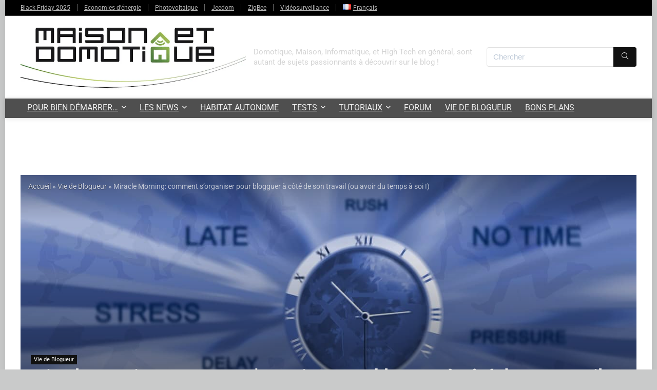

--- FILE ---
content_type: text/html; charset=UTF-8
request_url: https://www.maison-et-domotique.com/70521-miracle-morning-pour-bloggueur/
body_size: 51785
content:
<!DOCTYPE html>
<html lang="fr-FR" prefix="og: https://ogp.me/ns#">
<head>
<meta charset="UTF-8" />
<meta name="viewport" content="width=device-width, initial-scale=1.0" />
<!-- feeds & pingback -->
<link rel="profile" href="http://gmpg.org/xfn/11" />
<link rel="pingback" href="https://www.maison-et-domotique.com/xmlrpc.php" />

<!-- Optimisation des moteurs de recherche par Rank Math PRO - https://rankmath.com/ -->
<title>Miracle Morning: comment s&#039;organiser pour blogguer à côté de son travail (ou avoir du temps à soi !) - Maison et Domotique</title>
<meta name="description" content="Connaissez vous le &quot;Miracle Morning&quot; ? C&#039;est une méthode qui permet d&#039;être plus productif, en se levant tout simplement plus tôt et en adoptant des habitudes..."/>
<meta name="robots" content="follow, index, max-snippet:-1, max-video-preview:-1, max-image-preview:large"/>
<link rel="canonical" href="https://www.maison-et-domotique.com/70521-miracle-morning-pour-bloggueur/" />
<meta property="og:locale" content="fr_FR" />
<meta property="og:type" content="article" />
<meta property="og:title" content="Miracle Morning: comment s&#039;organiser pour blogguer à côté de son travail (ou avoir du temps à soi !) - Maison et Domotique" />
<meta property="og:description" content="Connaissez vous le &quot;Miracle Morning&quot; ? C&#039;est une méthode qui permet d&#039;être plus productif, en se levant tout simplement plus tôt et en adoptant des habitudes..." />
<meta property="og:url" content="https://www.maison-et-domotique.com/70521-miracle-morning-pour-bloggueur/" />
<meta property="og:site_name" content="Maison et Domotique" />
<meta property="article:publisher" content="https://www.facebook.com/maisonetdomotique/" />
<meta property="article:author" content="pages/Maison-et-Domotique/186181664736460" />
<meta property="article:section" content="Vie de Blogueur" />
<meta property="fb:app_id" content="852448428164832" />
<meta property="og:image" content="https://www.maison-et-domotique.com/wp-content/uploads/2020/09/stress-3390404-1280.jpg" />
<meta property="og:image:secure_url" content="https://www.maison-et-domotique.com/wp-content/uploads/2020/09/stress-3390404-1280.jpg" />
<meta property="og:image:width" content="1280" />
<meta property="og:image:height" content="570" />
<meta property="og:image:alt" content="miracle morning" />
<meta property="og:image:type" content="image/jpeg" />
<meta property="article:published_time" content="2020-09-03T06:26:00+02:00" />
<meta name="twitter:card" content="summary_large_image" />
<meta name="twitter:title" content="Miracle Morning: comment s&#039;organiser pour blogguer à côté de son travail (ou avoir du temps à soi !) - Maison et Domotique" />
<meta name="twitter:description" content="Connaissez vous le &quot;Miracle Morning&quot; ? C&#039;est une méthode qui permet d&#039;être plus productif, en se levant tout simplement plus tôt et en adoptant des habitudes..." />
<meta name="twitter:site" content="@cedriclocqueneu" />
<meta name="twitter:creator" content="@maisonetdomotiq" />
<meta name="twitter:image" content="https://www.maison-et-domotique.com/wp-content/uploads/2020/09/stress-3390404-1280.jpg" />
<meta name="twitter:label1" content="Écrit par" />
<meta name="twitter:data1" content="Cédric" />
<meta name="twitter:label2" content="Temps de lecture" />
<meta name="twitter:data2" content="9 minutes" />
<script type="application/ld+json" class="rank-math-schema-pro">{"@context":"https://schema.org","@graph":[{"@type":["Person","Organization"],"@id":"https://www.maison-et-domotique.com/#person","name":"Maison et Domotique","sameAs":["https://www.facebook.com/maisonetdomotique/","https://twitter.com/cedriclocqueneu"],"logo":{"@type":"ImageObject","@id":"https://www.maison-et-domotique.com/#logo","url":"https://www.maison-et-domotique.com/wp-content/uploads/2020/05/base-titre-hd.png","contentUrl":"https://www.maison-et-domotique.com/wp-content/uploads/2020/05/base-titre-hd.png","caption":"Maison et Domotique","inLanguage":"fr-FR","width":"370","height":"82"},"image":{"@type":"ImageObject","@id":"https://www.maison-et-domotique.com/#logo","url":"https://www.maison-et-domotique.com/wp-content/uploads/2020/05/base-titre-hd.png","contentUrl":"https://www.maison-et-domotique.com/wp-content/uploads/2020/05/base-titre-hd.png","caption":"Maison et Domotique","inLanguage":"fr-FR","width":"370","height":"82"}},{"@type":"WebSite","@id":"https://www.maison-et-domotique.com/#website","url":"https://www.maison-et-domotique.com","name":"Maison et Domotique","publisher":{"@id":"https://www.maison-et-domotique.com/#person"},"inLanguage":"fr-FR"},{"@type":"ImageObject","@id":"https://www.maison-et-domotique.com/wp-content/uploads/2020/09/stress-3390404-1280.jpg","url":"https://www.maison-et-domotique.com/wp-content/uploads/2020/09/stress-3390404-1280.jpg","width":"1280","height":"570","inLanguage":"fr-FR"},{"@type":"WebPage","@id":"https://www.maison-et-domotique.com/70521-miracle-morning-pour-bloggueur/#webpage","url":"https://www.maison-et-domotique.com/70521-miracle-morning-pour-bloggueur/","name":"Miracle Morning: comment s&#039;organiser pour blogguer \u00e0 c\u00f4t\u00e9 de son travail (ou avoir du temps \u00e0 soi !) - Maison et Domotique","datePublished":"2020-09-03T06:26:00+02:00","dateModified":"2020-09-03T06:26:00+02:00","isPartOf":{"@id":"https://www.maison-et-domotique.com/#website"},"primaryImageOfPage":{"@id":"https://www.maison-et-domotique.com/wp-content/uploads/2020/09/stress-3390404-1280.jpg"},"inLanguage":"fr-FR"},{"@type":"Person","@id":"https://www.maison-et-domotique.com/auteur/cedric_locqueneux/","name":"C\u00e9dric","url":"https://www.maison-et-domotique.com/auteur/cedric_locqueneux/","image":{"@type":"ImageObject","@id":"https://secure.gravatar.com/avatar/defc2668796f09845d3cb72711a8889597a87a0a6257264ee2bf553a40e4a816?s=96&amp;d=mm&amp;r=pg","url":"https://secure.gravatar.com/avatar/defc2668796f09845d3cb72711a8889597a87a0a6257264ee2bf553a40e4a816?s=96&amp;d=mm&amp;r=pg","caption":"C\u00e9dric","inLanguage":"fr-FR"},"sameAs":["https://www.maison-et-domotique.com","pages/Maison-et-Domotique/186181664736460","https://twitter.com/https://twitter.com/maisonetdomotiq"]},{"@type":"NewsArticle","headline":"Miracle Morning: comment s&#039;organiser pour blogguer \u00e0 c\u00f4t\u00e9 de son travail (ou avoir du temps \u00e0 soi !) -","keywords":"miracle morning","datePublished":"2020-09-03T06:26:00+02:00","dateModified":"2020-09-03T06:26:00+02:00","author":{"@id":"https://www.maison-et-domotique.com/auteur/cedric_locqueneux/","name":"C\u00e9dric"},"publisher":{"@id":"https://www.maison-et-domotique.com/#person"},"description":"Connaissez vous le &quot;Miracle Morning&quot; ? C&#039;est une m\u00e9thode qui permet d&#039;\u00eatre plus productif, en se levant tout simplement plus t\u00f4t et en adoptant des habitudes...","copyrightYear":"2020","copyrightHolder":{"@id":"https://www.maison-et-domotique.com/#person"},"name":"Miracle Morning: comment s&#039;organiser pour blogguer \u00e0 c\u00f4t\u00e9 de son travail (ou avoir du temps \u00e0 soi !) -","@id":"https://www.maison-et-domotique.com/70521-miracle-morning-pour-bloggueur/#richSnippet","isPartOf":{"@id":"https://www.maison-et-domotique.com/70521-miracle-morning-pour-bloggueur/#webpage"},"image":{"@id":"https://www.maison-et-domotique.com/wp-content/uploads/2020/09/stress-3390404-1280.jpg"},"inLanguage":"fr-FR","mainEntityOfPage":{"@id":"https://www.maison-et-domotique.com/70521-miracle-morning-pour-bloggueur/#webpage"}}]}</script>
<!-- /Extension Rank Math WordPress SEO -->

<link rel='dns-prefetch' href='//use.fontawesome.com' />
<link rel="alternate" type="application/rss+xml" title="Maison et Domotique &raquo; Flux" href="https://www.maison-et-domotique.com/feed/" />
<link rel="alternate" title="oEmbed (JSON)" type="application/json+oembed" href="https://www.maison-et-domotique.com/wp-json/oembed/1.0/embed?url=https%3A%2F%2Fwww.maison-et-domotique.com%2F70521-miracle-morning-pour-bloggueur%2F&#038;lang=fr" />
<link rel="alternate" title="oEmbed (XML)" type="text/xml+oembed" href="https://www.maison-et-domotique.com/wp-json/oembed/1.0/embed?url=https%3A%2F%2Fwww.maison-et-domotique.com%2F70521-miracle-morning-pour-bloggueur%2F&#038;format=xml&#038;lang=fr" />
<style id='wp-img-auto-sizes-contain-inline-css' type='text/css'>
img:is([sizes=auto i],[sizes^="auto," i]){contain-intrinsic-size:3000px 1500px}
/*# sourceURL=wp-img-auto-sizes-contain-inline-css */
</style>
<link rel='stylesheet' id='rhstyle-css' href='https://www.maison-et-domotique.com/wp-content/themes/rehub-theme/style.css?ver=19.9.8' type='text/css' media='all' />
<link rel='stylesheet' id='rhslidingpanel-css' href='https://www.maison-et-domotique.com/wp-content/themes/rehub-theme/css/slidingpanel.css?ver=1.0' type='text/css' media='all' />
<link rel='stylesheet' id='rhcompare-css' href='https://www.maison-et-domotique.com/wp-content/themes/rehub-theme/css/dynamiccomparison.css?ver=1.3' type='text/css' media='all' />
<link rel='stylesheet' id='wp-block-library-css' href='https://www.maison-et-domotique.com/wp-includes/css/dist/block-library/style.min.css?ver=a3fb17e6a2b5178a47f1ecdcb42edcf8' type='text/css' media='all' />
<style id='global-styles-inline-css' type='text/css'>
:root{--wp--preset--aspect-ratio--square: 1;--wp--preset--aspect-ratio--4-3: 4/3;--wp--preset--aspect-ratio--3-4: 3/4;--wp--preset--aspect-ratio--3-2: 3/2;--wp--preset--aspect-ratio--2-3: 2/3;--wp--preset--aspect-ratio--16-9: 16/9;--wp--preset--aspect-ratio--9-16: 9/16;--wp--preset--color--black: #000000;--wp--preset--color--cyan-bluish-gray: #abb8c3;--wp--preset--color--white: #ffffff;--wp--preset--color--pale-pink: #f78da7;--wp--preset--color--vivid-red: #cf2e2e;--wp--preset--color--luminous-vivid-orange: #ff6900;--wp--preset--color--luminous-vivid-amber: #fcb900;--wp--preset--color--light-green-cyan: #7bdcb5;--wp--preset--color--vivid-green-cyan: #00d084;--wp--preset--color--pale-cyan-blue: #8ed1fc;--wp--preset--color--vivid-cyan-blue: #0693e3;--wp--preset--color--vivid-purple: #9b51e0;--wp--preset--color--main: var(--rehub-main-color);--wp--preset--color--secondary: var(--rehub-sec-color);--wp--preset--color--buttonmain: var(--rehub-main-btn-bg);--wp--preset--color--cyan-grey: #abb8c3;--wp--preset--color--orange-light: #fcb900;--wp--preset--color--red: #cf2e2e;--wp--preset--color--red-bright: #f04057;--wp--preset--color--vivid-green: #00d084;--wp--preset--color--orange: #ff6900;--wp--preset--color--blue: #0693e3;--wp--preset--gradient--vivid-cyan-blue-to-vivid-purple: linear-gradient(135deg,rgb(6,147,227) 0%,rgb(155,81,224) 100%);--wp--preset--gradient--light-green-cyan-to-vivid-green-cyan: linear-gradient(135deg,rgb(122,220,180) 0%,rgb(0,208,130) 100%);--wp--preset--gradient--luminous-vivid-amber-to-luminous-vivid-orange: linear-gradient(135deg,rgb(252,185,0) 0%,rgb(255,105,0) 100%);--wp--preset--gradient--luminous-vivid-orange-to-vivid-red: linear-gradient(135deg,rgb(255,105,0) 0%,rgb(207,46,46) 100%);--wp--preset--gradient--very-light-gray-to-cyan-bluish-gray: linear-gradient(135deg,rgb(238,238,238) 0%,rgb(169,184,195) 100%);--wp--preset--gradient--cool-to-warm-spectrum: linear-gradient(135deg,rgb(74,234,220) 0%,rgb(151,120,209) 20%,rgb(207,42,186) 40%,rgb(238,44,130) 60%,rgb(251,105,98) 80%,rgb(254,248,76) 100%);--wp--preset--gradient--blush-light-purple: linear-gradient(135deg,rgb(255,206,236) 0%,rgb(152,150,240) 100%);--wp--preset--gradient--blush-bordeaux: linear-gradient(135deg,rgb(254,205,165) 0%,rgb(254,45,45) 50%,rgb(107,0,62) 100%);--wp--preset--gradient--luminous-dusk: linear-gradient(135deg,rgb(255,203,112) 0%,rgb(199,81,192) 50%,rgb(65,88,208) 100%);--wp--preset--gradient--pale-ocean: linear-gradient(135deg,rgb(255,245,203) 0%,rgb(182,227,212) 50%,rgb(51,167,181) 100%);--wp--preset--gradient--electric-grass: linear-gradient(135deg,rgb(202,248,128) 0%,rgb(113,206,126) 100%);--wp--preset--gradient--midnight: linear-gradient(135deg,rgb(2,3,129) 0%,rgb(40,116,252) 100%);--wp--preset--font-size--small: 13px;--wp--preset--font-size--medium: 20px;--wp--preset--font-size--large: 36px;--wp--preset--font-size--x-large: 42px;--wp--preset--font-family--system-font: -apple-system,BlinkMacSystemFont,"Segoe UI",Roboto,Oxygen-Sans,Ubuntu,Cantarell,"Helvetica Neue",sans-serif;--wp--preset--font-family--rh-nav-font: var(--rehub-nav-font,-apple-system,BlinkMacSystemFont,"Segoe UI",Roboto,Oxygen-Sans,Ubuntu,Cantarell,"Helvetica Neue",sans-serif);--wp--preset--font-family--rh-head-font: var(--rehub-head-font,-apple-system,BlinkMacSystemFont,"Segoe UI",Roboto,Oxygen-Sans,Ubuntu,Cantarell,"Helvetica Neue",sans-serif);--wp--preset--font-family--rh-btn-font: var(--rehub-btn-font,-apple-system,BlinkMacSystemFont,"Segoe UI",Roboto,Oxygen-Sans,Ubuntu,Cantarell,"Helvetica Neue",sans-serif);--wp--preset--font-family--rh-body-font: var(--rehub-body-font,-apple-system,BlinkMacSystemFont,"Segoe UI",Roboto,Oxygen-Sans,Ubuntu,Cantarell,"Helvetica Neue",sans-serif);--wp--preset--spacing--20: 0.44rem;--wp--preset--spacing--30: 0.67rem;--wp--preset--spacing--40: 1rem;--wp--preset--spacing--50: 1.5rem;--wp--preset--spacing--60: 2.25rem;--wp--preset--spacing--70: 3.38rem;--wp--preset--spacing--80: 5.06rem;--wp--preset--shadow--natural: 6px 6px 9px rgba(0, 0, 0, 0.2);--wp--preset--shadow--deep: 12px 12px 50px rgba(0, 0, 0, 0.4);--wp--preset--shadow--sharp: 6px 6px 0px rgba(0, 0, 0, 0.2);--wp--preset--shadow--outlined: 6px 6px 0px -3px rgb(255, 255, 255), 6px 6px rgb(0, 0, 0);--wp--preset--shadow--crisp: 6px 6px 0px rgb(0, 0, 0);}:root { --wp--style--global--content-size: 760px;--wp--style--global--wide-size: 1200px; }:where(body) { margin: 0; }.wp-site-blocks > .alignleft { float: left; margin-right: 2em; }.wp-site-blocks > .alignright { float: right; margin-left: 2em; }.wp-site-blocks > .aligncenter { justify-content: center; margin-left: auto; margin-right: auto; }:where(.is-layout-flex){gap: 0.5em;}:where(.is-layout-grid){gap: 0.5em;}.is-layout-flow > .alignleft{float: left;margin-inline-start: 0;margin-inline-end: 2em;}.is-layout-flow > .alignright{float: right;margin-inline-start: 2em;margin-inline-end: 0;}.is-layout-flow > .aligncenter{margin-left: auto !important;margin-right: auto !important;}.is-layout-constrained > .alignleft{float: left;margin-inline-start: 0;margin-inline-end: 2em;}.is-layout-constrained > .alignright{float: right;margin-inline-start: 2em;margin-inline-end: 0;}.is-layout-constrained > .aligncenter{margin-left: auto !important;margin-right: auto !important;}.is-layout-constrained > :where(:not(.alignleft):not(.alignright):not(.alignfull)){max-width: var(--wp--style--global--content-size);margin-left: auto !important;margin-right: auto !important;}.is-layout-constrained > .alignwide{max-width: var(--wp--style--global--wide-size);}body .is-layout-flex{display: flex;}.is-layout-flex{flex-wrap: wrap;align-items: center;}.is-layout-flex > :is(*, div){margin: 0;}body .is-layout-grid{display: grid;}.is-layout-grid > :is(*, div){margin: 0;}body{padding-top: 0px;padding-right: 0px;padding-bottom: 0px;padding-left: 0px;}a:where(:not(.wp-element-button)){text-decoration: none;}h1{font-size: 29px;line-height: 34px;margin-top: 10px;margin-bottom: 31px;}h2{font-size: 25px;line-height: 31px;margin-top: 10px;margin-bottom: 31px;}h3{font-size: 20px;line-height: 28px;margin-top: 10px;margin-bottom: 25px;}h4{font-size: 18px;line-height: 24px;margin-top: 10px;margin-bottom: 18px;}h5{font-size: 16px;line-height: 20px;margin-top: 10px;margin-bottom: 15px;}h6{font-size: 14px;line-height: 20px;margin-top: 0px;margin-bottom: 10px;}:root :where(.wp-element-button, .wp-block-button__link){background-color: #32373c;border-width: 0;color: #fff;font-family: inherit;font-size: inherit;font-style: inherit;font-weight: inherit;letter-spacing: inherit;line-height: inherit;padding-top: calc(0.667em + 2px);padding-right: calc(1.333em + 2px);padding-bottom: calc(0.667em + 2px);padding-left: calc(1.333em + 2px);text-decoration: none;text-transform: inherit;}.has-black-color{color: var(--wp--preset--color--black) !important;}.has-cyan-bluish-gray-color{color: var(--wp--preset--color--cyan-bluish-gray) !important;}.has-white-color{color: var(--wp--preset--color--white) !important;}.has-pale-pink-color{color: var(--wp--preset--color--pale-pink) !important;}.has-vivid-red-color{color: var(--wp--preset--color--vivid-red) !important;}.has-luminous-vivid-orange-color{color: var(--wp--preset--color--luminous-vivid-orange) !important;}.has-luminous-vivid-amber-color{color: var(--wp--preset--color--luminous-vivid-amber) !important;}.has-light-green-cyan-color{color: var(--wp--preset--color--light-green-cyan) !important;}.has-vivid-green-cyan-color{color: var(--wp--preset--color--vivid-green-cyan) !important;}.has-pale-cyan-blue-color{color: var(--wp--preset--color--pale-cyan-blue) !important;}.has-vivid-cyan-blue-color{color: var(--wp--preset--color--vivid-cyan-blue) !important;}.has-vivid-purple-color{color: var(--wp--preset--color--vivid-purple) !important;}.has-main-color{color: var(--wp--preset--color--main) !important;}.has-secondary-color{color: var(--wp--preset--color--secondary) !important;}.has-buttonmain-color{color: var(--wp--preset--color--buttonmain) !important;}.has-cyan-grey-color{color: var(--wp--preset--color--cyan-grey) !important;}.has-orange-light-color{color: var(--wp--preset--color--orange-light) !important;}.has-red-color{color: var(--wp--preset--color--red) !important;}.has-red-bright-color{color: var(--wp--preset--color--red-bright) !important;}.has-vivid-green-color{color: var(--wp--preset--color--vivid-green) !important;}.has-orange-color{color: var(--wp--preset--color--orange) !important;}.has-blue-color{color: var(--wp--preset--color--blue) !important;}.has-black-background-color{background-color: var(--wp--preset--color--black) !important;}.has-cyan-bluish-gray-background-color{background-color: var(--wp--preset--color--cyan-bluish-gray) !important;}.has-white-background-color{background-color: var(--wp--preset--color--white) !important;}.has-pale-pink-background-color{background-color: var(--wp--preset--color--pale-pink) !important;}.has-vivid-red-background-color{background-color: var(--wp--preset--color--vivid-red) !important;}.has-luminous-vivid-orange-background-color{background-color: var(--wp--preset--color--luminous-vivid-orange) !important;}.has-luminous-vivid-amber-background-color{background-color: var(--wp--preset--color--luminous-vivid-amber) !important;}.has-light-green-cyan-background-color{background-color: var(--wp--preset--color--light-green-cyan) !important;}.has-vivid-green-cyan-background-color{background-color: var(--wp--preset--color--vivid-green-cyan) !important;}.has-pale-cyan-blue-background-color{background-color: var(--wp--preset--color--pale-cyan-blue) !important;}.has-vivid-cyan-blue-background-color{background-color: var(--wp--preset--color--vivid-cyan-blue) !important;}.has-vivid-purple-background-color{background-color: var(--wp--preset--color--vivid-purple) !important;}.has-main-background-color{background-color: var(--wp--preset--color--main) !important;}.has-secondary-background-color{background-color: var(--wp--preset--color--secondary) !important;}.has-buttonmain-background-color{background-color: var(--wp--preset--color--buttonmain) !important;}.has-cyan-grey-background-color{background-color: var(--wp--preset--color--cyan-grey) !important;}.has-orange-light-background-color{background-color: var(--wp--preset--color--orange-light) !important;}.has-red-background-color{background-color: var(--wp--preset--color--red) !important;}.has-red-bright-background-color{background-color: var(--wp--preset--color--red-bright) !important;}.has-vivid-green-background-color{background-color: var(--wp--preset--color--vivid-green) !important;}.has-orange-background-color{background-color: var(--wp--preset--color--orange) !important;}.has-blue-background-color{background-color: var(--wp--preset--color--blue) !important;}.has-black-border-color{border-color: var(--wp--preset--color--black) !important;}.has-cyan-bluish-gray-border-color{border-color: var(--wp--preset--color--cyan-bluish-gray) !important;}.has-white-border-color{border-color: var(--wp--preset--color--white) !important;}.has-pale-pink-border-color{border-color: var(--wp--preset--color--pale-pink) !important;}.has-vivid-red-border-color{border-color: var(--wp--preset--color--vivid-red) !important;}.has-luminous-vivid-orange-border-color{border-color: var(--wp--preset--color--luminous-vivid-orange) !important;}.has-luminous-vivid-amber-border-color{border-color: var(--wp--preset--color--luminous-vivid-amber) !important;}.has-light-green-cyan-border-color{border-color: var(--wp--preset--color--light-green-cyan) !important;}.has-vivid-green-cyan-border-color{border-color: var(--wp--preset--color--vivid-green-cyan) !important;}.has-pale-cyan-blue-border-color{border-color: var(--wp--preset--color--pale-cyan-blue) !important;}.has-vivid-cyan-blue-border-color{border-color: var(--wp--preset--color--vivid-cyan-blue) !important;}.has-vivid-purple-border-color{border-color: var(--wp--preset--color--vivid-purple) !important;}.has-main-border-color{border-color: var(--wp--preset--color--main) !important;}.has-secondary-border-color{border-color: var(--wp--preset--color--secondary) !important;}.has-buttonmain-border-color{border-color: var(--wp--preset--color--buttonmain) !important;}.has-cyan-grey-border-color{border-color: var(--wp--preset--color--cyan-grey) !important;}.has-orange-light-border-color{border-color: var(--wp--preset--color--orange-light) !important;}.has-red-border-color{border-color: var(--wp--preset--color--red) !important;}.has-red-bright-border-color{border-color: var(--wp--preset--color--red-bright) !important;}.has-vivid-green-border-color{border-color: var(--wp--preset--color--vivid-green) !important;}.has-orange-border-color{border-color: var(--wp--preset--color--orange) !important;}.has-blue-border-color{border-color: var(--wp--preset--color--blue) !important;}.has-vivid-cyan-blue-to-vivid-purple-gradient-background{background: var(--wp--preset--gradient--vivid-cyan-blue-to-vivid-purple) !important;}.has-light-green-cyan-to-vivid-green-cyan-gradient-background{background: var(--wp--preset--gradient--light-green-cyan-to-vivid-green-cyan) !important;}.has-luminous-vivid-amber-to-luminous-vivid-orange-gradient-background{background: var(--wp--preset--gradient--luminous-vivid-amber-to-luminous-vivid-orange) !important;}.has-luminous-vivid-orange-to-vivid-red-gradient-background{background: var(--wp--preset--gradient--luminous-vivid-orange-to-vivid-red) !important;}.has-very-light-gray-to-cyan-bluish-gray-gradient-background{background: var(--wp--preset--gradient--very-light-gray-to-cyan-bluish-gray) !important;}.has-cool-to-warm-spectrum-gradient-background{background: var(--wp--preset--gradient--cool-to-warm-spectrum) !important;}.has-blush-light-purple-gradient-background{background: var(--wp--preset--gradient--blush-light-purple) !important;}.has-blush-bordeaux-gradient-background{background: var(--wp--preset--gradient--blush-bordeaux) !important;}.has-luminous-dusk-gradient-background{background: var(--wp--preset--gradient--luminous-dusk) !important;}.has-pale-ocean-gradient-background{background: var(--wp--preset--gradient--pale-ocean) !important;}.has-electric-grass-gradient-background{background: var(--wp--preset--gradient--electric-grass) !important;}.has-midnight-gradient-background{background: var(--wp--preset--gradient--midnight) !important;}.has-small-font-size{font-size: var(--wp--preset--font-size--small) !important;}.has-medium-font-size{font-size: var(--wp--preset--font-size--medium) !important;}.has-large-font-size{font-size: var(--wp--preset--font-size--large) !important;}.has-x-large-font-size{font-size: var(--wp--preset--font-size--x-large) !important;}.has-system-font-font-family{font-family: var(--wp--preset--font-family--system-font) !important;}.has-rh-nav-font-font-family{font-family: var(--wp--preset--font-family--rh-nav-font) !important;}.has-rh-head-font-font-family{font-family: var(--wp--preset--font-family--rh-head-font) !important;}.has-rh-btn-font-font-family{font-family: var(--wp--preset--font-family--rh-btn-font) !important;}.has-rh-body-font-font-family{font-family: var(--wp--preset--font-family--rh-body-font) !important;}
:where(.wp-block-post-template.is-layout-flex){gap: 1.25em;}:where(.wp-block-post-template.is-layout-grid){gap: 1.25em;}
:where(.wp-block-term-template.is-layout-flex){gap: 1.25em;}:where(.wp-block-term-template.is-layout-grid){gap: 1.25em;}
:where(.wp-block-columns.is-layout-flex){gap: 2em;}:where(.wp-block-columns.is-layout-grid){gap: 2em;}
:root :where(.wp-block-pullquote){font-size: 1.5em;line-height: 1.6;}
:root :where(.wp-block-post-title){margin-top: 4px;margin-right: 0;margin-bottom: 15px;margin-left: 0;}
:root :where(.wp-block-image){margin-top: 0px;margin-bottom: 31px;}
:root :where(.wp-block-media-text){margin-top: 0px;margin-bottom: 31px;}
:root :where(.wp-block-post-content){font-size: 16px;line-height: 28px;}
/*# sourceURL=global-styles-inline-css */
</style>
<link rel='stylesheet' id='wpa-css-css' href='https://www.maison-et-domotique.com/wp-content/plugins/honeypot/includes/css/wpa.css?ver=2.3.04' type='text/css' media='all' />
<link rel='stylesheet' id='rss-retriever-css' href='https://www.maison-et-domotique.com/wp-content/plugins/wp-rss-retriever/inc/css/rss-retriever.css?ver=1.6.10' type='text/css' media='all' />
<link rel='stylesheet' id='wpvrfontawesome-css' href='https://use.fontawesome.com/releases/v6.5.1/css/all.css?ver=8.5.51' type='text/css' media='all' />
<link rel='stylesheet' id='panellium-css-css' href='https://www.maison-et-domotique.com/wp-content/plugins/wpvr/public/lib/pannellum/src/css/pannellum.css?ver=1' type='text/css' media='all' />
<link rel='stylesheet' id='videojs-css-css' href='https://www.maison-et-domotique.com/wp-content/plugins/wpvr/public/lib/pannellum/src/css/video-js.css?ver=1' type='text/css' media='all' />
<link rel='stylesheet' id='videojs-vr-css-css' href='https://www.maison-et-domotique.com/wp-content/plugins/wpvr/public/lib/videojs-vr/videojs-vr.css?ver=1' type='text/css' media='all' />
<link rel='stylesheet' id='owl-css-css' href='https://www.maison-et-domotique.com/wp-content/plugins/wpvr/public/css/owl.carousel.css?ver=8.5.51' type='text/css' media='all' />
<link rel='stylesheet' id='wpvr-css' href='https://www.maison-et-domotique.com/wp-content/plugins/wpvr/public/css/wpvr-public.css?ver=8.5.51' type='text/css' media='all' />
<link rel='stylesheet' id='eggrehub-css' href='https://www.maison-et-domotique.com/wp-content/themes/rehub-theme/css/eggrehub.css?ver=19.9.8' type='text/css' media='all' />
<link rel='stylesheet' id='rehubicons-css' href='https://www.maison-et-domotique.com/wp-content/themes/rehub-theme/iconstyle.css?ver=19.9.8' type='text/css' media='all' />
<link rel='stylesheet' id='rhelementor-css' href='https://www.maison-et-domotique.com/wp-content/themes/rehub-theme/css/elementor.css?ver=1.0' type='text/css' media='all' />
<link rel='stylesheet' id='rhsingle-css' href='https://www.maison-et-domotique.com/wp-content/themes/rehub-theme/css/single.css?ver=1.1' type='text/css' media='all' />
<link rel='stylesheet' id='sib-front-css-css' href='https://www.maison-et-domotique.com/wp-content/plugins/mailin/css/mailin-front.css?ver=a3fb17e6a2b5178a47f1ecdcb42edcf8' type='text/css' media='all' />
<script type="text/javascript" src="https://www.maison-et-domotique.com/wp-includes/js/jquery/jquery.min.js?ver=3.7.1" id="jquery-core-js"></script>
<script type="text/javascript" src="https://www.maison-et-domotique.com/wp-includes/js/jquery/jquery-migrate.min.js?ver=3.4.1" id="jquery-migrate-js"></script>
<script type="text/javascript" id="link-juice-optimizer-js-extra">
/* <![CDATA[ */
var php_vars = {"ljo_clase":"ljoptimizer"};
//# sourceURL=link-juice-optimizer-js-extra
/* ]]> */
</script>
<script type="text/javascript" src="https://www.maison-et-domotique.com/wp-content/plugins/link-juice-optimizer/public/js/link-juice-optimizer.js?ver=2.3.2" id="link-juice-optimizer-js"></script>
<script type="text/javascript" src="https://www.maison-et-domotique.com/wp-content/plugins/wpvr/public/lib/pannellum/src/js/pannellum.js?ver=1" id="panellium-js-js"></script>
<script type="text/javascript" src="https://www.maison-et-domotique.com/wp-content/plugins/wpvr/public/lib/pannellum/src/js/libpannellum.js?ver=1" id="panelliumlib-js-js"></script>
<script type="text/javascript" src="https://www.maison-et-domotique.com/wp-content/plugins/wpvr/public/js/video.js?ver=1" id="videojs-js-js"></script>
<script type="text/javascript" src="https://www.maison-et-domotique.com/wp-content/plugins/wpvr/public/lib/videojs-vr/videojs-vr.js?ver=1" id="videojsvr-js-js"></script>
<script type="text/javascript" src="https://www.maison-et-domotique.com/wp-content/plugins/wpvr/public/lib/pannellum/src/js/videojs-pannellum-plugin.js?ver=1" id="panelliumvid-js-js"></script>
<script type="text/javascript" src="https://www.maison-et-domotique.com/wp-content/plugins/wpvr/public/js/owl.carousel.js?ver=a3fb17e6a2b5178a47f1ecdcb42edcf8" id="owl-js-js"></script>
<script type="text/javascript" src="https://www.maison-et-domotique.com/wp-content/plugins/wpvr/public/js/jquery.cookie.js?ver=1" id="jquery_cookie-js"></script>
<script type="text/javascript" src="https://www.maison-et-domotique.com/wp-content/cache/310ff1c0-1f7c-4e99-9377-d3d59aef66d2/a9fb44b1b8448433ff4658be2cb465f03d191cf1.js?ver=1.15.4" id="affilizz-rendering-js" defer="defer" data-wp-strategy="defer"></script>
<script type="text/javascript" id="sib-front-js-js-extra">
/* <![CDATA[ */
var sibErrMsg = {"invalidMail":"Please fill out valid email address","requiredField":"Please fill out required fields","invalidDateFormat":"Please fill out valid date format","invalidSMSFormat":"Please fill out valid phone number"};
var ajax_sib_front_object = {"ajax_url":"https://www.maison-et-domotique.com/wp-admin/admin-ajax.php","ajax_nonce":"ab33d02e74","flag_url":"https://www.maison-et-domotique.com/wp-content/plugins/mailin/img/flags/"};
//# sourceURL=sib-front-js-js-extra
/* ]]> */
</script>
<script type="text/javascript" src="https://www.maison-et-domotique.com/wp-content/plugins/mailin/js/mailin-front.js?ver=1762083536" id="sib-front-js-js"></script>
<link rel="https://api.w.org/" href="https://www.maison-et-domotique.com/wp-json/" /><link rel="alternate" title="JSON" type="application/json" href="https://www.maison-et-domotique.com/wp-json/wp/v2/posts/70521" /><link rel="EditURI" type="application/rsd+xml" title="RSD" href="https://www.maison-et-domotique.com/xmlrpc.php?rsd" />
<link rel='shortlink' href='https://www.maison-et-domotique.com/?p=70521' />

<style>
a.ljoptimizer,
span.ljoptimizer {
	cursor: pointer;
}
a.ljoptimizer,
span.ljoptimizer {
	cursor: pointer; /* ajoute le curseur qui simule un lien */
}
</style>
<link rel="llms-sitemap" href="https://www.maison-et-domotique.com/llms.txt" />


<!-- WPMobile.App -->
<meta name="theme-color" content="#91b426" />
<meta name="msapplication-navbutton-color" content="#91b426" />
<meta name="apple-mobile-web-app-status-bar-style" content="#91b426" />
<!-- / WPMobile.App -->

<link rel="preload" href="https://www.maison-et-domotique.com/wp-content/themes/rehub-theme/fonts/rhicons.woff2?3oibrk" as="font" type="font/woff2" crossorigin="crossorigin"><style type="text/css"> .main-nav{box-shadow:0 1px 8px rgba(0,0,0,0.1),0 0 0 1px rgba(0,0,0,0.03) !important;}nav.top_menu > ul > li > a{text-transform:uppercase;}nav.top_menu > ul > li > a{font-weight:normal;}nav.top_menu > ul > li,.main-nav.dark_style nav.top_menu>ul>li{border:none;}header .main-nav,.main-nav.dark_style,.header_one_row .main-nav{background:none repeat scroll 0 0 #4f4f4f!important;box-shadow:none;}.main-nav{border-bottom:none;border-top:none;}.dl-menuwrapper .dl-menu{margin:0 !important}nav.top_menu > ul > li > a{color:#efefef !important;}nav.top_menu > ul > li > a:hover{box-shadow:none;}.responsive_nav_wrap .user-ava-intop:after,.dl-menuwrapper button i,.responsive_nav_wrap .rh-header-icon{color:#efefef !important;}.dl-menuwrapper button svg line{stroke:#efefef !important;}.footer-bottom{background-color:#4f4f4f !important}.footer-bottom .footer_widget{border:none !important} .widget .title:after{border-bottom:2px solid #91b426;}.rehub-main-color-border,nav.top_menu > ul > li.vertical-menu.border-main-color .sub-menu,.rh-main-bg-hover:hover,.wp-block-quote,ul.def_btn_link_tabs li.active a,.wp-block-pullquote{border-color:#91b426;}.wpsm_promobox.rehub_promobox{border-left-color:#91b426!important;}.color_link{color:#91b426 !important;}.featured_slider:hover .score,article.post .wpsm_toplist_heading:before{border-color:#91b426;}.btn_more:hover,.tw-pagination .current{border:1px solid #91b426;color:#fff}.rehub_woo_review .rehub_woo_tabs_menu li.current{border-top:3px solid #91b426;}.gallery-pics .gp-overlay{box-shadow:0 0 0 4px #91b426 inset;}.post .rehub_woo_tabs_menu li.current,.woocommerce div.product .woocommerce-tabs ul.tabs li.active{border-top:2px solid #91b426;}.rething_item a.cat{border-bottom-color:#91b426}nav.top_menu ul li ul.sub-menu{border-bottom:2px solid #91b426;}.widget.deal_daywoo,.elementor-widget-wpsm_woofeatured .deal_daywoo{border:3px solid #91b426;padding:20px;background:#fff;}.deal_daywoo .wpsm-bar-bar{background-color:#91b426 !important} #buddypress div.item-list-tabs ul li.selected a span,#buddypress div.item-list-tabs ul li.current a span,#buddypress div.item-list-tabs ul li a span,.user-profile-div .user-menu-tab > li.active > a,.user-profile-div .user-menu-tab > li.active > a:focus,.user-profile-div .user-menu-tab > li.active > a:hover,.news_in_thumb:hover a.rh-label-string,.news_out_thumb:hover a.rh-label-string,.col-feat-grid:hover a.rh-label-string,.carousel-style-deal .re_carousel .controls,.re_carousel .controls:hover,.openedprevnext .postNavigation .postnavprev,.postNavigation .postnavprev:hover,.top_chart_pagination a.selected,.flex-control-paging li a.flex-active,.flex-control-paging li a:hover,.btn_more:hover,body .tabs-menu li:hover,body .tabs-menu li.current,.featured_slider:hover .score,#bbp_user_edit_submit,.bbp-topic-pagination a,.bbp-topic-pagination a,.custom-checkbox label.checked:after,.slider_post .caption,ul.postpagination li.active a,ul.postpagination li:hover a,ul.postpagination li a:focus,.top_theme h5 strong,.re_carousel .text:after,#topcontrol:hover,.main_slider .flex-overlay:hover a.read-more,.rehub_chimp #mc_embed_signup input#mc-embedded-subscribe,#rank_1.rank_count,#toplistmenu > ul li:before,.rehub_chimp:before,.wpsm-members > strong:first-child,.r_catbox_btn,.wpcf7 .wpcf7-submit,.wpsm_pretty_hover li:hover,.wpsm_pretty_hover li.current,.rehub-main-color-bg,.togglegreedybtn:after,.rh-bg-hover-color:hover a.rh-label-string,.rh-main-bg-hover:hover,.rh_wrapper_video_playlist .rh_video_currently_playing,.rh_wrapper_video_playlist .rh_video_currently_playing.rh_click_video:hover,.rtmedia-list-item .rtmedia-album-media-count,.tw-pagination .current,.dokan-dashboard .dokan-dash-sidebar ul.dokan-dashboard-menu li.active,.dokan-dashboard .dokan-dash-sidebar ul.dokan-dashboard-menu li:hover,.dokan-dashboard .dokan-dash-sidebar ul.dokan-dashboard-menu li.dokan-common-links a:hover,#ywqa-submit-question,.woocommerce .widget_price_filter .ui-slider .ui-slider-range,.rh-hov-bor-line > a:after,nav.top_menu > ul:not(.off-canvas) > li > a:after,.rh-border-line:after,.wpsm-table.wpsm-table-main-color table tr th,.rh-hov-bg-main-slide:before,.rh-hov-bg-main-slidecol .col_item:before,.mvx-tablink.active::before{background:#91b426;}@media (max-width:767px){.postNavigation .postnavprev{background:#91b426;}}.rh-main-bg-hover:hover,.rh-main-bg-hover:hover .whitehovered,.user-profile-div .user-menu-tab > li.active > a{color:#fff !important} a,.carousel-style-deal .deal-item .priced_block .price_count ins,nav.top_menu ul li.menu-item-has-children ul li.menu-item-has-children > a:before,.flexslider .fa-pulse,.footer-bottom .widget .f_menu li a:hover,.comment_form h3 a,.bbp-body li.bbp-forum-info > a:hover,.bbp-body li.bbp-topic-title > a:hover,#subscription-toggle a:before,#favorite-toggle a:before,.aff_offer_links .aff_name a,.rh-deal-price,.commentlist .comment-content small a,.related_articles .title_cat_related a,article em.emph,.campare_table table.one td strong.red,.sidebar .tabs-item .detail p a,.footer-bottom .widget .title span,footer p a,.welcome-frase strong,article.post .wpsm_toplist_heading:before,.post a.color_link,.categoriesbox:hover h3 a:after,.bbp-body li.bbp-forum-info > a,.bbp-body li.bbp-topic-title > a,.widget .title i,.woocommerce-MyAccount-navigation ul li.is-active a,.category-vendormenu li.current a,.deal_daywoo .title,.rehub-main-color,.wpsm_pretty_colored ul li.current a,.wpsm_pretty_colored ul li.current,.rh-heading-hover-color:hover h2 a,.rh-heading-hover-color:hover h3 a,.rh-heading-hover-color:hover h4 a,.rh-heading-hover-color:hover h5 a,.rh-heading-hover-color:hover h3,.rh-heading-hover-color:hover h2,.rh-heading-hover-color:hover h4,.rh-heading-hover-color:hover h5,.rh-heading-hover-color:hover .rh-heading-hover-item a,.rh-heading-icon:before,.widget_layered_nav ul li.chosen a:before,.wp-block-quote.is-style-large p,ul.page-numbers li span.current,ul.page-numbers li a:hover,ul.page-numbers li.active a,.page-link > span:not(.page-link-title),blockquote:not(.wp-block-quote) p,span.re_filtersort_btn:hover,span.active.re_filtersort_btn,.deal_daywoo .price,div.sortingloading:after{color:#91b426;} .page-link > span:not(.page-link-title),.widget.widget_affegg_widget .title,.widget.top_offers .title,.widget.cegg_widget_products .title,header .header_first_style .search form.search-form [type="submit"],header .header_eight_style .search form.search-form [type="submit"],.filter_home_pick span.active,.filter_home_pick span:hover,.filter_product_pick span.active,.filter_product_pick span:hover,.rh_tab_links a.active,.rh_tab_links a:hover,.wcv-navigation ul.menu li.active,.wcv-navigation ul.menu li:hover a,form.search-form [type="submit"],.rehub-sec-color-bg,input#ywqa-submit-question,input#ywqa-send-answer,.woocommerce button.button.alt,.tabsajax span.active.re_filtersort_btn,.wpsm-table.wpsm-table-sec-color table tr th,.rh-slider-arrow,.rh-hov-bg-sec-slide:before,.rh-hov-bg-sec-slidecol .col_item:before{background:#111111 !important;color:#fff !important;outline:0}.widget.widget_affegg_widget .title:after,.widget.top_offers .title:after,.widget.cegg_widget_products .title:after{border-top-color:#111111 !important;}.page-link > span:not(.page-link-title){border:1px solid #111111;}.page-link > span:not(.page-link-title),.header_first_style .search form.search-form [type="submit"] i{color:#fff !important;}.rh_tab_links a.active,.rh_tab_links a:hover,.rehub-sec-color-border,nav.top_menu > ul > li.vertical-menu.border-sec-color > .sub-menu,body .rh-slider-thumbs-item--active{border-color:#111111}.rh_wrapper_video_playlist .rh_video_currently_playing,.rh_wrapper_video_playlist .rh_video_currently_playing.rh_click_video:hover{background-color:#111111;box-shadow:1200px 0 0 #111111 inset;}.rehub-sec-color{color:#111111} form.search-form input[type="text"]{border-radius:4px}.news .priced_block .price_count,.blog_string .priced_block .price_count,.main_slider .price_count{margin-right:5px}.right_aff .priced_block .btn_offer_block,.right_aff .priced_block .price_count{border-radius:0 !important}form.search-form.product-search-form input[type="text"]{border-radius:4px 0 0 4px;}form.search-form [type="submit"]{border-radius:0 4px 4px 0;}.rtl form.search-form.product-search-form input[type="text"]{border-radius:0 4px 4px 0;}.rtl form.search-form [type="submit"]{border-radius:4px 0 0 4px;}.price_count,.rehub_offer_coupon,#buddypress .dir-search input[type=text],.gmw-form-wrapper input[type=text],.gmw-form-wrapper select,#buddypress a.button,.btn_more,#main_header .wpsm-button,#rh-header-cover-image .wpsm-button,#wcvendor_image_bg .wpsm-button,input[type="text"],textarea,input[type="tel"],input[type="password"],input[type="email"],input[type="url"],input[type="number"],.def_btn,input[type="submit"],input[type="button"],input[type="reset"],.rh_offer_list .offer_thumb .deal_img_wrap,.grid_onsale,.rehub-main-smooth,.re_filter_instore span.re_filtersort_btn:hover,.re_filter_instore span.active.re_filtersort_btn,#buddypress .standard-form input[type=text],#buddypress .standard-form textarea,.blacklabelprice{border-radius:4px}.news-community,.woocommerce .products.grid_woo .product,.rehub_chimp #mc_embed_signup input.email,#mc_embed_signup input#mc-embedded-subscribe,.rh_offer_list,.woo-tax-logo,#buddypress div.item-list-tabs ul li a,#buddypress form#whats-new-form,#buddypress div#invite-list,#buddypress #send-reply div.message-box,.rehub-sec-smooth,.rate-bar-bar,.rate-bar,#wcfm-main-contentainer #wcfm-content,.wcfm_welcomebox_header{border-radius:5px}#rhSplashSearch form.search-form input[type="text"],#rhSplashSearch form.search-form [type="submit"]{border-radius:0 !important} .woocommerce .woo-button-area .masked_coupon,.woocommerce a.woo_loop_btn,.woocommerce .button.checkout,.woocommerce input.button.alt,.woocommerce a.add_to_cart_button:not(.flat-woo-btn),.woocommerce-page a.add_to_cart_button:not(.flat-woo-btn),.woocommerce .single_add_to_cart_button,.woocommerce div.product form.cart .button,.woocommerce .checkout-button.button,.priced_block .btn_offer_block,.priced_block .button,.rh-deal-compact-btn,input.mdf_button,#buddypress input[type="submit"],#buddypress input[type="button"],#buddypress input[type="reset"],#buddypress button.submit,.wpsm-button.rehub_main_btn,.wcv-grid a.button,input.gmw-submit,#ws-plugin--s2member-profile-submit,#rtmedia_create_new_album,input[type="submit"].dokan-btn-theme,a.dokan-btn-theme,.dokan-btn-theme,#wcfm_membership_container a.wcfm_submit_button,.woocommerce button.button,.rehub-main-btn-bg,.woocommerce #payment #place_order,.wc-block-grid__product-add-to-cart.wp-block-button .wp-block-button__link{background:none #32bacc !important;color:#ffffff !important;fill:#ffffff !important;border:none !important;text-decoration:none !important;outline:0;box-shadow:-1px 6px 19px rgba(50,186,204,0.2) !important;border-radius:4px !important;}.rehub-main-btn-bg > a{color:#ffffff !important;}.woocommerce a.woo_loop_btn:hover,.woocommerce .button.checkout:hover,.woocommerce input.button.alt:hover,.woocommerce a.add_to_cart_button:not(.flat-woo-btn):hover,.woocommerce-page a.add_to_cart_button:not(.flat-woo-btn):hover,.woocommerce a.single_add_to_cart_button:hover,.woocommerce-page a.single_add_to_cart_button:hover,.woocommerce div.product form.cart .button:hover,.woocommerce-page div.product form.cart .button:hover,.woocommerce .checkout-button.button:hover,.priced_block .btn_offer_block:hover,.wpsm-button.rehub_main_btn:hover,#buddypress input[type="submit"]:hover,#buddypress input[type="button"]:hover,#buddypress input[type="reset"]:hover,#buddypress button.submit:hover,.small_post .btn:hover,.ap-pro-form-field-wrapper input[type="submit"]:hover,.wcv-grid a.button:hover,#ws-plugin--s2member-profile-submit:hover,.rething_button .btn_more:hover,#wcfm_membership_container a.wcfm_submit_button:hover,.woocommerce #payment #place_order:hover,.woocommerce button.button:hover,.rehub-main-btn-bg:hover,.rehub-main-btn-bg:hover > a,.wc-block-grid__product-add-to-cart.wp-block-button .wp-block-button__link:hover{background:none #32bacc !important;color:#ffffff !important;border-color:transparent;box-shadow:-1px 6px 13px rgba(50,186,204,0.4) !important;}.rehub_offer_coupon:hover{border:1px dashed #32bacc;}.rehub_offer_coupon:hover i.far,.rehub_offer_coupon:hover i.fal,.rehub_offer_coupon:hover i.fas{color:#32bacc}.re_thing_btn .rehub_offer_coupon.not_masked_coupon:hover{color:#32bacc !important}.woocommerce a.woo_loop_btn:active,.woocommerce .button.checkout:active,.woocommerce .button.alt:active,.woocommerce a.add_to_cart_button:not(.flat-woo-btn):active,.woocommerce-page a.add_to_cart_button:not(.flat-woo-btn):active,.woocommerce a.single_add_to_cart_button:active,.woocommerce-page a.single_add_to_cart_button:active,.woocommerce div.product form.cart .button:active,.woocommerce-page div.product form.cart .button:active,.woocommerce .checkout-button.button:active,.wpsm-button.rehub_main_btn:active,#buddypress input[type="submit"]:active,#buddypress input[type="button"]:active,#buddypress input[type="reset"]:active,#buddypress button.submit:active,.ap-pro-form-field-wrapper input[type="submit"]:active,.wcv-grid a.button:active,#ws-plugin--s2member-profile-submit:active,.woocommerce #payment #place_order:active,input[type="submit"].dokan-btn-theme:active,a.dokan-btn-theme:active,.dokan-btn-theme:active,.woocommerce button.button:active,.rehub-main-btn-bg:active,.wc-block-grid__product-add-to-cart.wp-block-button .wp-block-button__link:active{background:none #32bacc !important;box-shadow:0 1px 0 #999 !important;top:2px;color:#ffffff !important;}.rehub_btn_color,.rehub_chimp_flat #mc_embed_signup input#mc-embedded-subscribe{background-color:#32bacc;border:1px solid #32bacc;color:#ffffff;text-shadow:none}.rehub_btn_color:hover{color:#ffffff;background-color:#32bacc;border:1px solid #32bacc;}.rething_button .btn_more{border:1px solid #32bacc;color:#32bacc;}.rething_button .priced_block.block_btnblock .price_count{color:#32bacc;font-weight:normal;}.widget_merchant_list .buttons_col{background-color:#32bacc !important;}.widget_merchant_list .buttons_col a{color:#ffffff !important;}.rehub-svg-btn-fill svg{fill:#32bacc;}.rehub-svg-btn-stroke svg{stroke:#32bacc;}@media (max-width:767px){#float-panel-woo-area{border-top:1px solid #32bacc}}:root{--rehub-main-color:#91b426;--rehub-sec-color:#111111;--rehub-main-btn-bg:#32bacc;--rehub-link-color:#91b426;}.re-line-badge.badge_1,.re-ribbon-badge.badge_1 span{background:#ff0000;}.re-line-badge.re-line-table-badge.badge_1:before{border-top-color:#ff0000}.re-line-badge.re-line-table-badge.badge_1:after{border-bottom-color:#ff0000}.re-line-badge.badge_2,.re-ribbon-badge.badge_2 span{background:#fac60c;}.re-line-badge.re-line-table-badge.badge_2:before{border-top-color:#fac60c}.re-line-badge.re-line-table-badge.badge_2:after{border-bottom-color:#fac60c}.re-line-badge.badge_4,.re-ribbon-badge.badge_4 span{background:#ff0000;}.re-line-badge.re-line-table-badge.badge_4:before{border-top-color:#ff0000}.re-line-badge.re-line-table-badge.badge_4:after{border-bottom-color:#ff0000}body,body.dark_body{background-color:#c9caca;background-position:center top;background-repeat:no-repeat;background-image:nonebackground-attachment:fixed;}</style><style>.review-top .overall-score{background: #91B426;width:100px;text-align:center;float:left;margin:0 20px 10px 0;}
.rate-bar-bar{height:14px;width:0;background:#91B426}

nav.top_menu>ul:not(.off-canvas)>li>a:after {display:none}
.footer-bottom .footer_widget a{text-decoration:none !important}</style><meta name='impact-site-verification' value='1883025099'>

<meta name="960c8e57dcba371" content="eba3c6f585148b4d296134dcf52ea151" />

<meta http-equiv="refresh" content="600">

<meta name='robots' content='index, follow, max-image-preview:large, max-snippet:-1, max-video-preview:-1' />
<meta name="theme-color" content="#91b426" />

<meta property="fb:pages" content="186181664736460" />

<!-- Matomo -->
<script>
  var _paq = window._paq = window._paq || [];
  /* tracker methods like "setCustomDimension" should be called before "trackPageView" */
  _paq.push(['trackPageView']);
  _paq.push(['enableLinkTracking']);
  (function() {
    var u="https://mdstats.fr/";
    _paq.push(['setTrackerUrl', u+'matomo.php']);
    _paq.push(['setSiteId', '6']);
    var d=document, g=d.createElement('script'), s=d.getElementsByTagName('script')[0];
    g.async=true; g.src=u+'matomo.js'; s.parentNode.insertBefore(g,s);
  })();
</script>
<!-- End Matomo Code -->

<!-- Akcelo Code -->
<script async src="https://ads.sportslocalmedia.com/slm.prebid.maisonetdomotique.js"></script>

<style>
    .akcelo-wrapper {
        display: grid;
        place-items: center;
        grid-template-columns: 1fr;
        text-align: center;
        position: relative;
        overflow: hidden;
    }
    .akcelo-wrapper.akcelo-wrapper-label:before {
        content: attr(data-ad-text);
        color: #777777;
        font-size: 11px;
        text-align: center;
        position: absolute;
        width: 100%;
        top: 2px;
    }
    .akcelo-wrapper.akcelo-wrapper-label {
        box-sizing: content-box;
        padding: 20px 0 0;
    }
    .akcelo-placeholder:not(.akcelo-loaded) {
        background-color: #f9f9f9;
        background-clip: content-box;
    }
    .akcelo-placeholder:not(.akcelo-loaded)::after {
        border: 1px solid #696969;
        border-radius: 2px;
        color: #696969;
        content: attr(data-placeholder-text);
        font-size: 11px;
        line-height: 1;
        padding: 3px 4px 1px;
        position: absolute;
        background-color: transparent;
        font-family: Arial,sans-serif;
    }
    .akcelo-video > div:first-child {
        width: 100%;
        position: absolute;
        top: 0;
        bottom: 0;
        left: 0;
        right: 0
    }
    .akcelo-video.akcelo-wrapper-label > div:first-child {
        top: 20px;
    }
    @media (pointer:coarse) {
        .akcelo-wrapper.akcelo-desktop {
            display: none;
        }
    }
    @media (pointer:fine) {
        .akcelo-wrapper.akcelo-mobile {
            display: none;
        }
    }
</style>

<!-- End Akcelo Code -->

<script type="text/javascript" src="https://cache.consentframework.com/js/pa/25397/c/HLfVd/stub" charset="utf-8"></script><script type="text/javascript" src="https://choices.consentframework.com/js/pa/25397/c/HLfVd/cmp" charset="utf-8" async></script>

<meta name="generator" content="Elementor 3.33.4; features: additional_custom_breakpoints; settings: css_print_method-external, google_font-enabled, font_display-auto">
<script type="text/javascript" src="https://cdn.brevo.com/js/sdk-loader.js" async></script>
<script type="text/javascript">
  window.Brevo = window.Brevo || [];
  window.Brevo.push(['init', {"client_key":"14mbtxb10ze6bxqbnnb2wsk0","email_id":null,"push":{"customDomain":"https:\/\/www.maison-et-domotique.com\/wp-content\/plugins\/mailin\/"},"service_worker_url":"wonderpush-worker-loader.min.js?webKey=0eb948a5912f930f2397be7693904317048ad087cc25affe1645ef4130f38cf2","frame_url":"brevo-frame.html"}]);
</script><script type="text/javascript" src="https://cdn.by.wonderpush.com/sdk/1.1/wonderpush-loader.min.js" async></script>
<script type="text/javascript">
  window.WonderPush = window.WonderPush || [];
  window.WonderPush.push(['init', {"customDomain":"https:\/\/www.maison-et-domotique.com\/wp-content\/plugins\/mailin\/","serviceWorkerUrl":"wonderpush-worker-loader.min.js?webKey=0eb948a5912f930f2397be7693904317048ad087cc25affe1645ef4130f38cf2","frameUrl":"wonderpush.min.html","webKey":"0eb948a5912f930f2397be7693904317048ad087cc25affe1645ef4130f38cf2"}]);
</script>			<style>
				.e-con.e-parent:nth-of-type(n+4):not(.e-lazyloaded):not(.e-no-lazyload),
				.e-con.e-parent:nth-of-type(n+4):not(.e-lazyloaded):not(.e-no-lazyload) * {
					background-image: none !important;
				}
				@media screen and (max-height: 1024px) {
					.e-con.e-parent:nth-of-type(n+3):not(.e-lazyloaded):not(.e-no-lazyload),
					.e-con.e-parent:nth-of-type(n+3):not(.e-lazyloaded):not(.e-no-lazyload) * {
						background-image: none !important;
					}
				}
				@media screen and (max-height: 640px) {
					.e-con.e-parent:nth-of-type(n+2):not(.e-lazyloaded):not(.e-no-lazyload),
					.e-con.e-parent:nth-of-type(n+2):not(.e-lazyloaded):not(.e-no-lazyload) * {
						background-image: none !important;
					}
				}
			</style>
			<meta name="affilizz-media" content="63c822af3f695e2b0bfc7521" />
<noscript><style>.lazyload[data-src]{display:none !important;}</style></noscript><style>.lazyload{background-image:none !important;}.lazyload:before{background-image:none !important;}</style><style>.wp-block-gallery.is-cropped .blocks-gallery-item picture{height:100%;width:100%;}</style><script type="text/javascript" id="google_gtagjs" src="https://www.googletagmanager.com/gtag/js?id=G-51NK6SJ6X5" async="async"></script>
<script type="text/javascript" id="google_gtagjs-inline">
/* <![CDATA[ */
window.dataLayer = window.dataLayer || [];function gtag(){dataLayer.push(arguments);}gtag('js', new Date());gtag('config', 'G-51NK6SJ6X5', {} );
/* ]]> */
</script>
    <style>
        @font-face {
		  font-family: 'Framework7 Icons';
		  font-style: normal;
		  font-weight: 400;
		  src: url("https://www.maison-et-domotique.com/wp-content/plugins/wpappninja/themes/wpmobileapp/includes/fonts/Framework7Icons-Regular.eot?2019");
		  src: local('Framework7 Icons'),
    		 local('Framework7Icons-Regular'),
    		 url("https://www.maison-et-domotique.com/wp-content/plugins/wpappninja/themes/wpmobileapp/includes/fonts/Framework7Icons-Regular.woff2?2019") format("woff2"),
    		 url("https://www.maison-et-domotique.com/wp-content/plugins/wpappninja/themes/wpmobileapp/includes/fonts/Framework7Icons-Regular.woff?2019") format("woff"),
    		 url("https://www.maison-et-domotique.com/wp-content/plugins/wpappninja/themes/wpmobileapp/includes/fonts/Framework7Icons-Regular.ttf?2019") format("truetype");
		}

		.f7-icons, .framework7-icons {
		  font-family: 'Framework7 Icons';
		  font-weight: normal;
		  font-style: normal;
		  font-size: 25px;
		  line-height: 1;
		  letter-spacing: normal;
		  text-transform: none;
		  display: inline-block;
		  white-space: nowrap;
		  word-wrap: normal;
		  direction: ltr;
		  -webkit-font-smoothing: antialiased;
		  text-rendering: optimizeLegibility;
		  -moz-osx-font-smoothing: grayscale;
		  -webkit-font-feature-settings: "liga";
		  -moz-font-feature-settings: "liga=1";
		  -moz-font-feature-settings: "liga";
		  font-feature-settings: "liga";
		}
    </style>
		<style type="text/css"></style>
		<script type="text/javascript"></script>
	</head>
<body class="wp-singular post-template-default single single-post postid-70521 single-format-standard wp-custom-logo wp-embed-responsive wp-theme-rehub-theme rh-boxed-container noinnerpadding elementor-default elementor-kit-116140">
	

<div class="wp-block-group is-layout-flow wp-block-group-is-layout-flow"></div>
<!-- Outer Start -->
<div class="rh-outer-wrap">
    <div id="top_ankor"></div>
    <!-- HEADER -->
            <header id="main_header" class="white_style width-100p position-relative">
            <div class="header_wrap">
                  
                    <!-- top -->  
                    <div class="header_top_wrap dark_style">
                        <style>
              .header-top { border-bottom: 1px solid #eee; min-height: 30px; overflow: visible;  }
              .header-top .top-nav a { color: #111111; }
              .header-top .top-nav li { float: left; font-size: 12px; line-height: 14px; position: relative;z-index: 99999999; }
              .header-top .top-nav > ul > li{padding-left: 13px; border-left: 1px solid #666666; margin: 0 13px 0 0;}
              .header-top .top-nav ul { list-style: none; }
              .header-top .top-nav a:hover { text-decoration: underline }
              .header-top .top-nav li:first-child { margin-left: 0px; border-left: 0px; padding-left: 0; }
              .top-nav ul.sub-menu{width: 160px;}
              .top-nav ul.sub-menu > li > a{padding: 10px;display: block;}
              .top-nav ul.sub-menu > li{float: none; display: block; margin: 0}
              .top-nav ul.sub-menu > li > a:hover{background-color: #f1f1f1; text-decoration: none;}
              .header_top_wrap .icon-in-header-small{float: right;font-size: 12px; line-height:12px;margin: 10px 7px 10px 7px}
              .header-top .top-nav > ul > li.menu-item-has-children > a:before{font-size: 12px}
              .header-top .top-nav > ul > li.menu-item-has-children > a:before { font-size: 14px; content: "\f107";margin: 0 0 0 7px; float: right; }
              .top-nav > ul > li.hovered ul.sub-menu{top: 22px}
              .top-nav > ul > li.hovered ul.sub-menu { opacity: 1; visibility: visible;transform: translateY(0); left: 0; top: 100% }
              .header_top_wrap.dark_style { background-color: #000; width: 100%; border-bottom: 1px solid #3c3c3c; color: #ccc }
              .header_top_wrap.dark_style .header-top a.cart-contents, .header_top_wrap.dark_style .icon-search-onclick:before {color: #ccc}
              .header_top_wrap.dark_style .header-top { border: none;}
              #main_header.dark_style .header-top{border-color: rgba(238, 238, 238, 0.22)}
              .header_top_wrap.dark_style .header-top .top-nav > ul > li > a { color: #b6b6b6 }
            </style>                        <div class="rh-container">
                            <div class="header-top clearfix rh-flex-center-align">    
                                <div class="top-nav"><ul id="menu-menu-du-haut" class="menu"><li id="menu-item-149800" class="menu-item menu-item-type-taxonomy menu-item-object-category menu-item-149800"><a href="https://www.maison-et-domotique.com/categorie/bonsplans/blackfriday-fr/">Black Friday 2025</a></li>
<li id="menu-item-126743" class="menu-item menu-item-type-custom menu-item-object-custom menu-item-126743"><a href="https://www.maison-et-domotique.com/economies-energie-electricite-gaz-fuel-photovoltaique/">Economies d&rsquo;énergie</a></li>
<li id="menu-item-137238" class="menu-item menu-item-type-custom menu-item-object-custom menu-item-137238"><a href="https://www.maison-et-domotique.com/tag/photovoltaique/">Photovoltaique</a></li>
<li id="menu-item-116718" class="menu-item menu-item-type-post_type menu-item-object-page menu-item-116718"><a href="https://www.maison-et-domotique.com/jeedom-solution-domotique-open-source/">Jeedom</a></li>
<li id="menu-item-137239" class="menu-item menu-item-type-custom menu-item-object-custom menu-item-137239"><a href="https://www.maison-et-domotique.com/tag/zigbee/">ZigBee</a></li>
<li id="menu-item-116717" class="menu-item menu-item-type-post_type menu-item-object-page menu-item-116717"><a href="https://www.maison-et-domotique.com/camera-securite-video-surveillance/">Vidéosurveillance</a></li>
<li id="menu-item-151146" class="pll-parent-menu-item menu-item menu-item-type-custom menu-item-object-custom menu-item-151146"><a href="#pll_switcher"><img src="[data-uri]" alt="" width="16" height="11" style="width: 16px; height: 11px;" /><span style="margin-left:0.3em;">Français</span></a></li>
</ul></div>                                <div class="rh-flex-right-align top-social"> 
                                                                                          
                                </div>
                            </div>
                        </div>
                    </div>
                    <!-- /top --> 
                                                                                    <!-- Logo section -->
<div class="logo_section_wrap hideontablet">
    <div class="rh-container">
        <div class="logo-section rh-flex-center-align tabletblockdisplay header_eight_style clearfix">
            <div class="logo">
          		          			<a href="https://www.maison-et-domotique.com" class="logo_image"><picture><source   type="image/webp" data-srcset="https://www.maison-et-domotique.com/wp-content/uploads/2014/11/titre_HD-_retina.png.webp"><img src="[data-uri]" alt="Maison et Domotique"   data-eio="p" data-src="https://www.maison-et-domotique.com/wp-content/uploads/2014/11/titre_HD-_retina.png" decoding="async" class="lazyload" width="680" height="201" data-eio-rwidth="680" data-eio-rheight="201" /></picture><noscript><img src="https://www.maison-et-domotique.com/wp-content/uploads/2014/11/titre_HD-_retina.png" alt="Maison et Domotique" height="" width="" data-eio="l" /></noscript></a>
          		       
            </div>                      
            <div class="rhsloganlogo rehub-main-font lightgreycolor lineheight20 floatleft mr25" style="max-width:440px">
                                    Domotique, Maison, Informatique, et High Tech en général, sont autant de sujets passionnants à découvrir sur le blog !                            </div>
            <div class="search head_search position-relative rh-flex-right-align"><form  role="search" method="get" class="search-form" action="https://www.maison-et-domotique.com/">
  	<input type="text" name="s" placeholder="Chercher"  data-posttype="post">
  	<input type="hidden" name="post_type" value="post" />  	<button type="submit" class="btnsearch hideonmobile" aria-label="Chercher"><i class="rhicon rhi-search"></i></button>
</form>
</div>                       
        </div>
    </div>
</div>
<!-- /Logo section -->  
<!-- Main Navigation -->
<div class="search-form-inheader main-nav rh-stickme white_style">  
    <div class="rh-container"> 
	        
        <nav class="top_menu"><ul id="menu-menu-central" class="menu"><li id="menu-item-58271" class="greenmenu rh-megamenu menu-item menu-item-type-taxonomy menu-item-object-category menu-item-has-children"><a href="https://www.maison-et-domotique.com/categorie/news/1domotique/domotique-par-ou-commencer/">Pour bien démarrer&#8230;</a>
<ul class="sub-menu">
	<li id="menu-item-116196" class="menu-item menu-item-type-custom menu-item-object-custom"><style></style>		<div data-elementor-type="section" data-elementor-id="116193" class="elementor elementor-116193">
						<section class="elementor-section elementor-top-section elementor-element elementor-element-879562e elementor-section-boxed elementor-section-height-default elementor-section-height-default" data-id="879562e" data-element_type="section">
						<div class="elementor-container elementor-column-gap-default">
					<div class="elementor-column elementor-col-100 elementor-top-column elementor-element elementor-element-54b6cd2" data-id="54b6cd2" data-element_type="column">
			<div class="elementor-widget-wrap elementor-element-populated">
						<div class="elementor-element elementor-element-27a7e05 elementor-widget elementor-widget-wpsm_featured" data-id="27a7e05" data-element_type="widget" data-widget_type="wpsm_featured.default">
				<div class="elementor-widget-container">
					
<div class="wpsm_featured_wrap flowhidden mb35 wpsm_featured_3" id="feat_area306633598">
	<style>
              .wpsm_featured_wrap{overflow: hidden; margin-bottom: 35px}
              .side-twocol .columns { height: 220px; position: relative; overflow: hidden; }
              .side-twocol .columns .col-item{height: 100%}
              .side-twocol .news_in_thumb figure{min-height: 100px; margin: 0}
              .side-twocol figure img, .side-twocol figure{height: 100%; width: 100% }
              .col-feat-grid{z-index:2; background-position: center center;background-size: cover; position: relative;}
              .col-feat-grid.item-1, .col-feat-50{ width: 50%; float: left; height: 450px}
              .col-feat-50 .col-feat-grid{ width: calc(50% - 5px); float: left; height: 220px}
              .feat_overlay_link{width: 100%;height: 100%;position: absolute;z-index: 10; bottom: 0; left: 0; right: 0;}
              .col-feat-grid.item-1 .text_in_thumb h2{ font-size: 28px; line-height: 34px}
              .featured_grid .wcvendors_sold_by_in_loop{color: #eee}
              .featured_grid .wcvendors_sold_by_in_loop a{color: #fff}
              .blacklabelprice {margin: 0 0 12px 0;background: #000000;padding: 8px;display: inline-block;font-weight: bold;}
              .blacklabelprice del{opacity: 0.8 !important;font-weight: normal; color: #fff !important}
              .feat-grid-overlay .price del{opacity: 0.7}
              .col-feat-grid:after {bottom: 0;content: "";display: block;height: 80%;width: 100%;position: absolute;z-index: 1;pointer-events: none;background: linear-gradient(to bottom,rgba(0,0,0,0) 0%,rgba(0,0,0,0.6) 100%);transition: 0.5s;}
              .col-feat-grid .feat-grid-overlay{position: absolute;bottom: 0px;color: #ffffff; z-index: 9; white-space:normal;}
              .col-feat-grid:hover .text_in_thumb {padding-bottom: 25px}
              .col-feat-grid:hover:after{opacity: 0.8}
              .lazy-bg-loaded.col-feat-grid{background-size:cover; background-repeat:no-repeat}

              @media screen and (max-width: 1224px) and (min-width: 1024px) {
              .col-feat-grid.item-1, .col-feat-50{ height: 380px}
              .col-feat-50 .col-feat-grid{height: 185px}
              .side-twocol .columns {height: 200px}
              }
              @media screen and (max-width: 1023px) {
              .col-feat-grid.item-1, .col-feat-50 { float: none; width: 100%; margin-bottom: 10px; overflow: hidden;  }
              .col-feat-50{margin: 0}
              .side-twocol .columns{  width: 48.5%; float: left;}
              .side-twocol .col-1 {margin: 0 3% 0 0;}
              .side-twocol .columns a.comment{ display:none}
              .side-twocol .columns{height: auto;}
              }
              @media only screen and (max-width: 767px) {
              .col-feat-50 .col-feat-grid{ height: 200px}
              .col-feat-50 {height: auto;}
              .col-feat-grid.item-1{height: 350px} 
              .col-feat-grid.item-1 .text_in_thumb h2{font-size: 21px;line-height: 24px}
              }
              @media only screen and (max-width: 400px) {.col-feat-grid.item-1{height: 260px} }
            </style>	<div class="featured_grid flowhidden">	
										<div class="col-feat-grid col_item flowhidden rh-hovered-wrap item-1">
				<style>
					#feat_area306633598 .item-1{
						background-image: url('https://www.maison-et-domotique.com/wp-content/uploads/2017/10/question_1508144413-e1508144447956-702x467.jpg');
					}
				</style>
				<a href="https://www.maison-et-domotique.com/47895-la-domotique-cest-quoi/" class="feat_overlay_link"></a> 
		  		<div class="feat-grid-overlay text_in_thumb pt0 pr20 pb10 pl20 csstransall">
	      			<div class="inner_meta mb5">    				
			            <span class="news_cat"><a href="https://www.maison-et-domotique.com/categorie/news/1domotique/" class="rh-label-string">Domotique</a></span>       				
	      			</div>
		    		<h2 class="mt0"><a href="https://www.maison-et-domotique.com/47895-la-domotique-cest-quoi/">La domotique, c’est quoi ?</a></h2>
		    		<div class="post-meta"> 		<span class="date_meta">
  			 				12 janvier 2015 			 		</span> 	
	</div>	            		
		    	</div> 
			</div>
				<div class=" smart-scroll-mobile one-col-mob scroll-on-mob-nomargin disabletabletspadding col-feat-50 rh-flex-columns rh-flex-space-between pl10">						<div class="col-feat-grid col_item flowhidden rh-hovered-wrap item-2">
				<style>
					#feat_area306633598 .item-2{
						background-image: url('https://www.maison-et-domotique.com/wp-content/uploads/2017/10/reflechir_1508144129-e1508144172118-336x220.jpg');
					}
				</style>
				<a href="https://www.maison-et-domotique.com/47938-comment-domotiser-sa-maison/" class="feat_overlay_link"></a> 
		  		<div class="feat-grid-overlay text_in_thumb pt0 pr20 pb10 pl20 csstransall">
	      			<div class="inner_meta mb5">    				
			            <span class="news_cat"><a href="https://www.maison-et-domotique.com/categorie/news/1domotique/" class="rh-label-string">Domotique</a></span>       				
	      			</div>
		    		<h2 class="mt0"><a href="https://www.maison-et-domotique.com/47938-comment-domotiser-sa-maison/">Comment domotiser sa maison ?</a></h2>
		    			            		
		    	</div> 
			</div>
										<div class="col-feat-grid col_item flowhidden rh-hovered-wrap item-3">
				<style>
					#feat_area306633598 .item-3{
						background-image: url('https://www.maison-et-domotique.com/wp-content/uploads/2017/10/billets_euro_1508143495-e1508143534517-336x220.jpg');
					}
				</style>
				<a href="https://www.maison-et-domotique.com/47940-combien-coute-la-domotique/" class="feat_overlay_link"></a> 
		  		<div class="feat-grid-overlay text_in_thumb pt0 pr20 pb10 pl20 csstransall">
	      			<div class="inner_meta mb5">    				
			            <span class="news_cat"><a href="https://www.maison-et-domotique.com/categorie/news/1domotique/" class="rh-label-string">Domotique</a></span>       				
	      			</div>
		    		<h2 class="mt0"><a href="https://www.maison-et-domotique.com/47940-combien-coute-la-domotique/">Combien coute la domotique ?</a></h2>
		    			            		
		    	</div> 
			</div>
										<div class="col-feat-grid col_item flowhidden rh-hovered-wrap item-4">
				<style>
					#feat_area306633598 .item-4{
						background-image: url('https://www.maison-et-domotique.com/wp-content/uploads/2017/10/choix_1508142939-e1508143016487-336x220.jpg');
					}
				</style>
				<a href="https://www.maison-et-domotique.com/47942-choisir-solution-domotique/" class="feat_overlay_link"></a> 
		  		<div class="feat-grid-overlay text_in_thumb pt0 pr20 pb10 pl20 csstransall">
	      			<div class="inner_meta mb5">    				
			            <span class="news_cat"><a href="https://www.maison-et-domotique.com/categorie/news/1domotique/" class="rh-label-string">Domotique</a></span>       				
	      			</div>
		    		<h2 class="mt0"><a href="https://www.maison-et-domotique.com/47942-choisir-solution-domotique/">Comment choisir sa solution domotique ?</a></h2>
		    			            		
		    	</div> 
			</div>
										<div class="col-feat-grid col_item flowhidden rh-hovered-wrap item-5">
				<style>
					#feat_area306633598 .item-5{
						background-image: url('https://www.maison-et-domotique.com/wp-content/uploads/2016/01/guide_domotique-336x220.jpg');
					}
				</style>
				<a href="https://www.maison-et-domotique.com/63488-guide-domotique-maison-objets-connectes/" class="feat_overlay_link"></a> 
		  		<div class="feat-grid-overlay text_in_thumb pt0 pr20 pb10 pl20 csstransall">
	      			<div class="inner_meta mb5">    				
			            <span class="news_cat"><a href="https://www.maison-et-domotique.com/categorie/news/1domotique/domotique-par-ou-commencer/" class="rh-label-string">Domotique: Par où commencer</a></span>       				
	      			</div>
		    		<h2 class="mt0"><a href="https://www.maison-et-domotique.com/63488-guide-domotique-maison-objets-connectes/">Le guide de la maison et des objets connectés</a></h2>
		    			            		
		    	</div> 
			</div>
		</div>			</div>
</div>


				</div>
				</div>
					</div>
		</div>
					</div>
		</section>
				</div>
		</li>
</ul>
</li>
<li id="menu-item-58277" class="rh-megamenu menu-item menu-item-type-taxonomy menu-item-object-category menu-item-has-children"><a href="https://www.maison-et-domotique.com/categorie/news/">Les News</a>
<ul class="sub-menu">
	<li id="menu-item-116200" class="menu-item menu-item-type-custom menu-item-object-custom"><style>.elementor-116198 .elementor-element.elementor-element-42dd9d4 .elementor-icon-list-items:not(.elementor-inline-items) .elementor-icon-list-item:not(:last-child){padding-block-end:calc(15px/2);}.elementor-116198 .elementor-element.elementor-element-42dd9d4 .elementor-icon-list-items:not(.elementor-inline-items) .elementor-icon-list-item:not(:first-child){margin-block-start:calc(15px/2);}.elementor-116198 .elementor-element.elementor-element-42dd9d4 .elementor-icon-list-items.elementor-inline-items .elementor-icon-list-item{margin-inline:calc(15px/2);}.elementor-116198 .elementor-element.elementor-element-42dd9d4 .elementor-icon-list-items.elementor-inline-items{margin-inline:calc(-15px/2);}.elementor-116198 .elementor-element.elementor-element-42dd9d4 .elementor-icon-list-items.elementor-inline-items .elementor-icon-list-item:after{inset-inline-end:calc(-15px/2);}.elementor-116198 .elementor-element.elementor-element-42dd9d4 .elementor-icon-list-icon i{transition:color 0.3s;}.elementor-116198 .elementor-element.elementor-element-42dd9d4 .elementor-icon-list-icon svg{transition:fill 0.3s;}.elementor-116198 .elementor-element.elementor-element-42dd9d4{--e-icon-list-icon-size:26px;--e-icon-list-icon-align:center;--e-icon-list-icon-margin:0 calc(var(--e-icon-list-icon-size, 1em) * 0.125);--icon-vertical-offset:0px;}.elementor-116198 .elementor-element.elementor-element-42dd9d4 .elementor-icon-list-icon{padding-inline-end:15px;}.elementor-116198 .elementor-element.elementor-element-42dd9d4 .elementor-icon-list-item > .elementor-icon-list-text, .elementor-116198 .elementor-element.elementor-element-42dd9d4 .elementor-icon-list-item > a{font-size:15px;}.elementor-116198 .elementor-element.elementor-element-42dd9d4 .elementor-icon-list-text{transition:color 0.3s;}.elementor-116198 .elementor-element.elementor-element-503054b .post-meta{display:none;}@media(min-width:768px){.elementor-116198 .elementor-element.elementor-element-33a68d3{width:20%;}.elementor-116198 .elementor-element.elementor-element-f0010d7{width:80%;}}</style>		<div data-elementor-type="section" data-elementor-id="116198" class="elementor elementor-116198">
						<section class="elementor-section elementor-top-section elementor-element elementor-element-7d3482d elementor-section-boxed elementor-section-height-default elementor-section-height-default" data-id="7d3482d" data-element_type="section">
						<div class="elementor-container elementor-column-gap-default">
					<div class="elementor-column elementor-col-50 elementor-top-column elementor-element elementor-element-33a68d3" data-id="33a68d3" data-element_type="column">
			<div class="elementor-widget-wrap elementor-element-populated">
						<div class="elementor-element elementor-element-42dd9d4 elementor-align-left elementor-icon-list--layout-traditional elementor-list-item-link-full_width elementor-widget elementor-widget-icon-list" data-id="42dd9d4" data-element_type="widget" data-widget_type="icon-list.default">
				<div class="elementor-widget-container">
							<ul class="elementor-icon-list-items">
							<li class="elementor-icon-list-item">
											<a href="https://www.maison-et-domotique.com/categorie/news/2maison/">

												<span class="elementor-icon-list-icon">
							<i aria-hidden="true" class="fas fa-home"></i>						</span>
										<span class="elementor-icon-list-text">Maison</span>
											</a>
									</li>
								<li class="elementor-icon-list-item">
											<a href="https://www.maison-et-domotique.com/categorie/news/1domotique/">

												<span class="elementor-icon-list-icon">
							<i aria-hidden="true" class="fas fa-wrench"></i>						</span>
										<span class="elementor-icon-list-text">Domotique</span>
											</a>
									</li>
								<li class="elementor-icon-list-item">
											<a href="https://www.maison-et-domotique.com/categorie/news/objets-connectes/">

												<span class="elementor-icon-list-icon">
							<i aria-hidden="true" class="fas fa-lightbulb"></i>						</span>
										<span class="elementor-icon-list-text">Objets Connectés</span>
											</a>
									</li>
								<li class="elementor-icon-list-item">
											<a href="https://www.maison-et-domotique.com/categorie/news/informatique/">

												<span class="elementor-icon-list-icon">
							<i aria-hidden="true" class="fas fa-laptop"></i>						</span>
										<span class="elementor-icon-list-text">Informatique</span>
											</a>
									</li>
								<li class="elementor-icon-list-item">
											<a href="https://www.maison-et-domotique.com/categorie/news/robots/">

												<span class="elementor-icon-list-icon">
							<i aria-hidden="true" class="fas fa-robot"></i>						</span>
										<span class="elementor-icon-list-text">Robotique</span>
											</a>
									</li>
						</ul>
						</div>
				</div>
					</div>
		</div>
				<div class="elementor-column elementor-col-50 elementor-top-column elementor-element elementor-element-f0010d7" data-id="f0010d7" data-element_type="column">
			<div class="elementor-widget-wrap elementor-element-populated">
						<div class="elementor-element elementor-element-bda3d68 elementor-widget elementor-widget-heading" data-id="bda3d68" data-element_type="widget" data-widget_type="heading.default">
				<div class="elementor-widget-container">
					<h5 class="elementor-heading-title elementor-size-default"><a href="https://www.maison-et-domotique.com/categorie/news/">Les dernières news</a></h5>				</div>
				</div>
				<div class="elementor-element elementor-element-503054b elementor-widget elementor-widget-three_colgrid_mod" data-id="503054b" data-element_type="widget" data-widget_type="three_colgrid_mod.default">
				<div class="elementor-widget-container">
					
<div class="rh-flex-columns wpsm_three_col_posts smart-scroll-desktop one-col-mob scroll-on-mob-nomargin" id="w_t_c_19604212801769426956">
<style>
              .news_in_thumb figure:before {bottom: 0;content: "";display: block;height: 80%;width: 100%;position: absolute;z-index: 1;pointer-events: none;background: linear-gradient(to bottom,rgba(0,0,0,0) 0%,rgba(0,0,0,0.6) 100%);transition: 0.5s;}
              .news_in_thumb .text_in_thumb{position: absolute;bottom: 0px;color: #ffffff; z-index: 9; white-space:normal;}
              .news_in_thumb:hover .text_in_thumb{padding-bottom: 25px}
              .news_in_thumb:hover figure:before{opacity: 0.8}
              .wpsm_three_col_posts{overflow: hidden; position: relative; margin-bottom: 25px}
              .wpsm_three_col_posts .col-item{ width: 32.66%; position: relative; z-index: 2}
              .wpsm_three_col_posts .col-item figure img{ width: 100%; max-height: 240px}
              .wpsm_three_col_posts .custom_col_label{ position: absolute; left: 20px; top:20px;z-index: 9;}
              @media(max-width: 767px){
                .wpsm_three_col_posts .col-item figure {height: 150px;}
              }
              @media(max-width: 550px){ 
                .wpsm_three_col_posts .col-item figure{margin-bottom: 0; height: 180px}
              }
            </style>	
	<div class="col-item news_in_thumb numb_1">
		<figure class="mb20 position-relative">				   			            	
		    <a href="https://www.maison-et-domotique.com/167497-ikea-fracasse-la-domotique-au-ces-2026-avec-sa-gamme-connectee-a-prix-casse/">
                <img fetchpriority="high" src="https://www.maison-et-domotique.com/wp-content/uploads/thumbs_dir/ikea-ces-2026-24e41nfzmvaound7oe7qqntusiee9sfat4a8tr5t3nms.jpg" width="400" height="224" alt="Ikea fracasse la domotique au CES 2026 avec sa gamme connectée à prix cassé !" />		    

		    </a>
		    <div class="text_in_thumb pt0 pr20 pb10 pl20 csstransall">
		    	<h2><a href="https://www.maison-et-domotique.com/167497-ikea-fracasse-la-domotique-au-ces-2026-avec-sa-gamme-connectee-a-prix-casse/">Ikea fracasse la domotique au CES 2026 avec sa gamme connectée à prix cassé !</a></h2>
		    	<div class="post-meta">  		<span class="date_meta">
  			 				26 janvier 2026 			 		</span> 	
	 </div>                            
		    </div>					
	    </figure>			    
    </div>
	
	<div class="col-item news_in_thumb numb_2">
		<figure class="mb20 position-relative">				   			            	
		    <a href="https://www.maison-et-domotique.com/167386-comment-ameliorer-confort-matelas-trop-ferme/">
                <img src="[data-uri]" width="400" height="224" alt="Comment améliorer le confort d’un matelas trop ferme ?" data-src="https://www.maison-et-domotique.com/wp-content/uploads/thumbs_dir/titre-matelas-24dsee131g5lzvtgm3y4y8zlb1rovcrdqlhk8teip46c.png" decoding="async" class="lazyload" data-eio-rwidth="400" data-eio-rheight="224" /><noscript><img src="https://www.maison-et-domotique.com/wp-content/uploads/thumbs_dir/titre-matelas-24dsee131g5lzvtgm3y4y8zlb1rovcrdqlhk8teip46c.png" width="400" height="224" alt="Comment améliorer le confort d’un matelas trop ferme ?" data-eio="l" /></noscript>		    

		    </a>
		    <div class="text_in_thumb pt0 pr20 pb10 pl20 csstransall">
		    	<h2><a href="https://www.maison-et-domotique.com/167386-comment-ameliorer-confort-matelas-trop-ferme/">Comment améliorer le confort d’un matelas trop ferme ?</a></h2>
		    	<div class="post-meta">  		<span class="date_meta">
  			 				26 janvier 2026 			 		</span> 	
	 </div>                            
		    </div>					
	    </figure>			    
    </div>
	
	<div class="col-item news_in_thumb numb_3">
		<figure class="mb20 position-relative">				   			            	
		    <a href="https://www.maison-et-domotique.com/167390-cafe-home-assistant-automatisations-facon-node-red/">
                <img loading="lazy" src="[data-uri]" width="400" height="224" alt="C.A.F.E. dans Home Assistant : des automatisations façon Node-RED… sans Node-RED" data-src="https://www.maison-et-domotique.com/wp-content/uploads/thumbs_dir/cafe-home-assistant-24dxj9wvvft0hl033rbnn52dzir0swvfz91v4ssfw410.jpg" decoding="async" class="lazyload" data-eio-rwidth="400" data-eio-rheight="224" /><noscript><img loading="lazy" src="https://www.maison-et-domotique.com/wp-content/uploads/thumbs_dir/cafe-home-assistant-24dxj9wvvft0hl033rbnn52dzir0swvfz91v4ssfw410.jpg" width="400" height="224" alt="C.A.F.E. dans Home Assistant : des automatisations façon Node-RED… sans Node-RED" data-eio="l" /></noscript>		    

		    </a>
		    <div class="text_in_thumb pt0 pr20 pb10 pl20 csstransall">
		    	<h2><a href="https://www.maison-et-domotique.com/167390-cafe-home-assistant-automatisations-facon-node-red/">C.A.F.E. dans Home Assistant : des automatisations façon Node-RED… sans Node-RED</a></h2>
		    	<div class="post-meta">  		<span class="date_meta">
  			 				22 janvier 2026 			 		</span> 	
	 </div>                            
		    </div>					
	    </figure>			    
    </div>
</div>

				</div>
				</div>
					</div>
		</div>
					</div>
		</section>
				</div>
		</li>
</ul>
</li>
<li id="menu-item-84672" class="menu-item menu-item-type-taxonomy menu-item-object-category"><a href="https://www.maison-et-domotique.com/categorie/habitat-autonome/">Habitat Autonome</a></li>
<li id="menu-item-58284" class="menu-item menu-item-type-taxonomy menu-item-object-category menu-item-has-children"><a href="https://www.maison-et-domotique.com/categorie/tests/">Tests</a>
<ul class="sub-menu">
	<li id="menu-item-58286" class="menu-item menu-item-type-taxonomy menu-item-object-category"><a href="https://www.maison-et-domotique.com/categorie/tests/test-domotique/">Domotique</a></li>
	<li id="menu-item-58291" class="menu-item menu-item-type-taxonomy menu-item-object-category"><a href="https://www.maison-et-domotique.com/categorie/tests/objets-connectes-tests/">Objets Connectés</a></li>
	<li id="menu-item-58293" class="menu-item menu-item-type-taxonomy menu-item-object-category"><a href="https://www.maison-et-domotique.com/categorie/tests/tests-robots/">Robots</a></li>
	<li id="menu-item-154468" class="menu-item menu-item-type-taxonomy menu-item-object-category"><a href="https://www.maison-et-domotique.com/categorie/tests/test-materiel-informatique/">Matériel Informatique</a></li>
	<li id="menu-item-145727" class="menu-item menu-item-type-taxonomy menu-item-object-category"><a href="https://www.maison-et-domotique.com/categorie/tests/test-imprimantes-3d/">Imprimantes 3D</a></li>
	<li id="menu-item-145729" class="menu-item menu-item-type-taxonomy menu-item-object-category"><a href="https://www.maison-et-domotique.com/categorie/tests/tests-stations-solaires/">Stations Solaires</a></li>
	<li id="menu-item-145728" class="menu-item menu-item-type-taxonomy menu-item-object-category"><a href="https://www.maison-et-domotique.com/categorie/tests/tests-batteries-powerstations/">Batteries PowerStations</a></li>
	<li id="menu-item-58289" class="menu-item menu-item-type-taxonomy menu-item-object-category"><a href="https://www.maison-et-domotique.com/categorie/tests/tests-equipement-maison/">Equipement Maison</a></li>
	<li id="menu-item-154469" class="menu-item menu-item-type-taxonomy menu-item-object-category"><a href="https://www.maison-et-domotique.com/categorie/tests/equipements-piscine/">Equipements Piscine</a></li>
	<li id="menu-item-154633" class="menu-item menu-item-type-taxonomy menu-item-object-category"><a href="https://www.maison-et-domotique.com/categorie/tests/test-transport-electrique/">Test Transport Electrique</a></li>
	<li id="menu-item-58287" class="menu-item menu-item-type-taxonomy menu-item-object-category"><a href="https://www.maison-et-domotique.com/categorie/tests/audio-video/">Audio / Vidéo</a></li>
	<li id="menu-item-154467" class="menu-item menu-item-type-taxonomy menu-item-object-category"><a href="https://www.maison-et-domotique.com/categorie/tests/test-casques-audio/">Casques audio</a></li>
	<li id="menu-item-58285" class="menu-item menu-item-type-taxonomy menu-item-object-category"><a href="https://www.maison-et-domotique.com/categorie/tests/test-materiel-informatique/">Matériel Informatique</a></li>
	<li id="menu-item-58290" class="menu-item menu-item-type-taxonomy menu-item-object-category"><a href="https://www.maison-et-domotique.com/categorie/tests/logiciels/">Logiciels</a></li>
	<li id="menu-item-154470" class="menu-item menu-item-type-taxonomy menu-item-object-category"><a href="https://www.maison-et-domotique.com/categorie/tests/smartphones/">Smartphones</a></li>
</ul>
</li>
<li id="menu-item-58296" class="menu-item menu-item-type-taxonomy menu-item-object-category menu-item-has-children"><a href="https://www.maison-et-domotique.com/categorie/tutoriaux/">Tutoriaux</a>
<ul class="sub-menu">
	<li id="menu-item-58299" class="menu-item menu-item-type-taxonomy menu-item-object-category"><a href="https://www.maison-et-domotique.com/categorie/tutoriaux/guides-box-domotique/">Box Domotique</a></li>
	<li id="menu-item-58301" class="menu-item menu-item-type-taxonomy menu-item-object-category"><a href="https://www.maison-et-domotique.com/categorie/tutoriaux/guides-eclairage/">Eclairage</a></li>
	<li id="menu-item-58300" class="menu-item menu-item-type-taxonomy menu-item-object-category"><a href="https://www.maison-et-domotique.com/categorie/tutoriaux/guides-chauffage/">Chauffage</a></li>
	<li id="menu-item-58298" class="menu-item menu-item-type-taxonomy menu-item-object-category"><a href="https://www.maison-et-domotique.com/categorie/tutoriaux/guides-automatismes/">Automatismes</a></li>
	<li id="menu-item-58303" class="menu-item menu-item-type-taxonomy menu-item-object-category"><a href="https://www.maison-et-domotique.com/categorie/tutoriaux/guides-securite/">Sécurité</a></li>
	<li id="menu-item-58297" class="menu-item menu-item-type-taxonomy menu-item-object-category"><a href="https://www.maison-et-domotique.com/categorie/tutoriaux/guides-audio-video/">Audio / Vidéo</a></li>
	<li id="menu-item-58302" class="menu-item menu-item-type-taxonomy menu-item-object-category"><a href="https://www.maison-et-domotique.com/categorie/tutoriaux/3informatique/">Informatiques</a></li>
</ul>
</li>
<li id="menu-item-163282" class="menu-item menu-item-type-custom menu-item-object-custom"><a target="_blank" href="https://forumdomotique.com/clubs/6-maison-et-domotique/">Forum</a></li>
<li id="menu-item-75327" class="menu-item menu-item-type-taxonomy menu-item-object-category current-post-ancestor current-menu-parent current-post-parent"><a href="https://www.maison-et-domotique.com/categorie/vie-de-blogueur/">Vie de Blogueur</a></li>
<li id="menu-item-80669" class="menu-item menu-item-type-custom menu-item-object-custom"><a href="https://www.maison-et-domotique.com/categorie/bonsplans/">Bons Plans</a></li>
</ul></nav>        <div class="responsive_nav_wrap rh_mobile_menu">
            <div id="dl-menu" class="dl-menuwrapper rh-flex-center-align">
                <button id="dl-trigger" class="dl-trigger" aria-label="Menu">
                    <svg viewBox="0 0 32 32" xmlns="http://www.w3.org/2000/svg">
                        <g>
                            <line stroke-linecap="round" id="rhlinemenu_1" y2="7" x2="29" y1="7" x1="3"/>
                            <line stroke-linecap="round" id="rhlinemenu_2" y2="16" x2="18" y1="16" x1="3"/>
                            <line stroke-linecap="round" id="rhlinemenu_3" y2="25" x2="26" y1="25" x1="3"/>
                        </g>
                    </svg>
                </button>
                <div id="mobile-menu-icons" class="rh-flex-center-align rh-flex-right-align">
                    <button class='icon-search-onclick' aria-label='Search'><i class='rhicon rhi-search'></i></button>
                </div>
            </div>
                    </div>
    </div>
</div>
<!-- /Main Navigation -->                

            </div>  
        </header>
                <div class="text-center">
        <div id="branded_img position-relative flowhidden text-center">
                    	    <style>
    .akcelo-adunit-15292 {
        width:100%;
        height:90px;
    }
    @media (pointer:coarse) {
        .akcelo-adunit-15292 {
            width:100%;
            height:100px;
        }
    }
</style>
<div class="akcelo-wrapper akcelo-adunit-15292">
    <div id="Maisonetdomotique_ATF2_728x90"></div>
</div>
<script type="application/javascript">
    var slmadshb = slmadshb || {};
    slmadshb.que = slmadshb.que || [];
    slmadshb.que.push(function() {
        slmadshb.display("Maisonetdomotique_ATF2_728x90");
    });
</script>                    </div>  
    </div>
    

    <!-- CONTENT -->
<div class="rh-container"> 
    <div class="rh-content-wrap clearfix">
        <!-- Title area -->
        <div class="rh_post_layout_inner_image mb25">
              
            <div id="rh_post_layout_inimage">
                <style>
                    #rh_post_layout_inimage{background-image: url(https://www.maison-et-domotique.com/wp-content/uploads/2020/09/stress-3390404-1280.jpg);}
                    #rh_post_layout_inimage{color:#fff; background-position: center center; background-repeat: no-repeat; background-size: cover; background-color: #333;position: relative;width: 100%;z-index: 1;}
                    .rh_post_layout_inner_image #rh_post_layout_inimage{min-height: 500px;}
                    #rh_post_layout_inimage .rh_post_breadcrumb_holder{z-index: 2;position: absolute;top: 0;left: 0;min-height: 35px;}
                    #rh_post_layout_inimage .breadcrumb a, #rh_post_layout_inimage h1, #rh_post_layout_inimage .post-meta span a, #rh_post_layout_inimage .post-meta a.admin, #rh_post_layout_inimage .post-meta a.cat, #rh_post_layout_inimage .post-meta{color: #fff;text-shadow: 0 1px 1px #000;}
                    #rh_post_layout_inimage .breadcrumb{color: #f4f4f4}

                    .rh_post_layout_fullimage .rh-container{overflow: hidden; z-index:2; position:relative; min-height: 420px;}
                    .rh_post_layout_inner_image .rh_post_header_holder{position: absolute;bottom: 0;padding: 0 20px 0;z-index: 2;color: white;width: 100%; }

                    @media screen and (max-width: 1023px) and (min-width: 768px){
                        .rh_post_layout_inner_image #rh_post_layout_inimage, .rh_post_layout_fullimage .rh-container{min-height: 370px;}
                        #rh_post_layout_inimage .title_single_area h1{font-size: 28px; line-height: 34px}
                    }

                    @media screen and (max-width: 767px){   
                        .rh_post_layout_inner_image #rh_post_layout_inimage, .rh_post_layout_fullimage .rh-container{min-height: 300px;}
                        #rh_post_layout_inimage .title_single_area h1{font-size: 24px; line-height: 24px}   
                    }

                    .rtl #rh_post_layout_inimage .rh_post_breadcrumb_holder {left:auto;right: 0;}
                    .rh_post_layout_fullimage .title_single_area h1{ font-size: 44px; line-height: 46px; }

                </style>
                                <div class="rh_post_breadcrumb_holder padd15 pr30 mr30">
                    <div class="breadcrumb font90 rh_opacity_7"><a href="https://www.maison-et-domotique.com/" >Accueil</a> &raquo; <span><a  href="https://www.maison-et-domotique.com/categorie/vie-de-blogueur/">Vie de Blogueur</a></span> &raquo; <span class="current">Miracle Morning: comment s&rsquo;organiser pour blogguer à côté de son travail (ou avoir du temps à soi !)</span></div><!-- .breadcrumbs -->                </div>
                <div class="rh_post_header_holder">
                    <div class="title_single_area mb25"> 
                        <div class="rh-cat-list-title"><a class="rh-cat-label-title rh-cat-3570" href="https://www.maison-et-domotique.com/categorie/vie-de-blogueur/" title="Voir tous les articles dans Vie de Blogueur">Vie de Blogueur</a></div>                           
                        <h1>Miracle Morning: comment s&rsquo;organiser pour blogguer à côté de son travail (ou avoir du temps à soi !)</h1>                                
                        <div class="meta post-meta mb20 flowhidden">
                            				<span class="admin_meta">
			<a class="admin" href="https://www.maison-et-domotique.com/auteur/cedric_locqueneux/">
												
				Cédric			
			</a>
		</span>
	 		<span class="date_meta">
  			 				3 septembre 2020 			 		</span>	
	 
                        </div>                           
                    </div>                     
                </div>
                <span class="rh-post-layout-image-mask"></span>
            </div>
        </div>    
	    <!-- Main Side -->
        <div class="main-side single clearfix"> 
            <div class="rh-post-wrapper">           
                                                        <article class="post-inner post post-70521 type-post status-publish format-standard has-post-thumbnail hentry category-vie-de-blogueur" id="post-70521">
                                                    <div class="top_share">
                                	<div class="post_share">
	    <div class="social_icon  row_social_inpost"><div class="favour_in_row favour_btn_red"></div><span data-href="https://www.facebook.com/sharer/sharer.php?u=https%3A%2F%2Fwww.maison-et-domotique.com%2F70521-miracle-morning-pour-bloggueur%2F" class="fb share-link-image" data-service="facebook"><i class="rhicon rhi-facebook"></i></span><span data-href="https://twitter.com/share?url=https%3A%2F%2Fwww.maison-et-domotique.com%2F70521-miracle-morning-pour-bloggueur%2F&text=Miracle+Morning%3A+comment+s%E2%80%99organiser+pour+blogguer+%C3%A0+c%C3%B4t%C3%A9+de+son+travail+%28ou+avoir+du+temps+%C3%A0+soi+%21%29" class="tw share-link-image" data-service="twitter"><i class="rhicon rhi-twitter"></i></span><span data-href="https://pinterest.com/pin/create/button/?url=https%3A%2F%2Fwww.maison-et-domotique.com%2F70521-miracle-morning-pour-bloggueur%2F&amp;media=https://www.maison-et-domotique.com/wp-content/uploads/2020/09/stress-3390404-1280.jpg&amp;description=Miracle+Morning%3A+comment+s%26rsquo%3Borganiser+pour+blogguer+%C3%A0+c%C3%B4t%C3%A9+de+son+travail+%28ou+avoir+du+temps+%C3%A0+soi+%21%29" class="pn share-link-image" data-service="pinterest"><i class="rhicon rhi-pinterest-p"></i></span><span data-href="mailto:?subject=Miracle+Morning%3A+comment+s%E2%80%99organiser+pour+blogguer+%C3%A0+c%C3%B4t%C3%A9+de+son+travail+%28ou+avoir+du+temps+%C3%A0+soi+%21%29&body=Check out: https%3A%2F%2Fwww.maison-et-domotique.com%2F70521-miracle-morning-pour-bloggueur%2F - Maison+et+Domotique" class="in share-link-image" data-service="email"><i class="rhicon rhi-envelope"></i></span></div>	</div>
                            </div>
                            <div class="clearfix"></div> 
                                                                        					                        
                                       
                                                  

                        
<p>La rentrée est l&rsquo;occasion de reprendre un rythme « normal » après un rythme qui peut s&rsquo;avérer perturbé pendant les vacances, surtout avec la période de Covid-19 que nous venons de vivre (et qui se poursuit, d&rsquo;ailleurs&#8230;). La vie scolaire reprend, tout comme la vie professionnelle, les activités sportives, etc. si bien qu&rsquo;il faut vite s&rsquo;organiser pour réussir à tout faire tenir dans une journée, sans oublier la vie de famille&#8230; Beaucoup me demandent comment je fais pour tout faire, alors qu&rsquo;eux ne s&rsquo;en sortent déjà pas avec leur boulot. Les journées ne sont en effet pas extensibles, et je dois faire avec les 24h que nous avons tous: mon emploi de salarié, ma société, mon blog (les tests et la rédaction des articles), ma vie de famille, tout en gardant un peu de temps pour moi. Tout repose en fait sur 2 mots: motivation et organisation. Je m&rsquo;étais converti à la méthode du « Miracle Morning » il y a trois ans déjà, qui me permettait de me lever à 5h du matin pour travailler sur le blog. Laissée un peu de côté ces derniers mois, il est temps de s&rsquo;y remettre pour faire face à la charge de travail actuelle. Mais ce n&rsquo;est pas la seule méthode qui m&rsquo;aide&#8230;</p><div class='code-block code-block-1' style='margin: 8px auto; text-align: center; display: block; clear: both;'>
<style>
    .akcelo-adunit-15286 {
        width:100%;
        height:360px;
    }
    @media (pointer:coarse) {
        .akcelo-adunit-15286 {
            width:100%;
            height:180px;
        }
    }
</style>
<div class="akcelo-wrapper akcelo-video akcelo-adunit-15286">
    <div id="Maisonetdomotique_PlayRVideo"></div>
</div>
<script type="application/javascript">
    var slmadshb = slmadshb || {};
    slmadshb.que = slmadshb.que || [];
    slmadshb.que.push(function() {
        slmadshb.display("Maisonetdomotique_PlayRVideo");
    });
</script></div>




<h2 class="wp-block-heading">Bannir la TV et les séries TV</h2>



<p>Tout d’abord, suite aux vacances, où je suis resté quasiment un mois sans regarder la TV, et totalement déconnecté grâce à notre vie nomade en <a href="/?p=118404" class="rank-math-link">tente de toit Naitup</a>, puis à un séjour sur notre terrain de loisir (sans électricité), j’ai décidé d’arrêter la TV. Non pas la bannir complètement, car on peut y voir des choses intéressantes de temps en temps, et un bon film en famille est toujours synonyme de soirée sympa, surtout qu&rsquo;avec les enfants grandissants, il est possible aujourd&rsquo;hui de regarder des programmes un peu plus intéressants :p Arrêter la TV, c&rsquo;est surtout lever le pied sur les séries TV. Car <a aria-label=" (opens in a new tab)" rel="noreferrer noopener" href="https://nuit.lebonbon.fr/cinema-series/addiction-series-maladie-traitee-medecins/" target="_blank" class="rank-math-link">les séries TV, c’est le mal</a> :D</p>



<div class="wp-block-image"><figure class="aligncenter"><a href="https://www.maison-et-domotique.com/wp-content/uploads/2017/10/series_tv_1508527804.jpg"><img loading="lazy" decoding="async" width="702" height="468" src="[data-uri]" alt="series tv 1508527804" class="wp-image-77608 lazyload" title="Miracle Morning: comment s&#039;organiser pour blogguer à côté de son travail (ou avoir du temps à soi !) 1"   data-src="https://www.maison-et-domotique.com/wp-content/uploads/2017/10/series_tv_1508527804-702x468.jpg" data-srcset="https://www.maison-et-domotique.com/wp-content/uploads/2017/10/series_tv_1508527804-702x468.jpg 702w, https://www.maison-et-domotique.com/wp-content/uploads/2017/10/series_tv_1508527804-767x511.jpg 767w, https://www.maison-et-domotique.com/wp-content/uploads/2017/10/series_tv_1508527804-225x150.jpg 225w, https://www.maison-et-domotique.com/wp-content/uploads/2017/10/series_tv_1508527804-100x67.jpg 100w, https://www.maison-et-domotique.com/wp-content/uploads/2017/10/series_tv_1508527804-525x350.jpg 525w, https://www.maison-et-domotique.com/wp-content/uploads/2017/10/series_tv_1508527804-788x525.jpg 788w, https://www.maison-et-domotique.com/wp-content/uploads/2017/10/series_tv_1508527804.jpg 1280w" data-sizes="auto" data-eio-rwidth="702" data-eio-rheight="468" /><noscript><img loading="lazy" decoding="async" width="702" height="468" src="https://www.maison-et-domotique.com/wp-content/uploads/2017/10/series_tv_1508527804-702x468.jpg" alt="series tv 1508527804" class="wp-image-77608" title="Miracle Morning: comment s&#039;organiser pour blogguer à côté de son travail (ou avoir du temps à soi !) 1" srcset="https://www.maison-et-domotique.com/wp-content/uploads/2017/10/series_tv_1508527804-702x468.jpg 702w, https://www.maison-et-domotique.com/wp-content/uploads/2017/10/series_tv_1508527804-767x511.jpg 767w, https://www.maison-et-domotique.com/wp-content/uploads/2017/10/series_tv_1508527804-225x150.jpg 225w, https://www.maison-et-domotique.com/wp-content/uploads/2017/10/series_tv_1508527804-100x67.jpg 100w, https://www.maison-et-domotique.com/wp-content/uploads/2017/10/series_tv_1508527804-525x350.jpg 525w, https://www.maison-et-domotique.com/wp-content/uploads/2017/10/series_tv_1508527804-788x525.jpg 788w, https://www.maison-et-domotique.com/wp-content/uploads/2017/10/series_tv_1508527804.jpg 1280w" sizes="(max-width: 702px) 100vw, 702px" data-eio="l" /></noscript></a><figcaption><a href="https://pixabay.com/users/wilkernet/" target="_blank" rel="noopener">wilkernet</a> / Pixabay</figcaption></figure></div>



<p>Il existe de nombreuses séries TV, certaines étant exceptionnelles, d’autres moins. Si on apprécie, on arrive rapidement à suivre une dizaine de séries. Le problème est que les séries sont faites pour rendre addict, réellement. La fin d’un épisode laisse toujours une question en suspens, qu’on a hâte de résoudre dans l’épisode suivant. Ne parlons même pas du dernier épisode de la saison,  qui nous fait attendre de longs mois avec impatience la saison suivante, quitte à visionner les épisodes en anglais dès qu’ils sont sortis outre atlantique, la sortie en France prenant une éternité. Les services de streaming comme Netflix ont très bien compris le principe, et réussissent à nous tenir captifs de leurs séries avec brio, en supprimant même les génériques pour enchainer plus vite, ou en ajoutant un bouton « au hasard » quand on ne sait pas quoi regarder :/</p>


<div style="clear:both; margin-top:0em; margin-bottom:1em;"><a href="https://www.maison-et-domotique.com/115526-debloquer-films-series-caches-netflix-us/" target="_blank" rel="dofollow" class="IRPP_ruby"><style> .IRPP_ruby , .IRPP_ruby .postImageUrl , .IRPP_ruby .centered-text-area { height: auto; position: relative; } .IRPP_ruby , .IRPP_ruby:hover , .IRPP_ruby:visited , .IRPP_ruby:active { border:0!important; } .IRPP_ruby .clearfix:after { content: ""; display: table; clear: both; } .IRPP_ruby { display: block; transition: background-color 250ms; webkit-transition: background-color 250ms; width: 100%; opacity: 1; transition: opacity 250ms; webkit-transition: opacity 250ms; background-color: #2ECC71; box-shadow: 0 1px 2px rgba(0, 0, 0, 0.17); -moz-box-shadow: 0 1px 2px rgba(0, 0, 0, 0.17); -o-box-shadow: 0 1px 2px rgba(0, 0, 0, 0.17); -webkit-box-shadow: 0 1px 2px rgba(0, 0, 0, 0.17); } .IRPP_ruby:active , .IRPP_ruby:hover { opacity: 1; transition: opacity 250ms; webkit-transition: opacity 250ms; background-color: #27AE60; } .IRPP_ruby .postImageUrl { background-position: center; background-size: cover; float: left; margin: 0; padding: 0; width: 31.59%; position: absolute; top: 0; bottom: 0; } .IRPP_ruby .centered-text-area { float: right; width: 65.65%; padding:0; margin:0; } .IRPP_ruby .centered-text { display: table; height: 130px; left: 0; top: 0; padding:0; margin:0; padding-top: 20px; padding-bottom: 20px; } .IRPP_ruby .IRPP_ruby-content { display: table-cell; margin: 0; padding: 0 74px 0 0px; position: relative; vertical-align: middle; width: 100%; } .IRPP_ruby .ctaText { border-bottom: 0 solid #fff; color: #000000; font-size: 13px; font-weight: bold; letter-spacing: .125em; margin: 0; padding: 0; } .IRPP_ruby .postTitle { color: #ECF0F1; font-size: 16px; font-weight: 600; margin: 0; padding: 0; } .IRPP_ruby .ctaButton { background: url(https://www.maison-et-domotique.com/wp-content/plugins/intelly-related-posts-pro/assets/images/next-arrow.png)no-repeat; background-color: #2ECC71; background-position: center; display: inline-block; height: 100%; width: 54px; margin-left: 10px; position: absolute; bottom:0; right: 0; top: 0; } .IRPP_ruby:after { content: ""; display: block; clear: both; } </style><div class="postImageUrl lazyload" style="" data-back="https://www.maison-et-domotique.com/wp-content/uploads/2020/03/tv-3774381_1280.jpg" data-eio-rwidth="1280" data-eio-rheight="743"></div><div class="centered-text-area"><div class="centered-text"><div class="IRPP_ruby-content"><div class="ctaText" style="float:left;">A lire également: </div><div style="clear:both"></div><div class="postTitle" style="float:left;">Vacances confinées: Débloquez les films et séries "cachés" de Netflix !</div></div></div><div class="ctaButton"></div></div></a></div>



<p>Bref, on aime et on en redemande. Mais du coup on passe énormément de temps devant les séries : à raison grosso modo de 45min par épisode, si on part sur une saison de 20 épisodes, cela fait déjà 15h. Si on suit une dizaine de séries, cela nous fait donc 150h, soit près d’une semaine complète à regarder des séries 24/24 sans aucune pause ! Bon, j’arrondis les angles, mais tout ceci pour dire qu’on y passe beaucoup trop de temps. J’Y passais beaucoup trop de temps. Du coup j’ai fait le tri dans les séries à suivre, j’évite de regarder la TV pour ne pas être tenté par le dernier truc à la mode, afin de ne regarder que quelques séries dont je veux absolument voir la fin. </p><div class='code-block code-block-2' style='margin: 8px auto; text-align: center; display: block; clear: both;'>
<style>
    .akcelo-adunit-15296 {
        width:100%;
        height:400px;
    }
    @media (pointer:coarse) {
        .akcelo-adunit-15296 {
            width:100%;
            height:280px;
        }
    }
</style>
<div class="akcelo-wrapper akcelo-adunit-15296">
    <div id="Maisonetdomotique_Incontent"></div>
</div>
<script type="application/javascript">
    var slmadshb = slmadshb || {};
    slmadshb.que = slmadshb.que || [];
    slmadshb.que.push(function() {
        slmadshb.display("Maisonetdomotique_Incontent");
    });
</script></div>




<p>A la place des séries le soir, je me suis remis à la lecture, notamment avec l&rsquo;achat d&rsquo;un <a aria-label=" (opens in a new tab)" rel="noreferrer noopener" href="https://amzn.to/3lIhS1C" target="_blank" class="rank-math-link">Kindle Paperwhite</a>: j&rsquo;avais toujours été sceptique quant à ce type de liseuse, mais il faut avouer que la qualité de lecture est excellente !</p>


<div class="col_wrap_two">
    <div class="product_egg single_product_egg">

        <div class="image col_item">
            <a rel="nofollow noopener" target="_blank" class="re_track_btn" href="https://www.amazon.fr/dp/B07747FR44?tag=maisetdomo-21&#038;linkCode=ogi&#038;th=1&#038;psc=1">
                <img decoding="async" class="nolazyftheme lazyload" src="[data-uri]" width="500" alt="Kindle Paperwhite - Résistant à l&#039;eau, Écran haute résolution 6" 8 Go Avec offres title="Miracle Morning: comment s&#039;organiser pour blogguer à côté de son travail (ou avoir du temps à soi !) 2" data-src="https://m.media-amazon.com/images/I/41C75bX3qOL._SL500_.jpg"><noscript><img decoding="async" class="nolazyftheme" src="https://m.media-amazon.com/images/I/41C75bX3qOL._SL500_.jpg" width="500" alt="Kindle Paperwhite - Résistant à l&#039;eau, Écran haute résolution 6" 8 Go Avec offres title="Miracle Morning: comment s&#039;organiser pour blogguer à côté de son travail (ou avoir du temps à soi !) 2" data-eio="l"></noscript>                            </a>
                    </div>

        <div class="product-summary col_item">

                            <h2 class="product_title entry-title">
                    <a rel="nofollow noopener" target="_blank" class="re_track_btn" href="https://www.amazon.fr/dp/B07747FR44?tag=maisetdomo-21&#038;linkCode=ogi&#038;th=1&#038;psc=1">
                        Kindle Paperwhite - Résistant à l&#039;eau, Écran haute résolution 6&quot;, 8 Go - Avec offres spéciales                    </a>
                </h2>
            
            
            
            
            
                                    
            <div class="buttons_col">
                <div class="priced_block clearfix">
                    <div>
                        <a class="re_track_btn btn_offer_block" href="https://www.amazon.fr/dp/B07747FR44?tag=maisetdomo-21&#038;linkCode=ogi&#038;th=1&#038;psc=1" target="_blank" rel="nofollow noopener">
                            Acheter                        </a>
                    </div>
                </div>
                <span class="aff_tag">
                    <img decoding="async" src="[data-uri]" alt="Amazon" title="Miracle Morning: comment s&#039;organiser pour blogguer à côté de son travail (ou avoir du temps à soi !) 3" data-src="https://www.maison-et-domotique.com/wp-content/plugins/content-egg/res/img/blank.gif" class="lazyload" width="1" height="1" data-eio-rwidth="1" data-eio-rheight="1"><noscript><img decoding="async" src="https://www.maison-et-domotique.com/wp-content/plugins/content-egg/res/img/blank.gif" alt="Amazon" title="Miracle Morning: comment s&#039;organiser pour blogguer à côté de son travail (ou avoir du temps à soi !) 3" data-eio="l"></noscript>
                                            Amazon.fr                                    </span>
            </div>
                        <div class="font80 rh_opacity_7 mb15">Last update was on: 26 janvier 2026 12h20</div>

                            <p>
                <ul class="featured_list">
                                                                                                                <li>Notre Kindle Paperwhite le plus fin et le plus léger à ce jour : écran de 300 ppp sans reflets, se lit comme une véritable page papier, même en plein soleil.</li>
                                                                                                                    <li>Résistant à l&#039;eau (IPX8), afin que vous puissiez lire en toute tranquillité à la plage, au bord de la piscine ou dans le bain. Votre Kindle a été testé pour supporter une immersion accidentelle.</li>
                                                                                                                    <li>Kindle Paperwhite est désormais disponible en versions 8 Go et 32 Go. Emportez encore plus de titres avec vous.</li>
                                        </ul>
                </p>
                    </div>
    </div>
</div>
<div class="clearfix"></div>



<p>L&rsquo;autonomie est impressionnante (je ne l&rsquo;ai rechargée qu&rsquo;une fois en trois mois), et je ne suis pas toujours à m&rsquo;inquiéter de savoir si j&rsquo;aurai de la batterie. La liseuse me suit partout, le soir au lit, mais également au petit déjeuner ou encore dans les transports en commun. On peut y stocker sans mal de nombreux livres, ce qui ne prend pas de place, les livres sont moins couteux, et en plus quand on est <a rel="noopener noreferrer" href="https://www.maison-et-domotique.com/amazon_premium" target="_blank" class="rank-math-link">membre Premium Amazon</a> comme moi on a droit d&#8217;emprunter un livre gratuit par mois. Des <a href="https://www.fivefilters.org/push-to-kindle/" class="rank-math-link" target="_blank" rel="noopener">applications permettent même d&rsquo;y transférer des articles trouvés sur internet</a> pour les lire plus tard tranquillement. Bref, un super produit, que je ne peux que vous conseiller !</p>



<p>Pour les quelques séries que j&rsquo;ai décidé de suivre, comme je voulais refaire un peu de sport, je me suis donc mis au vélo d’appartement, le matin de bonne heure, en regardant un épisode de ma série. Ainsi, pas de temps perdu :D Il m&rsquo;arrive même d&rsquo;en faire tout en travaillant, selon les tâches que j&rsquo;ai à accomplir. Bon, il est vrai que j&rsquo;ai la chance de travailler de chez moi :p</p>


<div style="clear:both; margin-top:0em; margin-bottom:1em;"><a href="https://www.maison-et-domotique.com/115227-confinement-conseils-routine-teletravail/" target="_blank" rel="dofollow" class="IRPP_ruby"><style> .IRPP_ruby , .IRPP_ruby .postImageUrl , .IRPP_ruby .centered-text-area { height: auto; position: relative; } .IRPP_ruby , .IRPP_ruby:hover , .IRPP_ruby:visited , .IRPP_ruby:active { border:0!important; } .IRPP_ruby .clearfix:after { content: ""; display: table; clear: both; } .IRPP_ruby { display: block; transition: background-color 250ms; webkit-transition: background-color 250ms; width: 100%; opacity: 1; transition: opacity 250ms; webkit-transition: opacity 250ms; background-color: #2ECC71; box-shadow: 0 1px 2px rgba(0, 0, 0, 0.17); -moz-box-shadow: 0 1px 2px rgba(0, 0, 0, 0.17); -o-box-shadow: 0 1px 2px rgba(0, 0, 0, 0.17); -webkit-box-shadow: 0 1px 2px rgba(0, 0, 0, 0.17); } .IRPP_ruby:active , .IRPP_ruby:hover { opacity: 1; transition: opacity 250ms; webkit-transition: opacity 250ms; background-color: #27AE60; } .IRPP_ruby .postImageUrl { background-position: center; background-size: cover; float: left; margin: 0; padding: 0; width: 31.59%; position: absolute; top: 0; bottom: 0; } .IRPP_ruby .centered-text-area { float: right; width: 65.65%; padding:0; margin:0; } .IRPP_ruby .centered-text { display: table; height: 130px; left: 0; top: 0; padding:0; margin:0; padding-top: 20px; padding-bottom: 20px; } .IRPP_ruby .IRPP_ruby-content { display: table-cell; margin: 0; padding: 0 74px 0 0px; position: relative; vertical-align: middle; width: 100%; } .IRPP_ruby .ctaText { border-bottom: 0 solid #fff; color: #000000; font-size: 13px; font-weight: bold; letter-spacing: .125em; margin: 0; padding: 0; } .IRPP_ruby .postTitle { color: #ECF0F1; font-size: 16px; font-weight: 600; margin: 0; padding: 0; } .IRPP_ruby .ctaButton { background: url(https://www.maison-et-domotique.com/wp-content/plugins/intelly-related-posts-pro/assets/images/next-arrow.png)no-repeat; background-color: #2ECC71; background-position: center; display: inline-block; height: 100%; width: 54px; margin-left: 10px; position: absolute; bottom:0; right: 0; top: 0; } .IRPP_ruby:after { content: ""; display: block; clear: both; } </style><div class="postImageUrl lazyload" style="" data-back="https://www.maison-et-domotique.com/wp-content/uploads/2020/03/laptop-3087585_1280.jpg" data-eio-rwidth="1280" data-eio-rheight="853"></div><div class="centered-text-area"><div class="centered-text"><div class="IRPP_ruby-content"><div class="ctaText" style="float:left;">A lire également: </div><div style="clear:both"></div><div class="postTitle" style="float:left;">Confinement: ma routine pour le télétravail</div></div></div><div class="ctaButton"></div></div></a></div>



<h2 class="wp-block-heading">La méthode Miracle Morning</h2>



<p>En parlant de « matin de bonne heure », c’est l&rsquo;autre méthode qui me permet de gagner du temps, mais qui fait que les gens me regardent d’un drôle d’œil : pour travailler sur mon blog je me lève en effet chaque jour à 5h. Alors que je suis censé commencer le travail à 9h, et que pour la plupart du temps, je bosse de chez moi :) Si vous vous renseignez un peu, vous vous rendrez compte que beaucoup de gens se lèvent très tôt, dont <a rel="noopener noreferrer" href="http://www.ouest-france.fr/leditiondusoir/data/589/reader/reader.html#!preferred/1/package/589/pub/590/page/17" target="_blank" class="rank-math-link">de nombreux « grands hommes »</a>: Marc Zuckerberg (Facebook), Tim Cook (Apple), Richard Branson (Virgin), Indra Nooyi (Pepsi), etc&#8230; Quand on dit que l&rsquo;avenir appartient à ceux qui se lèvent tôt, l’adage a sans doute de bons fondements ;-) Sans aller  dire directement que se lever tôt vous rendra riche, le fait de se lever tôt permet déjà d’avoir du temps pour soi. La vie de beaucoup de gens peut se résumer au boulot / métro / dodo. A peu de choses près. Avec ce rythme il est difficile de se dégager du temps. La journée, c&rsquo;est déjà bien chargé. Le soir, il y a les enfants à s&rsquo;occuper. Une solution serait de prendre du temps pour soi une fois tout le monde couché. Seulement, il faut avouer qu&rsquo;après une dure journée, on est franchement moins productif, et en plus ça n&rsquo;aide pas la vie de couple, il faut bien passer un peu de temps avec madame ;-) Du coup il ne restait que le matin. C&rsquo;est ce qu&rsquo;explique Hal Elrod dans son livre « <a rel="noopener noreferrer" href="https://www.maison-et-domotique.com/miracle_morning" target="_blank" class="rank-math-link">Miracle Morning</a>« , traduit aux éditions First. Un excellent bouquin de développement personnel qui a fait un carton aux Etats-Unis , et qui a déjà de nombreux adeptes en France, les « <a rel="noopener noreferrer" href="http://www.lemonde.fr/m-perso/article/2016/01/29/morningophiles-ils-se-levent-a-5-heures-pour-vivre-mieux_4856229_4497916.html" target="_blank" class="rank-math-link">Morningophiles</a> » :)</p>


<div class="col_wrap_two">
    <div class="product_egg single_product_egg">

        <div class="image col_item">
            <a rel="nofollow noopener" target="_blank" class="re_track_btn" href="https://www.amazon.fr/dp/275408472X?tag=maisetdomo-21&#038;linkCode=ogi&#038;th=1&#038;psc=1">
                <img decoding="async" class="nolazyftheme lazyload" src="[data-uri]" width="500" alt="Miracle Morning" title="Miracle Morning: comment s&#039;organiser pour blogguer à côté de son travail (ou avoir du temps à soi !) 4" data-src="https://m.media-amazon.com/images/I/41CrxRZCFLL._SL500_.jpg"><noscript><img decoding="async" class="nolazyftheme" src="https://m.media-amazon.com/images/I/41CrxRZCFLL._SL500_.jpg" width="500" alt="Miracle Morning" title="Miracle Morning: comment s&#039;organiser pour blogguer à côté de son travail (ou avoir du temps à soi !) 4" data-eio="l"></noscript>                            </a>
                    </div>

        <div class="product-summary col_item">

                            <h2 class="product_title entry-title">
                    <a rel="nofollow noopener" target="_blank" class="re_track_btn" href="https://www.amazon.fr/dp/275408472X?tag=maisetdomo-21&#038;linkCode=ogi&#038;th=1&#038;psc=1">
                        Miracle Morning                    </a>
                </h2>
            
            
            
                            <div class="deal-box-price">
                    5,26<span class="cur_sign">&euro;</span>                                                                                                        <mark title="Last update was on: 26 janvier 2026 12h20" class="rh-stock-status status-instock">
                            en stock                        </mark>
                                    </div>
            
            
                                    
            <div class="buttons_col">
                <div class="priced_block clearfix">
                    <div>
                        <a class="re_track_btn btn_offer_block" href="https://www.amazon.fr/dp/275408472X?tag=maisetdomo-21&#038;linkCode=ogi&#038;th=1&#038;psc=1" target="_blank" rel="nofollow noopener">
                            Acheter                        </a>
                    </div>
                </div>
                <span class="aff_tag">
                    <img decoding="async" src="[data-uri]" alt="Amazon" title="Miracle Morning: comment s&#039;organiser pour blogguer à côté de son travail (ou avoir du temps à soi !) 3" data-src="https://www.maison-et-domotique.com/wp-content/plugins/content-egg/res/img/blank.gif" class="lazyload" width="1" height="1" data-eio-rwidth="1" data-eio-rheight="1"><noscript><img decoding="async" src="https://www.maison-et-domotique.com/wp-content/plugins/content-egg/res/img/blank.gif" alt="Amazon" title="Miracle Morning: comment s&#039;organiser pour blogguer à côté de son travail (ou avoir du temps à soi !) 3" data-eio="l"></noscript>
                                            Amazon.fr                                    </span>
            </div>
                        <div class="font80 rh_opacity_7 mb15">Last update was on: 26 janvier 2026 12h20</div>

                    </div>
    </div>
</div>
<div class="clearfix"></div>



<p>En France nous avons également <a rel="noopener noreferrer" href="https://www.maison-et-domotique.com/Fred_Colantonio" target="_blank" class="rank-math-link">Fred Colantonio</a>, qui à travers son mouvement « <a rel="noopener noreferrer" href="http://www.lattitudedesheros.com" target="_blank" class="rank-math-link">L&rsquo;attitude des Héros</a>« , vante les bénéfices d&rsquo;un réveil de bonne heure. </p>


<div class="masonry_grid_fullwidth mb0 egg_grid col_wrap_three">
    <style>
                .masonry_grid_fullwidth { margin-bottom: 20px; display: flex;flex-wrap: wrap;flex-direction: row; }
                .small_post { padding: 20px 25px;position: relative; float: left; background-color: #fff; display: flex !important;flex-wrap: wrap;justify-content: space-between;flex-direction: row;}
                .masonry_grid_fullwidth .small_post { border: 1px solid #e3e3e3; }
                .masonry_grid_fullwidth.loaded .small_post { display: block; }
                .masonry_grid_fullwidth.loaded { background: none transparent; min-height: 10px; padding-bottom: 20px }
                .small_post > p { font-size: 14px; color: #666; margin-bottom: 15px; line-height: 18px }
                .small_post h2 {font-size: 20px; line-height: 22px; }
                .small_post .meta, .small_post h2 { clear: both }
                .small_post figure > a { width: 100%; }
                .small_post figure > a img { width: 100%; height: auto; }
                .small_post .wprc-container{position: absolute; z-index: 999; bottom:0; left: 0; opacity: 0; transition: all 0.4s ease; margin: 0 !important}
                .small_post:hover .wprc-container{opacity: 1}
                .small_post .wprc-container .wprc-switch{ float: left;}
                .small_post .wprc-content img.loading-img{width: auto !important; height: auto !important;}
                .small_post:hover .social_icon_inimage{ right: 10px; opacity: 1}
                .small_post:hover .favour_in_image{opacity: 1}
                .social_icon_inimage{ position: absolute; z-index: 10; top:50px; right: -100px; opacity: 0; transition: all 0.4s ease;}
                .social_icon_inimage span.share-link-image{ width: 50px; height: 50px; line-height: 50px; display:block; margin-bottom: 5px; font-size: 24px}
                .small_social_inimage.social_icon_inimage span.share-link-image{ width: 38px; height: 38px; line-height: 38px; font-size: 19px;}
                .social_icon_inimage span:hover{ top:0; right: 2px}
                @media screen and (max-width: 1023px) and (min-width: 768px) {
                .col_wrap_three .small_post, .col_wrap_fourth .small_post, .col_wrap_fifth .small_post {width: 47%; margin: 0 1.5% 20px;}
                }
                @media (max-width: 767px) {
                .social_icon_inimage span.share-link-image{width: 35px; height: 35px; line-height: 35px; font-size: 18px; margin-bottom: 15px}
                .small_post .social_icon_inimage {right: 10px;opacity: 1;}
                .small_post .favour_in_image{opacity: 1}
                .small_post .wprc-container {opacity: 1;}
                }
            </style>                                                                                             
                                 
                  
        <div class="small_post col_item">
            <figure class="width-100p position-relative mb20">
                                 
                <a rel="nofollow noopener" target="_blank" class="re_track_btn" href="https://www.amazon.fr/dp/2960140117?tag=maisetdomo-21&#038;linkCode=ogi&#038;th=1&#038;psc=1">
                    <img decoding="async" class="nolazyftheme lazyload" src="[data-uri]" width="336" alt="L&#039;attitude des Héros : ACTION - Devenez le Héros de votre propre..." title="Miracle Morning: comment s&#039;organiser pour blogguer à côté de son travail (ou avoir du temps à soi !) 6" data-src="https://m.media-amazon.com/images/I/31olRl983ML._SL500_.jpg"><noscript><img decoding="async" class="nolazyftheme" src="https://m.media-amazon.com/images/I/31olRl983ML._SL500_.jpg" width="336" alt="L&#039;attitude des Héros : ACTION - Devenez le Héros de votre propre..." title="Miracle Morning: comment s&#039;organiser pour blogguer à côté de son travail (ou avoir du temps à soi !) 6" data-eio="l"></noscript>                                    
                </a>
            </figure>
            <div class="affegg_grid_title margincenter">
                <a rel="nofollow noopener" target="_blank" class="re_track_btn" href="https://www.amazon.fr/dp/2960140117?tag=maisetdomo-21&#038;linkCode=ogi&#038;th=1&#038;psc=1">
                    L&#039;attitude des Héros : ACTION - Devenez le Héros de votre propre...                </a>
            </div>
                         
            <div class="buttons_col width-100p">
                <div class="priced_block clearfix">
                                            <div class="rh_price_wrapper">
                            <span class="price_count">
                                <ins>                        
                                    2,28<span class="cur_sign">&euro;</span>                                </ins>
                                                                      
                            </span>                          
                        </div>
                                        <div>
                        <a class="re_track_btn btn_offer_block" href="https://www.amazon.fr/dp/2960140117?tag=maisetdomo-21&#038;linkCode=ogi&#038;th=1&#038;psc=1" target="_blank" rel="nofollow noopener">
                            Acheter                        </a> 
                        <div class="aff_tag mt10 small_size">
                            <img decoding="async" src="[data-uri]" alt="Amazon" title="Miracle Morning: comment s&#039;organiser pour blogguer à côté de son travail (ou avoir du temps à soi !) 3" data-src="https://www.maison-et-domotique.com/wp-content/plugins/content-egg/res/img/blank.gif" class="lazyload" width="1" height="1" data-eio-rwidth="1" data-eio-rheight="1"><noscript><img decoding="async" src="https://www.maison-et-domotique.com/wp-content/plugins/content-egg/res/img/blank.gif" alt="Amazon" title="Miracle Morning: comment s&#039;organiser pour blogguer à côté de son travail (ou avoir du temps à soi !) 3" data-eio="l"></noscript>
                                                            Amazon.fr                                                        
                        </div>                            
                    </div>
                </div>
            </div>            
        </div>
                                                                                             
                                 
                  
        <div class="small_post col_item">
            <figure class="width-100p position-relative mb20">
                                 
                <a rel="nofollow noopener" target="_blank" class="re_track_btn" href="https://www.amazon.fr/dp/2930716002?tag=maisetdomo-21&#038;linkCode=ogi&#038;th=1&#038;psc=1">
                    <img decoding="async" class="nolazyftheme lazyload" src="[data-uri]" width="336" alt="L&#039;attitude des Héros : INSPIRATION - Votre attitude gagnante inspirée des plus..." title="Miracle Morning: comment s&#039;organiser pour blogguer à côté de son travail (ou avoir du temps à soi !) 8" data-src="https://m.media-amazon.com/images/I/41X2njjkCyL._SL500_.jpg"><noscript><img decoding="async" class="nolazyftheme" src="https://m.media-amazon.com/images/I/41X2njjkCyL._SL500_.jpg" width="336" alt="L&#039;attitude des Héros : INSPIRATION - Votre attitude gagnante inspirée des plus..." title="Miracle Morning: comment s&#039;organiser pour blogguer à côté de son travail (ou avoir du temps à soi !) 8" data-eio="l"></noscript>                                    
                </a>
            </figure>
            <div class="affegg_grid_title margincenter">
                <a rel="nofollow noopener" target="_blank" class="re_track_btn" href="https://www.amazon.fr/dp/2930716002?tag=maisetdomo-21&#038;linkCode=ogi&#038;th=1&#038;psc=1">
                    L&#039;attitude des Héros : INSPIRATION - Votre attitude gagnante inspirée des plus...                </a>
            </div>
                         
            <div class="buttons_col width-100p">
                <div class="priced_block clearfix">
                                            <div class="rh_price_wrapper">
                            <span class="price_count">
                                <ins>                        
                                    2,84<span class="cur_sign">&euro;</span>                                </ins>
                                                                      
                            </span>                          
                        </div>
                                        <div>
                        <a class="re_track_btn btn_offer_block" href="https://www.amazon.fr/dp/2930716002?tag=maisetdomo-21&#038;linkCode=ogi&#038;th=1&#038;psc=1" target="_blank" rel="nofollow noopener">
                            Acheter                        </a> 
                        <div class="aff_tag mt10 small_size">
                            <img decoding="async" src="[data-uri]" alt="Amazon" title="Miracle Morning: comment s&#039;organiser pour blogguer à côté de son travail (ou avoir du temps à soi !) 3" data-src="https://www.maison-et-domotique.com/wp-content/plugins/content-egg/res/img/blank.gif" class="lazyload" width="1" height="1" data-eio-rwidth="1" data-eio-rheight="1"><noscript><img decoding="async" src="https://www.maison-et-domotique.com/wp-content/plugins/content-egg/res/img/blank.gif" alt="Amazon" title="Miracle Morning: comment s&#039;organiser pour blogguer à côté de son travail (ou avoir du temps à soi !) 3" data-eio="l"></noscript>
                                                            Amazon.fr                                                        
                        </div>                            
                    </div>
                </div>
            </div>            
        </div>
                                                                                             
                                 
                  
        <div class="small_post col_item">
            <figure class="width-100p position-relative mb20">
                                 
                <a rel="nofollow noopener" target="_blank" class="re_track_btn" href="https://www.amazon.fr/dp/2960140133?tag=maisetdomo-21&#038;linkCode=ogi&#038;th=1&#038;psc=1">
                    <img decoding="async" class="nolazyftheme lazyload" src="[data-uri]" width="336" alt="L&#039;attitude des Héros : SIGNIFICATION - Raviver la flamme qui nous anime" title="Miracle Morning: comment s&#039;organiser pour blogguer à côté de son travail (ou avoir du temps à soi !) 10" data-src="https://m.media-amazon.com/images/I/41D80PxrpQL._SL500_.jpg"><noscript><img decoding="async" class="nolazyftheme" src="https://m.media-amazon.com/images/I/41D80PxrpQL._SL500_.jpg" width="336" alt="L&#039;attitude des Héros : SIGNIFICATION - Raviver la flamme qui nous anime" title="Miracle Morning: comment s&#039;organiser pour blogguer à côté de son travail (ou avoir du temps à soi !) 10" data-eio="l"></noscript>                                    
                </a>
            </figure>
            <div class="affegg_grid_title margincenter">
                <a rel="nofollow noopener" target="_blank" class="re_track_btn" href="https://www.amazon.fr/dp/2960140133?tag=maisetdomo-21&#038;linkCode=ogi&#038;th=1&#038;psc=1">
                    L&#039;attitude des Héros : SIGNIFICATION - Raviver la flamme qui nous anime                </a>
            </div>
                         
            <div class="buttons_col width-100p">
                <div class="priced_block clearfix">
                                            <div class="rh_price_wrapper">
                            <span class="price_count">
                                <ins>                        
                                    12,68<span class="cur_sign">&euro;</span>                                </ins>
                                                                      
                            </span>                          
                        </div>
                                        <div>
                        <a class="re_track_btn btn_offer_block" href="https://www.amazon.fr/dp/2960140133?tag=maisetdomo-21&#038;linkCode=ogi&#038;th=1&#038;psc=1" target="_blank" rel="nofollow noopener">
                            Acheter                        </a> 
                        <div class="aff_tag mt10 small_size">
                            <img decoding="async" src="[data-uri]" alt="Amazon" title="Miracle Morning: comment s&#039;organiser pour blogguer à côté de son travail (ou avoir du temps à soi !) 3" data-src="https://www.maison-et-domotique.com/wp-content/plugins/content-egg/res/img/blank.gif" class="lazyload" width="1" height="1" data-eio-rwidth="1" data-eio-rheight="1"><noscript><img decoding="async" src="https://www.maison-et-domotique.com/wp-content/plugins/content-egg/res/img/blank.gif" alt="Amazon" title="Miracle Morning: comment s&#039;organiser pour blogguer à côté de son travail (ou avoir du temps à soi !) 3" data-eio="l"></noscript>
                                                            Amazon.fr                                                        
                        </div>                            
                    </div>
                </div>
            </div>            
        </div>
    </div>   
<div class="clearfix"></div>
    <div class="last_update font80 rh_opacity_7 mb30">
        Last update was on: 26 janvier 2026 12h20    </div>
<div class="clearfix"></div>



<p>Attention, le but n&rsquo;est pas de ne plus dormir: pour être efficace le corps a besoin de se reposer aussi. Le but est seulement de « décaler » sa journée. Au lieu par exemple de se lever à 7h et se coucher à minuit, avec des soirées où on n&rsquo;est vraiment pas productif, on se lève à 5h pour se coucher à 22h. Dans les deux cas, on dort toujours 7h. Personnellement 6h me suffisent, ce qui me permet de me coucher entre 22h30 et 23h, et donc de passer une soirée « normale » sans donner l&rsquo;impression aux gens de me coucher comme les poules :p D&rsquo;où l&rsquo;intérêt également d&rsquo;arrêter la TV, puisque les programmes commençant de plus en plus tard, il est impossible de se coucher avant 23h si on veut voir la fin du film. L&rsquo;époque où les programmes en prime commençait à 20h30 est bien loin&#8230;</p>



<p>Au début j&rsquo;avais commencé à utiliser le « <a rel="noopener noreferrer" href="https://www.maison-et-domotique.com/dodow" target="_blank" class="rank-math-link">Dodow</a> » afin de m&rsquo;endormir rapidement et optimiser mes nuits.</p>


<div class="col_wrap_two">
    <div class="product_egg single_product_egg">

        <div class="image col_item">
            <a rel="nofollow noopener" target="_blank" class="re_track_btn" href="https://www.amazon.fr/dp/B00ZFOB4BK?tag=maisetdomo-21&#038;linkCode=ogi&#038;th=1&#038;psc=1">
                <img decoding="async" class="nolazyftheme lazyload" src="[data-uri]" width="500" alt="Dodow - Déjà plus de 500.000 utilisateurs s&#039;endorment plus vite !" title="Miracle Morning: comment s&#039;organiser pour blogguer à côté de son travail (ou avoir du temps à soi !) 12" data-src="https://m.media-amazon.com/images/I/31ip1B8bzoL._SL500_.jpg"><noscript><img decoding="async" class="nolazyftheme" src="https://m.media-amazon.com/images/I/31ip1B8bzoL._SL500_.jpg" width="500" alt="Dodow - Déjà plus de 500.000 utilisateurs s&#039;endorment plus vite !" title="Miracle Morning: comment s&#039;organiser pour blogguer à côté de son travail (ou avoir du temps à soi !) 12" data-eio="l"></noscript>                            </a>
                    </div>

        <div class="product-summary col_item">

                            <h2 class="product_title entry-title">
                    <a rel="nofollow noopener" target="_blank" class="re_track_btn" href="https://www.amazon.fr/dp/B00ZFOB4BK?tag=maisetdomo-21&#038;linkCode=ogi&#038;th=1&#038;psc=1">
                        Dodow - Déjà plus de 500.000 utilisateurs s&#039;endorment plus vite !                    </a>
                </h2>
            
            
            
                            <div class="deal-box-price">
                    49,90<span class="cur_sign">&euro;</span>                                                                                                        <mark title="Last update was on: 26 janvier 2026 12h20" class="rh-stock-status status-instock">
                            en stock                        </mark>
                                    </div>
            
            
                                    
            <div class="buttons_col">
                <div class="priced_block clearfix">
                    <div>
                        <a class="re_track_btn btn_offer_block" href="https://www.amazon.fr/dp/B00ZFOB4BK?tag=maisetdomo-21&#038;linkCode=ogi&#038;th=1&#038;psc=1" target="_blank" rel="nofollow noopener">
                            Acheter                        </a>
                    </div>
                </div>
                <span class="aff_tag">
                    <img decoding="async" src="[data-uri]" alt="Amazon" title="Miracle Morning: comment s&#039;organiser pour blogguer à côté de son travail (ou avoir du temps à soi !) 3" data-src="https://www.maison-et-domotique.com/wp-content/plugins/content-egg/res/img/blank.gif" class="lazyload" width="1" height="1" data-eio-rwidth="1" data-eio-rheight="1"><noscript><img decoding="async" src="https://www.maison-et-domotique.com/wp-content/plugins/content-egg/res/img/blank.gif" alt="Amazon" title="Miracle Morning: comment s&#039;organiser pour blogguer à côté de son travail (ou avoir du temps à soi !) 3" data-eio="l"></noscript>
                                            Amazon.fr                                    </span>
            </div>
                        <div class="font80 rh_opacity_7 mb15">Last update was on: 26 janvier 2026 12h20</div>

                    </div>
    </div>
</div>
<div class="clearfix"></div>



<p>Ca n&rsquo;a en fait pas duré longtemps, puisqu&rsquo;avec ce rythme, je m&rsquo;endors sans mal le soir, d&rsquo;autant qu&rsquo;en ayant plus d&rsquo;écran nocif le soir (pas de TV, tablette ou smartphone, juste la liseuse Kindle, qui n&rsquo;a pas le problème de lumière bleue empêchant de dormir), le corps se prépare naturellement à dormir. Le matin, pour ne pas déranger les autres, c&rsquo;est ma <a href="https://www.maison-et-domotique.com/84957-test-mobvoi-ticwatch-pro/" class="rank-math-link">montre connectée TicWatch Pro</a> qui me réveille à 5h à l&rsquo;aide de vibrations. Là encore c&rsquo;est une aide, mais au bout de quelques jours le corps a pris son rythme, et on a tendance à se réveiller naturellement à 5h.</p>



<div class="wp-block-image"><figure class="aligncenter"><a href="https://www.maison-et-domotique.com/wp-content/uploads/2017/10/reveil_1508527456.jpg"><img loading="lazy" decoding="async" width="702" height="468" src="[data-uri]" alt="reveil 1508527456" class="wp-image-77606 lazyload" title="Miracle Morning: comment s&#039;organiser pour blogguer à côté de son travail (ou avoir du temps à soi !) 14"   data-src="https://www.maison-et-domotique.com/wp-content/uploads/2017/10/reveil_1508527456-702x468.jpg" data-srcset="https://www.maison-et-domotique.com/wp-content/uploads/2017/10/reveil_1508527456-702x468.jpg 702w, https://www.maison-et-domotique.com/wp-content/uploads/2017/10/reveil_1508527456-767x511.jpg 767w, https://www.maison-et-domotique.com/wp-content/uploads/2017/10/reveil_1508527456-225x150.jpg 225w, https://www.maison-et-domotique.com/wp-content/uploads/2017/10/reveil_1508527456-100x67.jpg 100w, https://www.maison-et-domotique.com/wp-content/uploads/2017/10/reveil_1508527456-525x350.jpg 525w, https://www.maison-et-domotique.com/wp-content/uploads/2017/10/reveil_1508527456-788x525.jpg 788w, https://www.maison-et-domotique.com/wp-content/uploads/2017/10/reveil_1508527456.jpg 1280w" data-sizes="auto" data-eio-rwidth="702" data-eio-rheight="468" /><noscript><img loading="lazy" decoding="async" width="702" height="468" src="https://www.maison-et-domotique.com/wp-content/uploads/2017/10/reveil_1508527456-702x468.jpg" alt="reveil 1508527456" class="wp-image-77606" title="Miracle Morning: comment s&#039;organiser pour blogguer à côté de son travail (ou avoir du temps à soi !) 14" srcset="https://www.maison-et-domotique.com/wp-content/uploads/2017/10/reveil_1508527456-702x468.jpg 702w, https://www.maison-et-domotique.com/wp-content/uploads/2017/10/reveil_1508527456-767x511.jpg 767w, https://www.maison-et-domotique.com/wp-content/uploads/2017/10/reveil_1508527456-225x150.jpg 225w, https://www.maison-et-domotique.com/wp-content/uploads/2017/10/reveil_1508527456-100x67.jpg 100w, https://www.maison-et-domotique.com/wp-content/uploads/2017/10/reveil_1508527456-525x350.jpg 525w, https://www.maison-et-domotique.com/wp-content/uploads/2017/10/reveil_1508527456-788x525.jpg 788w, https://www.maison-et-domotique.com/wp-content/uploads/2017/10/reveil_1508527456.jpg 1280w" sizes="(max-width: 702px) 100vw, 702px" data-eio="l" /></noscript></a><figcaption><a href="https://pixabay.com/users/geralt/" target="_blank" rel="noopener">geralt</a> / Pixabay</figcaption></figure></div>



<p>Bref, je ne suis pas là pour jouer les gourous, si vous voulez plus d&rsquo;explications je vous invite à lire les livres des auteurs cités plus haut. Je ne suis pas spécialement adepte de ce type de livre, qui peut parfois friser le sectarisme, mais cette méthode m&rsquo;a en tout cas permis d&rsquo;optimiser ma journée. Même si « l&rsquo;attitude des héros » peut sembler racoleur, il faut avouer que le matin on se sent « fier », pas de s&rsquo;être levé de bonne heure, mais d&rsquo;avoir déjà accompli de nombreuses choses le matin alors que les gens se lèvent à peine. Et des choses de qualité, puisqu&rsquo;on est frais, contrairement au soir. Ma « routine » matinale est encore à cadrer un peu pour cette nouvelle rentrée (avec deux filles qui sont maintenant au collège et qui se lèvent maintenant plus tôt qu&rsquo;avant), mais le temps récupéré le matin m&rsquo;a déjà permis de me remettre au sport, à la lecture, rattraper mon retard dans mes mails, et bien sûr gérer le blog. Grâce à cette méthode, j&rsquo;ai atteint un rythme de croisière, qui me permet enfin de gérer à peu près tout ce qui doit l&rsquo;être, tout en étant plus serein. Normal, moins de stress à cause de tout ce qui devait être fait à la va vite. </p>



<h2 class="wp-block-heading">S&rsquo;organiser avec la méthode GTD</h2>



<p>D&rsquo;ailleurs, avoir du temps, c&rsquo;est bien, mais encore faut il le mettre à contribution de façon intelligente. Pour optimiser cela, je vous conseille la méthode GTD (<a rel="noopener noreferrer" href="https://www.maison-et-domotique.com/getting_things_done" target="_blank">Getting Things Done</a>, dont le très bon bouquin de David Allen est la référence dans le domaine).</p>


<div class="col_wrap_two">
    <div class="product_egg single_product_egg">

        <div class="image col_item">
            <a rel="nofollow noopener" target="_blank" class="re_track_btn" href="https://www.amazon.fr/dp/2848992093?tag=maisetdomo-21&#038;linkCode=ogi&#038;th=1&#038;psc=1">
                <img decoding="async" class="nolazyftheme lazyload" src="[data-uri]" width="500" alt="S&#039;organiser pour réussir : Getting Things Done" title="Miracle Morning: comment s&#039;organiser pour blogguer à côté de son travail (ou avoir du temps à soi !) 15" data-src="https://m.media-amazon.com/images/I/4171eX+kvkL._SL500_.jpg"><noscript><img decoding="async" class="nolazyftheme" src="https://m.media-amazon.com/images/I/4171eX+kvkL._SL500_.jpg" width="500" alt="S&#039;organiser pour réussir : Getting Things Done" title="Miracle Morning: comment s&#039;organiser pour blogguer à côté de son travail (ou avoir du temps à soi !) 15" data-eio="l"></noscript>                            </a>
                    </div>

        <div class="product-summary col_item">

                            <h2 class="product_title entry-title">
                    <a rel="nofollow noopener" target="_blank" class="re_track_btn" href="https://www.amazon.fr/dp/2848992093?tag=maisetdomo-21&#038;linkCode=ogi&#038;th=1&#038;psc=1">
                        S&#039;organiser pour réussir : Getting Things Done                    </a>
                </h2>
            
            
            
                            <div class="deal-box-price">
                    10,74<span class="cur_sign">&euro;</span>                                                                                                        <mark title="Last update was on: 26 janvier 2026 12h20" class="rh-stock-status status-instock">
                            en stock                        </mark>
                                    </div>
            
            
                                    
            <div class="buttons_col">
                <div class="priced_block clearfix">
                    <div>
                        <a class="re_track_btn btn_offer_block" href="https://www.amazon.fr/dp/2848992093?tag=maisetdomo-21&#038;linkCode=ogi&#038;th=1&#038;psc=1" target="_blank" rel="nofollow noopener">
                            Acheter                        </a>
                    </div>
                </div>
                <span class="aff_tag">
                    <img decoding="async" src="[data-uri]" alt="Amazon" title="Miracle Morning: comment s&#039;organiser pour blogguer à côté de son travail (ou avoir du temps à soi !) 3" data-src="https://www.maison-et-domotique.com/wp-content/plugins/content-egg/res/img/blank.gif" class="lazyload" width="1" height="1" data-eio-rwidth="1" data-eio-rheight="1"><noscript><img decoding="async" src="https://www.maison-et-domotique.com/wp-content/plugins/content-egg/res/img/blank.gif" alt="Amazon" title="Miracle Morning: comment s&#039;organiser pour blogguer à côté de son travail (ou avoir du temps à soi !) 3" data-eio="l"></noscript>
                                            Amazon.fr                                    </span>
            </div>
                        <div class="font80 rh_opacity_7 mb15">Last update was on: 26 janvier 2026 12h20</div>

                    </div>
    </div>
</div>
<div class="clearfix"></div>



<p>Il explique très clairement comment s&rsquo;organiser, en traitant les petites tâches immédiatement, en programmant les tâches plus complexes, etc. tout en évitant la procrastination. Entre cette méthode GTD et les routines à mettre en place dans le cadre de la méthode « Miracle Morning », l&rsquo;organisation s&rsquo;en trouvera simplifiée et surtout optimisée.</p>



<p>Bref, avec tout cela, j&rsquo;arrive à être à peu près organisé et à gérer la multitude de choses dont j&rsquo;ai à m&rsquo;occuper. Si vous aussi vous luttez pour tout caser dans des journées déjà surchargées, je vous conseille vivement de jeter un oeil à ces livres très intéressants. Et si vous avez déjà votre propre méthode, n&rsquo;hésitez pas à partager dans les commentaires !</p>


<div class="masonry_grid_fullwidth mb0 egg_grid col_wrap_fourth">
    <style>
                .masonry_grid_fullwidth { margin-bottom: 20px; display: flex;flex-wrap: wrap;flex-direction: row; }
                .small_post { padding: 20px 25px;position: relative; float: left; background-color: #fff; display: flex !important;flex-wrap: wrap;justify-content: space-between;flex-direction: row;}
                .masonry_grid_fullwidth .small_post { border: 1px solid #e3e3e3; }
                .masonry_grid_fullwidth.loaded .small_post { display: block; }
                .masonry_grid_fullwidth.loaded { background: none transparent; min-height: 10px; padding-bottom: 20px }
                .small_post > p { font-size: 14px; color: #666; margin-bottom: 15px; line-height: 18px }
                .small_post h2 {font-size: 20px; line-height: 22px; }
                .small_post .meta, .small_post h2 { clear: both }
                .small_post figure > a { width: 100%; }
                .small_post figure > a img { width: 100%; height: auto; }
                .small_post .wprc-container{position: absolute; z-index: 999; bottom:0; left: 0; opacity: 0; transition: all 0.4s ease; margin: 0 !important}
                .small_post:hover .wprc-container{opacity: 1}
                .small_post .wprc-container .wprc-switch{ float: left;}
                .small_post .wprc-content img.loading-img{width: auto !important; height: auto !important;}
                .small_post:hover .social_icon_inimage{ right: 10px; opacity: 1}
                .small_post:hover .favour_in_image{opacity: 1}
                .social_icon_inimage{ position: absolute; z-index: 10; top:50px; right: -100px; opacity: 0; transition: all 0.4s ease;}
                .social_icon_inimage span.share-link-image{ width: 50px; height: 50px; line-height: 50px; display:block; margin-bottom: 5px; font-size: 24px}
                .small_social_inimage.social_icon_inimage span.share-link-image{ width: 38px; height: 38px; line-height: 38px; font-size: 19px;}
                .social_icon_inimage span:hover{ top:0; right: 2px}
                @media screen and (max-width: 1023px) and (min-width: 768px) {
                .col_wrap_three .small_post, .col_wrap_fourth .small_post, .col_wrap_fifth .small_post {width: 47%; margin: 0 1.5% 20px;}
                }
                @media (max-width: 767px) {
                .social_icon_inimage span.share-link-image{width: 35px; height: 35px; line-height: 35px; font-size: 18px; margin-bottom: 15px}
                .small_post .social_icon_inimage {right: 10px;opacity: 1;}
                .small_post .favour_in_image{opacity: 1}
                .small_post .wprc-container {opacity: 1;}
                }
            </style>                                                                                             
                                 
                  
        <div class="small_post col_item">
            <figure class="width-100p position-relative mb20">
                                 
                <a rel="nofollow noopener" target="_blank" class="re_track_btn" href="https://www.amazon.fr/dp/2960140117?tag=maisetdomo-21&#038;linkCode=ogi&#038;th=1&#038;psc=1">
                    <img decoding="async" class="nolazyftheme lazyload" src="[data-uri]" width="336" alt="L&#039;attitude des Héros : ACTION - Devenez le Héros de votre propre..." title="Miracle Morning: comment s&#039;organiser pour blogguer à côté de son travail (ou avoir du temps à soi !) 6" data-src="https://m.media-amazon.com/images/I/31olRl983ML._SL500_.jpg"><noscript><img decoding="async" class="nolazyftheme" src="https://m.media-amazon.com/images/I/31olRl983ML._SL500_.jpg" width="336" alt="L&#039;attitude des Héros : ACTION - Devenez le Héros de votre propre..." title="Miracle Morning: comment s&#039;organiser pour blogguer à côté de son travail (ou avoir du temps à soi !) 6" data-eio="l"></noscript>                                    
                </a>
            </figure>
            <div class="affegg_grid_title margincenter">
                <a rel="nofollow noopener" target="_blank" class="re_track_btn" href="https://www.amazon.fr/dp/2960140117?tag=maisetdomo-21&#038;linkCode=ogi&#038;th=1&#038;psc=1">
                    L&#039;attitude des Héros : ACTION - Devenez le Héros de votre propre...                </a>
            </div>
                         
            <div class="buttons_col width-100p">
                <div class="priced_block clearfix">
                                            <div class="rh_price_wrapper">
                            <span class="price_count">
                                <ins>                        
                                    2,28<span class="cur_sign">&euro;</span>                                </ins>
                                                                      
                            </span>                          
                        </div>
                                        <div>
                        <a class="re_track_btn btn_offer_block" href="https://www.amazon.fr/dp/2960140117?tag=maisetdomo-21&#038;linkCode=ogi&#038;th=1&#038;psc=1" target="_blank" rel="nofollow noopener">
                            Acheter                        </a> 
                        <div class="aff_tag mt10 small_size">
                            <img decoding="async" src="[data-uri]" alt="Amazon" title="Miracle Morning: comment s&#039;organiser pour blogguer à côté de son travail (ou avoir du temps à soi !) 3" data-src="https://www.maison-et-domotique.com/wp-content/plugins/content-egg/res/img/blank.gif" class="lazyload" width="1" height="1" data-eio-rwidth="1" data-eio-rheight="1"><noscript><img decoding="async" src="https://www.maison-et-domotique.com/wp-content/plugins/content-egg/res/img/blank.gif" alt="Amazon" title="Miracle Morning: comment s&#039;organiser pour blogguer à côté de son travail (ou avoir du temps à soi !) 3" data-eio="l"></noscript>
                                                            Amazon.fr                                                        
                        </div>                            
                    </div>
                </div>
            </div>            
        </div>
                                                                                             
                                 
                  
        <div class="small_post col_item">
            <figure class="width-100p position-relative mb20">
                                 
                <a rel="nofollow noopener" target="_blank" class="re_track_btn" href="https://www.amazon.fr/dp/2930716002?tag=maisetdomo-21&#038;linkCode=ogi&#038;th=1&#038;psc=1">
                    <img decoding="async" class="nolazyftheme lazyload" src="[data-uri]" width="336" alt="L&#039;attitude des Héros : INSPIRATION - Votre attitude gagnante inspirée des plus..." title="Miracle Morning: comment s&#039;organiser pour blogguer à côté de son travail (ou avoir du temps à soi !) 8" data-src="https://m.media-amazon.com/images/I/41X2njjkCyL._SL500_.jpg"><noscript><img decoding="async" class="nolazyftheme" src="https://m.media-amazon.com/images/I/41X2njjkCyL._SL500_.jpg" width="336" alt="L&#039;attitude des Héros : INSPIRATION - Votre attitude gagnante inspirée des plus..." title="Miracle Morning: comment s&#039;organiser pour blogguer à côté de son travail (ou avoir du temps à soi !) 8" data-eio="l"></noscript>                                    
                </a>
            </figure>
            <div class="affegg_grid_title margincenter">
                <a rel="nofollow noopener" target="_blank" class="re_track_btn" href="https://www.amazon.fr/dp/2930716002?tag=maisetdomo-21&#038;linkCode=ogi&#038;th=1&#038;psc=1">
                    L&#039;attitude des Héros : INSPIRATION - Votre attitude gagnante inspirée des plus...                </a>
            </div>
                         
            <div class="buttons_col width-100p">
                <div class="priced_block clearfix">
                                            <div class="rh_price_wrapper">
                            <span class="price_count">
                                <ins>                        
                                    2,84<span class="cur_sign">&euro;</span>                                </ins>
                                                                      
                            </span>                          
                        </div>
                                        <div>
                        <a class="re_track_btn btn_offer_block" href="https://www.amazon.fr/dp/2930716002?tag=maisetdomo-21&#038;linkCode=ogi&#038;th=1&#038;psc=1" target="_blank" rel="nofollow noopener">
                            Acheter                        </a> 
                        <div class="aff_tag mt10 small_size">
                            <img decoding="async" src="[data-uri]" alt="Amazon" title="Miracle Morning: comment s&#039;organiser pour blogguer à côté de son travail (ou avoir du temps à soi !) 3" data-src="https://www.maison-et-domotique.com/wp-content/plugins/content-egg/res/img/blank.gif" class="lazyload" width="1" height="1" data-eio-rwidth="1" data-eio-rheight="1"><noscript><img decoding="async" src="https://www.maison-et-domotique.com/wp-content/plugins/content-egg/res/img/blank.gif" alt="Amazon" title="Miracle Morning: comment s&#039;organiser pour blogguer à côté de son travail (ou avoir du temps à soi !) 3" data-eio="l"></noscript>
                                                            Amazon.fr                                                        
                        </div>                            
                    </div>
                </div>
            </div>            
        </div>
                                                                                             
                                 
                  
        <div class="small_post col_item">
            <figure class="width-100p position-relative mb20">
                                 
                <a rel="nofollow noopener" target="_blank" class="re_track_btn" href="https://www.amazon.fr/dp/275408472X?tag=maisetdomo-21&#038;linkCode=ogi&#038;th=1&#038;psc=1">
                    <img decoding="async" class="nolazyftheme lazyload" src="[data-uri]" width="336" alt="Miracle Morning" title="Miracle Morning: comment s&#039;organiser pour blogguer à côté de son travail (ou avoir du temps à soi !) 21" data-src="https://m.media-amazon.com/images/I/41CrxRZCFLL._SL500_.jpg"><noscript><img decoding="async" class="nolazyftheme" src="https://m.media-amazon.com/images/I/41CrxRZCFLL._SL500_.jpg" width="336" alt="Miracle Morning" title="Miracle Morning: comment s&#039;organiser pour blogguer à côté de son travail (ou avoir du temps à soi !) 21" data-eio="l"></noscript>                                    
                </a>
            </figure>
            <div class="affegg_grid_title margincenter">
                <a rel="nofollow noopener" target="_blank" class="re_track_btn" href="https://www.amazon.fr/dp/275408472X?tag=maisetdomo-21&#038;linkCode=ogi&#038;th=1&#038;psc=1">
                    Miracle Morning                </a>
            </div>
                         
            <div class="buttons_col width-100p">
                <div class="priced_block clearfix">
                                            <div class="rh_price_wrapper">
                            <span class="price_count">
                                <ins>                        
                                    5,26<span class="cur_sign">&euro;</span>                                </ins>
                                                                      
                            </span>                          
                        </div>
                                        <div>
                        <a class="re_track_btn btn_offer_block" href="https://www.amazon.fr/dp/275408472X?tag=maisetdomo-21&#038;linkCode=ogi&#038;th=1&#038;psc=1" target="_blank" rel="nofollow noopener">
                            Acheter                        </a> 
                        <div class="aff_tag mt10 small_size">
                            <img decoding="async" src="[data-uri]" alt="Amazon" title="Miracle Morning: comment s&#039;organiser pour blogguer à côté de son travail (ou avoir du temps à soi !) 3" data-src="https://www.maison-et-domotique.com/wp-content/plugins/content-egg/res/img/blank.gif" class="lazyload" width="1" height="1" data-eio-rwidth="1" data-eio-rheight="1"><noscript><img decoding="async" src="https://www.maison-et-domotique.com/wp-content/plugins/content-egg/res/img/blank.gif" alt="Amazon" title="Miracle Morning: comment s&#039;organiser pour blogguer à côté de son travail (ou avoir du temps à soi !) 3" data-eio="l"></noscript>
                                                            Amazon.fr                                                        
                        </div>                            
                    </div>
                </div>
            </div>            
        </div>
                                                                                             
                                 
                  
        <div class="small_post col_item">
            <figure class="width-100p position-relative mb20">
                                 
                <a rel="nofollow noopener" target="_blank" class="re_track_btn" href="https://www.amazon.fr/dp/2848992093?tag=maisetdomo-21&#038;linkCode=ogi&#038;th=1&#038;psc=1">
                    <img decoding="async" class="nolazyftheme lazyload" src="[data-uri]" width="336" alt="S&#039;organiser pour réussir : Getting Things Done" title="Miracle Morning: comment s&#039;organiser pour blogguer à côté de son travail (ou avoir du temps à soi !) 23" data-src="https://m.media-amazon.com/images/I/4171eX+kvkL._SL500_.jpg"><noscript><img decoding="async" class="nolazyftheme" src="https://m.media-amazon.com/images/I/4171eX+kvkL._SL500_.jpg" width="336" alt="S&#039;organiser pour réussir : Getting Things Done" title="Miracle Morning: comment s&#039;organiser pour blogguer à côté de son travail (ou avoir du temps à soi !) 23" data-eio="l"></noscript>                                    
                </a>
            </figure>
            <div class="affegg_grid_title margincenter">
                <a rel="nofollow noopener" target="_blank" class="re_track_btn" href="https://www.amazon.fr/dp/2848992093?tag=maisetdomo-21&#038;linkCode=ogi&#038;th=1&#038;psc=1">
                    S&#039;organiser pour réussir : Getting Things Done                </a>
            </div>
                         
            <div class="buttons_col width-100p">
                <div class="priced_block clearfix">
                                            <div class="rh_price_wrapper">
                            <span class="price_count">
                                <ins>                        
                                    10,74<span class="cur_sign">&euro;</span>                                </ins>
                                                                      
                            </span>                          
                        </div>
                                        <div>
                        <a class="re_track_btn btn_offer_block" href="https://www.amazon.fr/dp/2848992093?tag=maisetdomo-21&#038;linkCode=ogi&#038;th=1&#038;psc=1" target="_blank" rel="nofollow noopener">
                            Acheter                        </a> 
                        <div class="aff_tag mt10 small_size">
                            <img decoding="async" src="[data-uri]" alt="Amazon" title="Miracle Morning: comment s&#039;organiser pour blogguer à côté de son travail (ou avoir du temps à soi !) 3" data-src="https://www.maison-et-domotique.com/wp-content/plugins/content-egg/res/img/blank.gif" class="lazyload" width="1" height="1" data-eio-rwidth="1" data-eio-rheight="1"><noscript><img decoding="async" src="https://www.maison-et-domotique.com/wp-content/plugins/content-egg/res/img/blank.gif" alt="Amazon" title="Miracle Morning: comment s&#039;organiser pour blogguer à côté de son travail (ou avoir du temps à soi !) 3" data-eio="l"></noscript>
                                                            Amazon.fr                                                        
                        </div>                            
                    </div>
                </div>
            </div>            
        </div>
                                                                                             
                                 
                  
        <div class="small_post col_item">
            <figure class="width-100p position-relative mb20">
                                 
                <a rel="nofollow noopener" target="_blank" class="re_track_btn" href="https://www.amazon.fr/dp/2960140133?tag=maisetdomo-21&#038;linkCode=ogi&#038;th=1&#038;psc=1">
                    <img decoding="async" class="nolazyftheme lazyload" src="[data-uri]" width="336" alt="L&#039;attitude des Héros : SIGNIFICATION - Raviver la flamme qui nous anime" title="Miracle Morning: comment s&#039;organiser pour blogguer à côté de son travail (ou avoir du temps à soi !) 10" data-src="https://m.media-amazon.com/images/I/41D80PxrpQL._SL500_.jpg"><noscript><img decoding="async" class="nolazyftheme" src="https://m.media-amazon.com/images/I/41D80PxrpQL._SL500_.jpg" width="336" alt="L&#039;attitude des Héros : SIGNIFICATION - Raviver la flamme qui nous anime" title="Miracle Morning: comment s&#039;organiser pour blogguer à côté de son travail (ou avoir du temps à soi !) 10" data-eio="l"></noscript>                                    
                </a>
            </figure>
            <div class="affegg_grid_title margincenter">
                <a rel="nofollow noopener" target="_blank" class="re_track_btn" href="https://www.amazon.fr/dp/2960140133?tag=maisetdomo-21&#038;linkCode=ogi&#038;th=1&#038;psc=1">
                    L&#039;attitude des Héros : SIGNIFICATION - Raviver la flamme qui nous anime                </a>
            </div>
                         
            <div class="buttons_col width-100p">
                <div class="priced_block clearfix">
                                            <div class="rh_price_wrapper">
                            <span class="price_count">
                                <ins>                        
                                    12,68<span class="cur_sign">&euro;</span>                                </ins>
                                                                      
                            </span>                          
                        </div>
                                        <div>
                        <a class="re_track_btn btn_offer_block" href="https://www.amazon.fr/dp/2960140133?tag=maisetdomo-21&#038;linkCode=ogi&#038;th=1&#038;psc=1" target="_blank" rel="nofollow noopener">
                            Acheter                        </a> 
                        <div class="aff_tag mt10 small_size">
                            <img decoding="async" src="[data-uri]" alt="Amazon" title="Miracle Morning: comment s&#039;organiser pour blogguer à côté de son travail (ou avoir du temps à soi !) 3" data-src="https://www.maison-et-domotique.com/wp-content/plugins/content-egg/res/img/blank.gif" class="lazyload" width="1" height="1" data-eio-rwidth="1" data-eio-rheight="1"><noscript><img decoding="async" src="https://www.maison-et-domotique.com/wp-content/plugins/content-egg/res/img/blank.gif" alt="Amazon" title="Miracle Morning: comment s&#039;organiser pour blogguer à côté de son travail (ou avoir du temps à soi !) 3" data-eio="l"></noscript>
                                                            Amazon.fr                                                        
                        </div>                            
                    </div>
                </div>
            </div>            
        </div>
                                                                                             
                                 
                  
        <div class="small_post col_item">
            <figure class="width-100p position-relative mb20">
                                 
                <a rel="nofollow noopener" target="_blank" class="re_track_btn" href="https://www.amazon.fr/dp/B00ZFOB4BK?tag=maisetdomo-21&#038;linkCode=ogi&#038;th=1&#038;psc=1">
                    <img decoding="async" class="nolazyftheme lazyload" src="[data-uri]" width="336" alt="Dodow - Déjà plus de 500.000 utilisateurs s&#039;endorment plus vite !" title="Miracle Morning: comment s&#039;organiser pour blogguer à côté de son travail (ou avoir du temps à soi !) 27" data-src="https://m.media-amazon.com/images/I/31ip1B8bzoL._SL500_.jpg"><noscript><img decoding="async" class="nolazyftheme" src="https://m.media-amazon.com/images/I/31ip1B8bzoL._SL500_.jpg" width="336" alt="Dodow - Déjà plus de 500.000 utilisateurs s&#039;endorment plus vite !" title="Miracle Morning: comment s&#039;organiser pour blogguer à côté de son travail (ou avoir du temps à soi !) 27" data-eio="l"></noscript>                                    
                </a>
            </figure>
            <div class="affegg_grid_title margincenter">
                <a rel="nofollow noopener" target="_blank" class="re_track_btn" href="https://www.amazon.fr/dp/B00ZFOB4BK?tag=maisetdomo-21&#038;linkCode=ogi&#038;th=1&#038;psc=1">
                    Dodow - Déjà plus de 500.000 utilisateurs s&#039;endorment plus vite !                </a>
            </div>
                         
            <div class="buttons_col width-100p">
                <div class="priced_block clearfix">
                                            <div class="rh_price_wrapper">
                            <span class="price_count">
                                <ins>                        
                                    49,90<span class="cur_sign">&euro;</span>                                </ins>
                                                                      
                            </span>                          
                        </div>
                                        <div>
                        <a class="re_track_btn btn_offer_block" href="https://www.amazon.fr/dp/B00ZFOB4BK?tag=maisetdomo-21&#038;linkCode=ogi&#038;th=1&#038;psc=1" target="_blank" rel="nofollow noopener">
                            Acheter                        </a> 
                        <div class="aff_tag mt10 small_size">
                            <img decoding="async" src="[data-uri]" alt="Amazon" title="Miracle Morning: comment s&#039;organiser pour blogguer à côté de son travail (ou avoir du temps à soi !) 3" data-src="https://www.maison-et-domotique.com/wp-content/plugins/content-egg/res/img/blank.gif" class="lazyload" width="1" height="1" data-eio-rwidth="1" data-eio-rheight="1"><noscript><img decoding="async" src="https://www.maison-et-domotique.com/wp-content/plugins/content-egg/res/img/blank.gif" alt="Amazon" title="Miracle Morning: comment s&#039;organiser pour blogguer à côté de son travail (ou avoir du temps à soi !) 3" data-eio="l"></noscript>
                                                            Amazon.fr                                                        
                        </div>                            
                    </div>
                </div>
            </div>            
        </div>
                                                                                             
                                 
                  
        <div class="small_post col_item">
            <figure class="width-100p position-relative mb20">
                                 
                <a rel="nofollow noopener" target="_blank" class="re_track_btn" href="https://www.amazon.fr/dp/B07747FR44?tag=maisetdomo-21&#038;linkCode=ogi&#038;th=1&#038;psc=1">
                    <img decoding="async" class="nolazyftheme lazyload" src="[data-uri]" width="336" alt="Kindle Paperwhite - Résistant à l&#039;eau, Écran haute résolution 6" 8 title="Miracle Morning: comment s&#039;organiser pour blogguer à côté de son travail (ou avoir du temps à soi !) 29" data-src="https://m.media-amazon.com/images/I/41C75bX3qOL._SL500_.jpg"><noscript><img decoding="async" class="nolazyftheme" src="https://m.media-amazon.com/images/I/41C75bX3qOL._SL500_.jpg" width="336" alt="Kindle Paperwhite - Résistant à l&#039;eau, Écran haute résolution 6" 8 title="Miracle Morning: comment s&#039;organiser pour blogguer à côté de son travail (ou avoir du temps à soi !) 29" data-eio="l"></noscript>                                    
                </a>
            </figure>
            <div class="affegg_grid_title margincenter">
                <a rel="nofollow noopener" target="_blank" class="re_track_btn" href="https://www.amazon.fr/dp/B07747FR44?tag=maisetdomo-21&#038;linkCode=ogi&#038;th=1&#038;psc=1">
                    Kindle Paperwhite - Résistant à l&#039;eau, Écran haute résolution 6&quot;, 8 Go...                </a>
            </div>
                         
            <div class="buttons_col width-100p">
                <div class="priced_block clearfix">
                                        <div>
                        <a class="re_track_btn btn_offer_block" href="https://www.amazon.fr/dp/B07747FR44?tag=maisetdomo-21&#038;linkCode=ogi&#038;th=1&#038;psc=1" target="_blank" rel="nofollow noopener">
                            Acheter                        </a> 
                        <div class="aff_tag mt10 small_size">
                            <img decoding="async" src="[data-uri]" alt="Amazon" title="Miracle Morning: comment s&#039;organiser pour blogguer à côté de son travail (ou avoir du temps à soi !) 3" data-src="https://www.maison-et-domotique.com/wp-content/plugins/content-egg/res/img/blank.gif" class="lazyload" width="1" height="1" data-eio-rwidth="1" data-eio-rheight="1"><noscript><img decoding="async" src="https://www.maison-et-domotique.com/wp-content/plugins/content-egg/res/img/blank.gif" alt="Amazon" title="Miracle Morning: comment s&#039;organiser pour blogguer à côté de son travail (ou avoir du temps à soi !) 3" data-eio="l"></noscript>
                                                            Amazon.fr                                                        
                        </div>                            
                    </div>
                </div>
            </div>            
        </div>
    </div>   
<div class="clearfix"></div>
    <div class="last_update font80 rh_opacity_7 mb30">
        Last update was on: 26 janvier 2026 12h20    </div>
<div class="clearfix"></div>
<!-- CONTENT END 1 -->

                    </article>
                    <div class="clearfix"></div>
                    
				<div class="single_custom_bottom mt10 mb10 margincenter text-center clearbox">
			<style></style>		<div data-elementor-type="section" data-elementor-id="134206" class="elementor elementor-134206">
						<section class="elementor-section elementor-top-section elementor-element elementor-element-ddb8ab2 elementor-section-boxed elementor-section-height-default elementor-section-height-default" data-id="ddb8ab2" data-element_type="section">
						<div class="elementor-container elementor-column-gap-default">
					<div class="elementor-column elementor-col-100 elementor-top-column elementor-element elementor-element-d7be6da" data-id="d7be6da" data-element_type="column">
			<div class="elementor-widget-wrap elementor-element-populated">
						<div class="elementor-element elementor-element-654f5e3 elementor-widget elementor-widget-wp-widget-block" data-id="654f5e3" data-element_type="widget" data-widget_type="wp-widget-block.default">
				<div class="elementor-widget-container">
					<div class="wpsm_box info_type nonefloat_box mb30" style="text-align:left; width:auto"><i></i><div>
			Pour information, cet article peut contenir des liens affiliés, sans aucun impact sur ce que vous gagnez vous même ou le prix que vous pouvez payer pour le produit. Passer par ce lien vous permet de me remercier pour le travail effectué sur le blog chaque jour, et d'aider à couvrir les dépenses du site (hébergement, frais de port pour les concours, etc.). Ca ne vous coute rien, mais ca m'aide beaucoup ! Merci donc à ceux qui joueront le jeu !
			</div></div>				</div>
				</div>
					</div>
		</div>
					</div>
		</section>
				</div>
		

<style>.elementor-116687 .elementor-element.elementor-element-78ea8618 > .elementor-container > .elementor-column > .elementor-widget-wrap{align-content:center;align-items:center;}.elementor-116687 .elementor-element.elementor-element-78ea8618 > .elementor-container{max-width:800px;}.elementor-116687 .elementor-element.elementor-element-78ea8618{padding:150px 0px 150px 0px;}.elementor-116687 .elementor-element.elementor-element-ac685c0 > .elementor-widget-container{margin:0px 0px 0px 0px;padding:0px 0px 0px 0px;}.elementor-116687 .elementor-element.elementor-element-ac685c0 .elementor-icon-box-wrapper{align-items:start;text-align:center;}.elementor-116687 .elementor-element.elementor-element-ac685c0{--icon-box-icon-margin:15px;}.elementor-116687 .elementor-element.elementor-element-ac685c0 .elementor-icon-box-title{margin-block-end:0px;}.elementor-116687 .elementor-element.elementor-element-ac685c0.elementor-view-stacked .elementor-icon{background-color:#91B426;}.elementor-116687 .elementor-element.elementor-element-ac685c0.elementor-view-framed .elementor-icon, .elementor-116687 .elementor-element.elementor-element-ac685c0.elementor-view-default .elementor-icon{fill:#91B426;color:#91B426;border-color:#91B426;}.elementor-116687 .elementor-element.elementor-element-ac685c0 .elementor-icon-box-title, .elementor-116687 .elementor-element.elementor-element-ac685c0 .elementor-icon-box-title a{font-size:36px;}.elementor-116687 .elementor-element.elementor-element-1740c8c7 > .elementor-widget-container{margin:-10px 0px 2px 0px;}.elementor-116687 .elementor-element.elementor-element-1740c8c7{text-align:center;}.elementor-116687 .elementor-element.elementor-element-1740c8c7 .elementor-heading-title{font-size:16px;font-weight:300;color:#bfbfbf;}@media(max-width:1024px){.elementor-116687 .elementor-element.elementor-element-78ea8618{padding:100px 25px 100px 25px;}}@media(max-width:767px){.elementor-116687 .elementor-element.elementor-element-78ea8618{padding:50px 20px 50px 20px;}.elementor-116687 .elementor-element.elementor-element-1740c8c7 > .elementor-widget-container{margin:-10px 0px 50px 0px;}}</style>		<div data-elementor-type="section" data-elementor-id="116687" class="elementor elementor-116687">
						<section class="elementor-section elementor-top-section elementor-element elementor-element-78ea8618 elementor-section-content-middle elementor-section-boxed elementor-section-height-default elementor-section-height-default" data-id="78ea8618" data-element_type="section">
						<div class="elementor-container elementor-column-gap-no">
					<div class="elementor-column elementor-col-100 elementor-top-column elementor-element elementor-element-5e4f7089" data-id="5e4f7089" data-element_type="column">
			<div class="elementor-widget-wrap elementor-element-populated">
						<div class="elementor-element elementor-element-ac685c0 elementor-position-left elementor-view-default elementor-mobile-position-top elementor-widget elementor-widget-icon-box" data-id="ac685c0" data-element_type="widget" data-widget_type="icon-box.default">
				<div class="elementor-widget-container">
							<div class="elementor-icon-box-wrapper">

						<div class="elementor-icon-box-icon">
				<span  class="elementor-icon">
				<i aria-hidden="true" class="far fa-envelope"></i>				</span>
			</div>
			
						<div class="elementor-icon-box-content">

									<h4 class="elementor-icon-box-title">
						<span  >
							Inscrivez vous à notre newsletter !						</span>
					</h4>
				
				
			</div>
			
		</div>
						</div>
				</div>
				<div class="elementor-element elementor-element-1740c8c7 elementor-widget elementor-widget-heading" data-id="1740c8c7" data-element_type="widget" data-widget_type="heading.default">
				<div class="elementor-widget-container">
					<h5 class="elementor-heading-title elementor-size-default">Ne ratez plus aucun article, test de produit ou guide, grâce à un mail dans votre boite chaque vendredi !</h5>				</div>
				</div>
				<div class="elementor-element elementor-element-08490e0 elementor-widget elementor-widget-html" data-id="08490e0" data-element_type="widget" data-widget_type="html.default">
				<div class="elementor-widget-container">
					<!-- Begin Brevo Form -->
<!-- START - We recommend to place the below code in head tag of your website html  -->
<style>
  @font-face {
    font-display: block;
    font-family: Roboto;
    src: url(https://assets.brevo.com/font/Roboto/Latin/normal/normal/7529907e9eaf8ebb5220c5f9850e3811.woff2) format("woff2"), url(https://assets.brevo.com/font/Roboto/Latin/normal/normal/25c678feafdc175a70922a116c9be3e7.woff) format("woff")
  }

  @font-face {
    font-display: fallback;
    font-family: Roboto;
    font-weight: 600;
    src: url(https://assets.brevo.com/font/Roboto/Latin/medium/normal/6e9caeeafb1f3491be3e32744bc30440.woff2) format("woff2"), url(https://assets.brevo.com/font/Roboto/Latin/medium/normal/71501f0d8d5aa95960f6475d5487d4c2.woff) format("woff")
  }

  @font-face {
    font-display: fallback;
    font-family: Roboto;
    font-weight: 700;
    src: url(https://assets.brevo.com/font/Roboto/Latin/bold/normal/3ef7cf158f310cf752d5ad08cd0e7e60.woff2) format("woff2"), url(https://assets.brevo.com/font/Roboto/Latin/bold/normal/ece3a1d82f18b60bcce0211725c476aa.woff) format("woff")
  }

  #sib-container input:-ms-input-placeholder {
    text-align: left;
    font-family: Helvetica, sans-serif;
    color: #c0ccda;
  }

  #sib-container input::placeholder {
    text-align: left;
    font-family: Helvetica, sans-serif;
    color: #c0ccda;
  }

  #sib-container textarea::placeholder {
    text-align: left;
    font-family: Helvetica, sans-serif;
    color: #c0ccda;
  }

  #sib-container a {
    text-decoration: underline;
    color: #2BB2FC;
  }
</style>
<link rel="stylesheet" href="https://sibforms.com/forms/end-form/build/sib-styles.css">
<!--  END - We recommend to place the above code in head tag of your website html -->

<!-- START - We recommend to place the below code where you want the form in your website html  -->
<div class="sib-form" style="text-align: center;
         background-color: #91b426;                                 ">
  <div id="sib-form-container" class="sib-form-container">
    <div id="error-message" class="sib-form-message-panel" style="font-size:16px; text-align:left; font-family:Helvetica, sans-serif; color:#661d1d; background-color:#ffeded; border-radius:3px; border-color:#ff4949;max-width:540px;">
      <div class="sib-form-message-panel__text sib-form-message-panel__text--center">
        <svg viewBox="0 0 512 512" class="sib-icon sib-notification__icon">
          <path d="M256 40c118.621 0 216 96.075 216 216 0 119.291-96.61 216-216 216-119.244 0-216-96.562-216-216 0-119.203 96.602-216 216-216m0-32C119.043 8 8 119.083 8 256c0 136.997 111.043 248 248 248s248-111.003 248-248C504 119.083 392.957 8 256 8zm-11.49 120h22.979c6.823 0 12.274 5.682 11.99 12.5l-7 168c-.268 6.428-5.556 11.5-11.99 11.5h-8.979c-6.433 0-11.722-5.073-11.99-11.5l-7-168c-.283-6.818 5.167-12.5 11.99-12.5zM256 340c-15.464 0-28 12.536-28 28s12.536 28 28 28 28-12.536 28-28-12.536-28-28-28z" />
        </svg>
        <span class="sib-form-message-panel__inner-text">
                          Nous n&#039;avons pas pu confirmer votre inscription.
                      </span>
      </div>
    </div>
    <div></div>
    <div id="success-message" class="sib-form-message-panel" style="font-size:16px; text-align:left; font-family:Helvetica, sans-serif; color:#085229; background-color:#e7faf0; border-radius:3px; border-color:#13ce66;max-width:540px;">
      <div class="sib-form-message-panel__text sib-form-message-panel__text--center">
        <svg viewBox="0 0 512 512" class="sib-icon sib-notification__icon">
          <path d="M256 8C119.033 8 8 119.033 8 256s111.033 248 248 248 248-111.033 248-248S392.967 8 256 8zm0 464c-118.664 0-216-96.055-216-216 0-118.663 96.055-216 216-216 118.664 0 216 96.055 216 216 0 118.663-96.055 216-216 216zm141.63-274.961L217.15 376.071c-4.705 4.667-12.303 4.637-16.97-.068l-85.878-86.572c-4.667-4.705-4.637-12.303.068-16.97l8.52-8.451c4.705-4.667 12.303-4.637 16.97.068l68.976 69.533 163.441-162.13c4.705-4.667 12.303-4.637 16.97.068l8.451 8.52c4.668 4.705 4.637 12.303-.068 16.97z" />
        </svg>
        <span class="sib-form-message-panel__inner-text">
                          Votre inscription est confirmée.
                      </span>
      </div>
    </div>
    <div></div>
    <div id="sib-container" class="sib-container--large sib-container--horizontal" style="text-align:center; background-color:rgba(255,255,255,1); max-width:540px; border-radius:3px; border-width:1px; border-color:#3c451d; border-style:solid; direction:ltr">
      <form id="sib-form" method="POST" action="https://0049a190.sibforms.com/serve/[base64]" data-type="subscription">
        <div style="padding: 8px 0;">
          <div class="sib-input sib-form-block">
            <div class="form__entry entry_block">
              <div class="form__label-row form__label-row--horizontal">
                <label class="entry__label" style="font-weight: 700; text-align:left; font-size:16px; text-align:left; font-weight:700; font-family:Helvetica, sans-serif; color:#3c4858;" for="EMAIL" data-required="*">Veuillez renseigner votre adresse email pour vous inscrire</label>

                <div class="entry__field">
                  <input class="input " type="text" id="EMAIL" name="EMAIL" autocomplete="off" placeholder="EMAIL" data-required="true" required />
                </div>
              </div>

              <label class="entry__error entry__error--primary" style="font-size:16px; text-align:left; font-family:Helvetica, sans-serif; color:#661d1d; background-color:#ffeded; border-radius:3px; border-color:#ff4949;">
              </label>
              <label class="entry__specification" style="font-size:12px; text-align:left; font-family:Helvetica, sans-serif; color:#8390A4; text-align:left">
                Veuillez renseigner votre adresse email pour vous inscrire. Ex. : abc@xyz.com
              </label>
            </div>
          </div>
        </div>
        <div style="padding: 8px 0;">
          <div class="sib-form-block" style="text-align: left">
            <button class="sib-form-block__button sib-form-block__button-with-loader" style="font-size:16px; text-align:left; font-weight:700; font-family:Helvetica, sans-serif; color:#FFFFFF; background-color:#32bacc; border-radius:3px; border-width:0px;" form="sib-form" type="submit">
              <svg class="icon clickable__icon progress-indicator__icon sib-hide-loader-icon" viewBox="0 0 512 512">
                <path d="M460.116 373.846l-20.823-12.022c-5.541-3.199-7.54-10.159-4.663-15.874 30.137-59.886 28.343-131.652-5.386-189.946-33.641-58.394-94.896-95.833-161.827-99.676C261.028 55.961 256 50.751 256 44.352V20.309c0-6.904 5.808-12.337 12.703-11.982 83.556 4.306 160.163 50.864 202.11 123.677 42.063 72.696 44.079 162.316 6.031 236.832-3.14 6.148-10.75 8.461-16.728 5.01z" />
              </svg>
              Je m&#039;inscris !
            </button>
          </div>
        </div>
        <div style="padding: 8px 0;">
          <div class="sib-captcha sib-form-block">
            <div class="form__entry entry_block">
              <div class="form__label-row form__label-row--horizontal">
                <script>
                  function handleCaptchaResponse() {
                    var event = new Event('captchaChange');
                    document.getElementById('sib-captcha').dispatchEvent(event);
                    window.grecaptcha = window.turnstile;
                  }
                </script>
                <div class="cf-turnstile g-recaptcha" data-sitekey="0x4AAAAAAA74xB4MimqM7dTa" id="sib-captcha" data-callback="handleCaptchaResponse" data-language="fr"></div>
              </div>
              <label class="entry__error entry__error--primary" style="font-size:16px; text-align:left; font-family:Helvetica, sans-serif; color:#661d1d; background-color:#ffeded; border-radius:3px; border-color:#ff4949;">
              </label>
            </div>
          </div>
        </div>

        <input type="text" name="email_address_check" value="" class="input--hidden">
        <input type="hidden" name="locale" value="fr">
      </form>
    </div>
  </div>
</div>
<!-- END - We recommend to place the above code where you want the form in your website html  -->

<!-- START - We recommend to place the below code in footer or bottom of your website html  -->
<script>
  window.REQUIRED_CODE_ERROR_MESSAGE = 'Veuillez choisir un code pays';
  window.LOCALE = 'fr';
  window.EMAIL_INVALID_MESSAGE = window.SMS_INVALID_MESSAGE = "Les informations que vous avez fournies ne sont pas valides. Veuillez vérifier le format du champ et réessayer.";

  window.REQUIRED_ERROR_MESSAGE = "Vous devez renseigner ce champ. ";

  window.GENERIC_INVALID_MESSAGE = "Les informations que vous avez fournies ne sont pas valides. Veuillez vérifier le format du champ et réessayer.";




  window.translation = {
    common: {
      selectedList: '{quantity} liste sélectionnée',
      selectedLists: '{quantity} listes sélectionnées'
    }
  };

  var AUTOHIDE = Boolean(0);
</script>

<script defer src="https://sibforms.com/forms/end-form/build/main.js"></script>

<script src="https://challenges.cloudflare.com/turnstile/v0/api.js" async defer></script>

<!-- END - We recommend to place the above code in footer or bottom of your website html  -->
<!-- End Brevo Form -->				</div>
				</div>
					</div>
		</div>
					</div>
		</section>
				</div>
				</div>
		<div class="clearfix"></div>
	
    	<div class="post_share">
	    <div class="social_icon  row_social_inpost"><div class="favour_in_row favour_btn_red"></div><span data-href="https://www.facebook.com/sharer/sharer.php?u=https%3A%2F%2Fwww.maison-et-domotique.com%2F70521-miracle-morning-pour-bloggueur%2F" class="fb share-link-image" data-service="facebook"><i class="rhicon rhi-facebook"></i></span><span data-href="https://twitter.com/share?url=https%3A%2F%2Fwww.maison-et-domotique.com%2F70521-miracle-morning-pour-bloggueur%2F&text=Miracle+Morning%3A+comment+s%E2%80%99organiser+pour+blogguer+%C3%A0+c%C3%B4t%C3%A9+de+son+travail+%28ou+avoir+du+temps+%C3%A0+soi+%21%29" class="tw share-link-image" data-service="twitter"><i class="rhicon rhi-twitter"></i></span><span data-href="https://pinterest.com/pin/create/button/?url=https%3A%2F%2Fwww.maison-et-domotique.com%2F70521-miracle-morning-pour-bloggueur%2F&amp;media=https://www.maison-et-domotique.com/wp-content/uploads/2020/09/stress-3390404-1280.jpg&amp;description=Miracle+Morning%3A+comment+s%26rsquo%3Borganiser+pour+blogguer+%C3%A0+c%C3%B4t%C3%A9+de+son+travail+%28ou+avoir+du+temps+%C3%A0+soi+%21%29" class="pn share-link-image" data-service="pinterest"><i class="rhicon rhi-pinterest-p"></i></span><span data-href="mailto:?subject=Miracle+Morning%3A+comment+s%E2%80%99organiser+pour+blogguer+%C3%A0+c%C3%B4t%C3%A9+de+son+travail+%28ou+avoir+du+temps+%C3%A0+soi+%21%29&body=Check out: https%3A%2F%2Fwww.maison-et-domotique.com%2F70521-miracle-morning-pour-bloggueur%2F - Maison+et+Domotique" class="in share-link-image" data-service="email"><i class="rhicon rhi-envelope"></i></span></div>	</div>
  

                 

	<div class="tags mb25">
					        <p></p>
	    	</div>

               

    		<div class="related_articles pt25 border-top mb0 clearfix">
		<div class="related_title rehub-main-font font120 fontbold mb35">
							Les autres articles en rapport					</div>
		<div class="columned_grid_module rh-flex-eq-height col_wrap_fourth mb0" >
																	  
<article class="col_item column_grid rh-heading-hover-color rh-bg-hover-color no-padding two_column_mobile"> 
    <div class="button_action abdposright pr5 pt5">
        <div class="floatleft mr5">
                                      
        </div>                                                           
    </div> 
        
    <figure class="mb20 position-relative text-center">             
        <a href="https://www.maison-et-domotique.com/162099-hotels-comment-bien-choisir-les-matelas/" class="" title="Hôtels : comment bien choisir les matelas ?">
                                                <img width="336" height="220" src="[data-uri]"  alt="" emptyimage="https://www.maison-et-domotique.com/wp-content/themes/rehub-theme/images/default/noimage_336_220.png" no_thumb="https://www.maison-et-domotique.com/wp-content/themes/rehub-theme/images/default/noimage_336_220.png" decoding="async"   data-src="https://www.maison-et-domotique.com/wp-content/uploads/2025/05/e85b6089351ae2d783e2cb23a2b48254-336x220.jpeg" data-srcset="https://www.maison-et-domotique.com/wp-content/uploads/2025/05/e85b6089351ae2d783e2cb23a2b48254-336x220.jpeg 336w, https://www.maison-et-domotique.com/wp-content/uploads/2025/05/e85b6089351ae2d783e2cb23a2b48254-227x150.jpeg 227w, https://www.maison-et-domotique.com/wp-content/uploads/2025/05/e85b6089351ae2d783e2cb23a2b48254-100x66.jpeg 100w" data-sizes="auto" class="lazyload" data-eio-rwidth="336" data-eio-rheight="220" /><noscript><img width="336" height="220" src="https://www.maison-et-domotique.com/wp-content/uploads/2025/05/e85b6089351ae2d783e2cb23a2b48254-336x220.jpeg" class="" alt="" emptyimage="https://www.maison-et-domotique.com/wp-content/themes/rehub-theme/images/default/noimage_336_220.png" no_thumb="https://www.maison-et-domotique.com/wp-content/themes/rehub-theme/images/default/noimage_336_220.png" decoding="async" srcset="https://www.maison-et-domotique.com/wp-content/uploads/2025/05/e85b6089351ae2d783e2cb23a2b48254-336x220.jpeg 336w, https://www.maison-et-domotique.com/wp-content/uploads/2025/05/e85b6089351ae2d783e2cb23a2b48254-227x150.jpeg 227w, https://www.maison-et-domotique.com/wp-content/uploads/2025/05/e85b6089351ae2d783e2cb23a2b48254-100x66.jpeg 100w" sizes="(max-width: 336px) 100vw, 336px" data-eio="l" /></noscript>                                    </a>
    </figure>
        <div class="content_constructor">
        <h2 class="mb15 mt0 font110 mobfont100 fontnormal lineheight20"><a href="https://www.maison-et-domotique.com/162099-hotels-comment-bien-choisir-les-matelas/">Hôtels : comment bien choisir les matelas ?</a></h2>
                                 
         
                            <div class="rh-flex-center-align mb15 mobileblockdisplay">
                                                <div >
                    						
		 
				    			
	            
                </div>
                               
            </div>
         
            </div>                                   
</article>																	  
<article class="col_item column_grid rh-heading-hover-color rh-bg-hover-color no-padding two_column_mobile"> 
    <div class="button_action abdposright pr5 pt5">
        <div class="floatleft mr5">
                                      
        </div>                                                           
    </div> 
        
    <figure class="mb20 position-relative text-center">             
        <a href="https://www.maison-et-domotique.com/161887-monetiser-son-blog-de-voyage/" class="" title="Monétiser son blog de voyage : 7 stratégies efficaces pour générer des revenus">
                                                <img width="336" height="220" src="[data-uri]"  alt="" emptyimage="https://www.maison-et-domotique.com/wp-content/themes/rehub-theme/images/default/noimage_336_220.png" no_thumb="https://www.maison-et-domotique.com/wp-content/themes/rehub-theme/images/default/noimage_336_220.png" decoding="async" data-src="https://www.maison-et-domotique.com/wp-content/uploads/2025/05/image-bogueur-voyage-1-336x220.png" class="lazyload" data-eio-rwidth="336" data-eio-rheight="220" /><noscript><img width="336" height="220" src="https://www.maison-et-domotique.com/wp-content/uploads/2025/05/image-bogueur-voyage-1-336x220.png" class="" alt="" emptyimage="https://www.maison-et-domotique.com/wp-content/themes/rehub-theme/images/default/noimage_336_220.png" no_thumb="https://www.maison-et-domotique.com/wp-content/themes/rehub-theme/images/default/noimage_336_220.png" decoding="async" data-eio="l" /></noscript>                                    </a>
    </figure>
        <div class="content_constructor">
        <h2 class="mb15 mt0 font110 mobfont100 fontnormal lineheight20"><a href="https://www.maison-et-domotique.com/161887-monetiser-son-blog-de-voyage/">Monétiser son blog de voyage : 7 stratégies efficaces pour générer des revenus</a></h2>
                                 
         
                            <div class="rh-flex-center-align mb15 mobileblockdisplay">
                                                <div >
                    						
		 
				    			
	            
                </div>
                               
            </div>
         
            </div>                                   
</article>																	  
<article class="col_item column_grid rh-heading-hover-color rh-bg-hover-color no-padding two_column_mobile"> 
    <div class="button_action abdposright pr5 pt5">
        <div class="floatleft mr5">
                                      
        </div>                                                           
    </div> 
        
    <figure class="mb20 position-relative text-center"><span class="re-line-badge re-line-table-badge badge_dehors




















































































































"><span></span></span>             
        <a href="https://www.maison-et-domotique.com/141030-test-alpaka-elements-tech-case-max/" class="" title="Alpaka Elements Tech Case Max: la sacoche parfaite pour la vie quotidienne des technophiles !">
                                                <img width="336" height="220" src="[data-uri]"  alt="" emptyimage="https://www.maison-et-domotique.com/wp-content/themes/rehub-theme/images/default/noimage_336_220.png" no_thumb="https://www.maison-et-domotique.com/wp-content/themes/rehub-theme/images/default/noimage_336_220.png" decoding="async" data-src="https://www.maison-et-domotique.com/wp-content/uploads/2023/03/maxcase-336x220.webp" class="lazyload" data-eio-rwidth="336" data-eio-rheight="220" /><noscript><img width="336" height="220" src="https://www.maison-et-domotique.com/wp-content/uploads/2023/03/maxcase-336x220.webp" class="" alt="" emptyimage="https://www.maison-et-domotique.com/wp-content/themes/rehub-theme/images/default/noimage_336_220.png" no_thumb="https://www.maison-et-domotique.com/wp-content/themes/rehub-theme/images/default/noimage_336_220.png" decoding="async" data-eio="l" /></noscript>                                    </a>
    </figure>
        <div class="content_constructor">
        <h2 class="mb15 mt0 font110 mobfont100 fontnormal lineheight20"><a href="https://www.maison-et-domotique.com/141030-test-alpaka-elements-tech-case-max/">Alpaka Elements Tech Case Max: la sacoche parfaite pour la vie quotidienne des technophiles !</a></h2>
                                 
         
                            <div class="rh-flex-center-align mb15 mobileblockdisplay">
                                                <div >
                    																
									
		 
					        <div class="priced_block clearfix  pricefont110 rehub-btn-font rehub-main-color mobpricefont100 fontbold mb0 lineheight20">
	              	        	
	            	            	<span class="rh_price_wrapper">
	            		<span class="price_count">
	            			<span class="rh_regular_price">71€</span>
	            			 <del>89€</del>	            		</span>
	            	</span>
	            	    			
		    								    		
		        	            	        
	        </div>
            			
	            
                </div>
                               
            </div>
         
            </div>                                   
</article>																	  
<article class="col_item column_grid rh-heading-hover-color rh-bg-hover-color no-padding two_column_mobile"> 
    <div class="button_action abdposright pr5 pt5">
        <div class="floatleft mr5">
                                      
        </div>                                                           
    </div> 
        
    <figure class="mb20 position-relative text-center">             
        <a href="https://www.maison-et-domotique.com/136318-avantage-etre-plus-flexible-en-termes-activites/" class="" title="Quel est l&rsquo;avantage d&rsquo;être plus flexible en termes d&rsquo;activités ?">
                                                <img width="336" height="220" src="[data-uri]"  alt="" emptyimage="https://www.maison-et-domotique.com/wp-content/themes/rehub-theme/images/default/noimage_336_220.png" no_thumb="https://www.maison-et-domotique.com/wp-content/themes/rehub-theme/images/default/noimage_336_220.png" decoding="async"   data-src="https://www.maison-et-domotique.com/wp-content/uploads/2022/05/stickies-gff3b4ed39-1280-336x220.jpeg" data-srcset="https://www.maison-et-domotique.com/wp-content/uploads/2022/05/stickies-gff3b4ed39-1280-336x220.jpeg 336w, https://www.maison-et-domotique.com/wp-content/uploads/2022/05/stickies-gff3b4ed39-1280-50x33.jpeg 50w" data-sizes="auto" class="lazyload" data-eio-rwidth="336" data-eio-rheight="220" /><noscript><img width="336" height="220" src="https://www.maison-et-domotique.com/wp-content/uploads/2022/05/stickies-gff3b4ed39-1280-336x220.jpeg" class="" alt="" emptyimage="https://www.maison-et-domotique.com/wp-content/themes/rehub-theme/images/default/noimage_336_220.png" no_thumb="https://www.maison-et-domotique.com/wp-content/themes/rehub-theme/images/default/noimage_336_220.png" decoding="async" srcset="https://www.maison-et-domotique.com/wp-content/uploads/2022/05/stickies-gff3b4ed39-1280-336x220.jpeg 336w, https://www.maison-et-domotique.com/wp-content/uploads/2022/05/stickies-gff3b4ed39-1280-50x33.jpeg 50w" sizes="(max-width: 336px) 100vw, 336px" data-eio="l" /></noscript>                                    </a>
    </figure>
        <div class="content_constructor">
        <h2 class="mb15 mt0 font110 mobfont100 fontnormal lineheight20"><a href="https://www.maison-et-domotique.com/136318-avantage-etre-plus-flexible-en-termes-activites/">Quel est l&rsquo;avantage d&rsquo;être plus flexible en termes d&rsquo;activités ?</a></h2>
                                 
         
                            <div class="rh-flex-center-align mb15 mobileblockdisplay">
                                                <div >
                    						
		 
				    			
	            
                </div>
                               
            </div>
         
            </div>                                   
</article>		</div></div>                      
                                <div id="comments" class="clearfix">
        <div class="post-comments">
        <div class='title_comments'>2 Commentaires</div>        <div id="tab-1">
        <ol class="commentlist">
            	<li class="comment even thread-even depth-1" id="comment-34646">
		<div class="commbox">
			<div class="comment-author position-relative pt15 pb15 pl20 pr20 border-grey-bottom vcard clearfix">
            					<a rel="nofollow" class="comment-reply-link" href="#comment-34646" data-commentid="34646" data-postid="70521" data-belowelement="comment-34646" data-respondelement="respond" data-replyto="Répondre à Benjamin Bled" aria-label="Répondre à Benjamin Bled"> Répondre</a>                    
				<img alt='' src="[data-uri]"  class="avatar avatar-50 photo lazyload" height='50' width='50' decoding='async' data-src="https://secure.gravatar.com/avatar/785def3c6eb39544f6d6ccfcdbf3bbd956b499d7b53dcefa6327ccbaff3d4c81?s=50&d=mm&r=pg" data-srcset="https://secure.gravatar.com/avatar/785def3c6eb39544f6d6ccfcdbf3bbd956b499d7b53dcefa6327ccbaff3d4c81?s=100&#038;d=mm&#038;r=pg 2x" data-eio-rwidth="50" data-eio-rheight="50" /><noscript><img alt='' src='https://secure.gravatar.com/avatar/785def3c6eb39544f6d6ccfcdbf3bbd956b499d7b53dcefa6327ccbaff3d4c81?s=50&#038;d=mm&#038;r=pg' srcset='https://secure.gravatar.com/avatar/785def3c6eb39544f6d6ccfcdbf3bbd956b499d7b53dcefa6327ccbaff3d4c81?s=100&#038;d=mm&#038;r=pg 2x' class='avatar avatar-50 photo' height='50' width='50' decoding='async' data-eio="l" /></noscript>				<div class="comm_meta_wrap">
											<span class="fn"><a href="https://domoandgeek.fr" class="url" rel="ugc external nofollow">Benjamin Bled</a>								
						</span>
									
					<span class="time"><a href="#comment-34646">3 septembre 2020 à 7h56</a></span>
	                	
                </div>				
			</div>
				            <div class="comment-content"><p>Moi je me lève déjà très tôt mais impossible pour le moment de travailler le Blog entre formation, boulot, construction maison et ma fille c&rsquo;est compliqué. J&rsquo;ai du réduire à une fois par semaine car la formation prend le dessus sur tout. Mais une fois cette formation terminée ta méthode sera très intéressante, pour pouvoir propose plusieurs articles au lieu d&rsquo;une fois par semaine. Bonne continuation.</p>
</div>
						 
		</div>
	</li><!-- #comment-## -->
	<li class="comment odd alt thread-odd thread-alt depth-1" id="comment-34649">
		<div class="commbox">
			<div class="comment-author position-relative pt15 pb15 pl20 pr20 border-grey-bottom vcard clearfix">
            					<a rel="nofollow" class="comment-reply-link" href="#comment-34649" data-commentid="34649" data-postid="70521" data-belowelement="comment-34649" data-respondelement="respond" data-replyto="Répondre à Baga" aria-label="Répondre à Baga"> Répondre</a>                    
				<img alt='' src="[data-uri]"  class="avatar avatar-50 photo lazyload" height='50' width='50' decoding='async' data-src="https://secure.gravatar.com/avatar/f931e4d6b6547e971d1deae2db9c8e3cb5aca3bb00ba6a52d4dcac21e1ec4768?s=50&d=mm&r=pg" data-srcset="https://secure.gravatar.com/avatar/f931e4d6b6547e971d1deae2db9c8e3cb5aca3bb00ba6a52d4dcac21e1ec4768?s=100&#038;d=mm&#038;r=pg 2x" data-eio-rwidth="50" data-eio-rheight="50" /><noscript><img alt='' src='https://secure.gravatar.com/avatar/f931e4d6b6547e971d1deae2db9c8e3cb5aca3bb00ba6a52d4dcac21e1ec4768?s=50&#038;d=mm&#038;r=pg' srcset='https://secure.gravatar.com/avatar/f931e4d6b6547e971d1deae2db9c8e3cb5aca3bb00ba6a52d4dcac21e1ec4768?s=100&#038;d=mm&#038;r=pg 2x' class='avatar avatar-50 photo' height='50' width='50' decoding='async' data-eio="l" /></noscript>				<div class="comm_meta_wrap">
											<span class="fn"><a href="https://bagastudio.pro" class="url" rel="ugc external nofollow">Baga</a>								
						</span>
									
					<span class="time"><a href="#comment-34649">4 septembre 2020 à 14h19</a></span>
	                	
                </div>				
			</div>
				            <div class="comment-content"><p>Vous m&rsquo;avez clairement convaincu de me lancer. Merci<br />
Je vais commencer à partir de ce soir pour être au top lundi matin<br />
À voir la suite</p>
</div>
						 
		</div>
	</li><!-- #comment-## -->
        </ol>
        <div id='comments_pagination'>
                        </div>      
    </div>

    <ol id="loadcomment-list" class="commentlist">
    </ol>
        	<div id="respond" class="comment-respond">
		<h3 id="reply-title" class="comment-reply-title">Laisser un commentaire <small><a rel="nofollow" id="cancel-comment-reply-link" href="/70521-miracle-morning-pour-bloggueur/#respond" style="display:none;">Annuler la réponse</a></small></h3><form action="https://www.maison-et-domotique.com/wp-comments-post.php" method="post" id="commentform" class="comment-form"><textarea id="comment" name="comment" cols="30" rows="10" aria-required="true" aria-label="comment"></textarea><div class="usr_re"><input id="author" type="text" value="" name="author" placeholder="Nom"></div>
<div class="email_re"><input id="email" type="text" value="" name="email" placeholder="E-mail"></div>
<div class="site_re end"><input id="url" type="text" value="" name="url" placeholder="Website"></div><div class="clearfix"></div>
<p class="aiowps-captcha hide-when-displaying-tfa-input"><label for="aiowps-captcha-answer-6977500cad9f2">Saisissez votre réponse en chiffres</label><div class="aiowps-captcha-equation hide-when-displaying-tfa-input"><strong>9 &#8722; sept = <input type="hidden" name="aiowps-captcha-string-info" class="aiowps-captcha-string-info" value="zl2ege2bd5" /><input type="hidden" name="aiowps-captcha-temp-string" class="aiowps-captcha-temp-string" value="1769426956" /><input type="text" size="2" id="aiowps-captcha-answer-6977500cad9f2" class="aiowps-captcha-answer" name="aiowps-captcha-answer" value="" autocomplete="off" /></strong></div></p><p class="form-submit"><input name="submit" type="submit" id="submit" class="submit" value="Envoyer" /> <input type='hidden' name='comment_post_ID' value='70521' id='comment_post_ID' />
<input type='hidden' name='comment_parent' id='comment_parent' value='0' />
</p> <p class="comment-form-aios-antibot-keys"><input type="hidden" name="5wbenvjp" value="rrvc2yb74knp" ><input type="hidden" name="uxy67fdn" value="xxpgvo0lqknh" ><input type="hidden" name="yfdepqxn" value="5hrl0hsiznx6" ><input type="hidden" name="talo48nr" value="u0ovqoktxr9v" ><input type="hidden" name="aios_antibot_keys_expiry" id="aios_antibot_keys_expiry" value="1769731200"></p></form>	</div><!-- #respond -->
	    </div> <!-- end comments div -->
</div>
<div class="mediad mediad_after_comment mb15"><center><a href="https://m-et-d.link/filiere3e"><img src="[data-uri]" data-src="https://www.maison-et-domotique.com/wp-content/uploads/2025/10/iSergio_Filiere_728x90.gif" decoding="async" class="lazyload" width="728" height="90" data-eio-rwidth="728" data-eio-rheight="90"><noscript><img src="https://www.maison-et-domotique.com/wp-content/uploads/2025/10/iSergio_Filiere_728x90.gif" data-eio="l"></noscript></a></center></div><div class="clearfix"></div>            </div>
		</div>	
        <!-- /Main Side -->  
        <!-- Sidebar -->
        <aside class="sidebar">            
    <!-- SIDEBAR WIDGET AREA -->
 			<div id="rehub_deal_daywoo-3" class="widget deal_daywoo woocommerce"><div class="deal_daywoo woocommerce position-relative custom-nav-car flowhidden"><style>
		.deal_daywoo .price{ color: #489c08; font-weight: bold;font-size: 22px; line-height: 18px }
		.deal_daywoo figure a{min-height: 250px}
		.deal_daywoo figure img{width: auto !important;}
		.sidebar .deal_daywoo figure img{max-height: 250px !important;}
		.sidebar .deal_daywoo figure a{max-height: 250px !important}
		body .deal_daywoo .title:after{display: none;}
		.deal_daywoo h3, .woo_feat_slider h3{font-size: 18px}
		.deal_daywoo .wpsm-bar-bar, .deal_daywoo .wpsm-bar, .deal_daywoo .wpsm-bar-percent{height: 20px; line-height: 20px}
		</style>
	<div class="title">Le Bon Plan du Jour !</div>							<div class="woo_spec_widget">
													
				    <figure class="position-relative">
												<a class="img-centered-flex rh-flex-center-align rh-flex-justify-center" href="https://www.maison-et-domotique.com/166283-concours-noel-naviow/">
				            <img src="[data-uri]" width="300" height="300" alt="Marre de tondre ? Ce robot s’en charge pour vous &#8211; et on vous l’offre !" data-src="https://www.maison-et-domotique.com/wp-content/uploads/thumbs_dir/concours-noel-navimow-248d41bsbcdzx3g6jby9pekv4b0d0w32696qw0m5r270.jpg" decoding="async" class="lazyload" data-eio-rwidth="300" data-eio-rheight="251" /><noscript><img src="https://www.maison-et-domotique.com/wp-content/uploads/thumbs_dir/concours-noel-navimow-248d41bsbcdzx3g6jby9pekv4b0d0w32696qw0m5r270.jpg" width="300" height="300" alt="Marre de tondre ? Ce robot s’en charge pour vous &#8211; et on vous l’offre !" data-eio="l" /></noscript>				        </a>         
				    </figure>
				    <div class="dealdaycont">
					    <div class="woo_loop_desc"> 
					    	<h3>      
						        <a class="" href="https://www.maison-et-domotique.com/166283-concours-noel-naviow/">
						            	<span class="rh-expired-notice">Expiré</span>     
						            	Marre de tondre ? Ce robot s’en charge pour vous &#8211; et on vous l’offre !						        </a>
					        </h3>		         
					                    
					    </div>	
				        <div class="woo_spec_price">
							<span class="price">
								<del></del> 
								<ins></ins>
							</span>
				        </div>
			        							
			        					        <div class="marketing-text mt15 mb15"></div>
			        					        		        	
			        				        				        		<div class="woo_spec_timer">
			        					
		<div id="countdown_dashboard37" class="countdown_dashboard" data-day="25" data-month="12" data-year="2025" data-hour="01" data-min="00"> 			  
			<div class="dash days_dash"> <span class="dash_title">days</span>
				<div class="digit">0</div>
				<div class="digit">0</div>
			</div>
			<div class="dash hours_dash"> <span class="dash_title">hours</span>
				<div class="digit">0</div>
				<div class="digit">0</div>
			</div>
			<div class="dash minutes_dash"> <span class="dash_title">minutes</span>
				<div class="digit">0</div>
				<div class="digit">0</div>
			</div>
			<div class="dash seconds_dash"> <span class="dash_title">seconds</span>
				<div class="digit">0</div>
				<div class="digit">0</div>
			</div>
		</div>
		<!-- Countdown dashboard end -->
		<div class="clearfix"></div>		

					        		</div>
			        			        	</div>				        				        

							</div>
						</div></div><div id="text-13" class="widget widget_text">			<div class="textwidget"><style>
    .akcelo-adunit-15294 {
        width:100%;
        height:600px;
    }
    @media (pointer:coarse) {
        .akcelo-adunit-15294 {
            width:100%;
            height:250px;
        }
    }
</style>
<div class="akcelo-wrapper akcelo-adunit-15294">
<div id="Maisonetdomotique_ATF_300x250"></div>
</div>
<p><script type="application/javascript">
    var slmadshb = slmadshb || {};
    slmadshb.que = slmadshb.que || [];
    slmadshb.que.push(function() {
        slmadshb.display("Maisonetdomotique_ATF_300x250");
    });
</script></p>
</div>
		</div><div id="cegg_price_movers-2" class="widget widget cegg_widget_products"><div class="title">Les chutes de prix du moment</div><style>
              .widget.top_offers, .widget.cegg_widget_products{border: 1px solid rgba(206,206,206,0.4); padding: 15px;  background: #fff}
              .widget.top_offers .title, .widget.cegg_widget_products .title{ font-size: 18px; margin-bottom: 15px; text-transform: uppercase; border:none;}
              .widget.top_offers .title:before, .widget.cegg_widget_products .title:before{ font-size: 22px; color: #fff; padding-right: 10px; content: "\f2eb";}
              .widget.top_offers.rh_latest_compare_widget .title:before{content: "\f643"}
              .widget.top_offers .title, .widget.cegg_widget_products .title{ color: #fff; padding: 7px; text-align: center; position: relative;}
              .widget.top_offers .title:after, .widget.cegg_widget_products .title:after {top: 100%;left: 50%;border: solid transparent;content: " ";height: 0;width: 0;position: absolute;pointer-events: none;border-width: 8px;margin-left: -8px;}
            </style><div class="rh_deal_block">
             
                 
           
          
                                         
         
                        
        <div class="deal_block_row flowhidden clearbox mb15 pb15 border-grey-bottom">
            <div class="deal-pic-wrapper width-80 floatleft text-center img-maxh-100">
                <a  rel="nofollow" target="_blank" class="re_track_btn" href="https://www.amazon.fr/dp/B0DBLNKPZ7?tag=maisetdomo-21&#038;linkCode=ogi&#038;th=1&#038;psc=1"  data-tracking-group="Amazon">
                    <img class="nolazyftheme lazyload" src="[data-uri]" width="80" height="80" alt="Miracle Morning: comment s&rsquo;organiser pour blogguer à côté de son travail (ou avoir du temps à soi !)" data-src="https://m.media-amazon.com/images/I/31di9R+DDKL._SL500_.jpg" decoding="async" data-eio-rwidth="80" data-eio-rheight="80" /><noscript><img class="nolazyftheme" src="https://m.media-amazon.com/images/I/31di9R+DDKL._SL500_.jpg" width="80" height="80" alt="Miracle Morning: comment s&rsquo;organiser pour blogguer à côté de son travail (ou avoir du temps à soi !)" data-eio="l" /></noscript>                </a>                
            </div>
            <div class="rh-deal-details width-80-calc pl15 rtlpr15 floatright">
                <div>
                    <div class="fontnormal mt0 mb15"> 
                    <a  rel="nofollow" target="_blank" class="re_track_btn" href="https://www.amazon.fr/dp/B0DBLNKPZ7?tag=maisetdomo-21&#038;linkCode=ogi&#038;th=1&#038;psc=1"  data-tracking-group="Amazon">
                        ECOVACS T30S Pro Omni Aspirateur Robot avec Station, Robot Aspirateur Laveur 11000Pa,...                    </a>  
                    </div>                  
                </div>                                    
                <div class="rh-deal-price-cegg">
                    <div class="floatleft">
                                                    <div class="product-price-new lineheight15">
                                <span class="font110 rehub-main-color">270,88&euro;</span>
                                                                    <i class="rhicon rhi-arrow-down greencolor"></i>
                                                                                                <i class="rhicon rhi-question-circle greycolor" title="à partir de  "></i>
                            </div>
                                                
                                                    <span class="product-price-old rh_opacity_5 font80">
                                <del>
                                1 207,97&euro;                                </del>
                            </span> 
                                            </div>                                              
                    <div class="floatright rh-deal-tag aff_tag">
                                                    <img class="cegg-merhant-logo lazyload" src="[data-uri]" title="amazon.fr" alt="amazon.fr" data-src="https://www.maison-et-domotique.com/wp-content/plugins/content-egg/res/logos/amazon.webp" decoding="async" width="265" height="80" data-eio-rwidth="265" data-eio-rheight="80" /><noscript><img class="cegg-merhant-logo" src="https://www.maison-et-domotique.com/wp-content/plugins/content-egg/res/logos/amazon.webp" title="amazon.fr" alt="amazon.fr" data-eio="l" /></noscript>
                                           
                    </div>                
                </div>
            </div>
        </div>
         
           
          
                                         
         
                        
        <div class="deal_block_row flowhidden clearbox mb15 pb15 border-grey-bottom">
            <div class="deal-pic-wrapper width-80 floatleft text-center img-maxh-100">
                <a  rel="nofollow" target="_blank" class="re_track_btn" href="https://www.amazon.fr/dp/B0B177NBCL?tag=maisetdomo-21&#038;linkCode=ogi&#038;th=1&#038;psc=1"  data-tracking-group="Amazon">
                    <img class="nolazyftheme lazyload" src="[data-uri]" width="80" height="80" alt="Miracle Morning: comment s&rsquo;organiser pour blogguer à côté de son travail (ou avoir du temps à soi !)" data-src="https://m.media-amazon.com/images/I/41NgXZS04lL._SL500_.jpg" decoding="async" data-eio-rwidth="80" data-eio-rheight="80" /><noscript><img class="nolazyftheme" src="https://m.media-amazon.com/images/I/41NgXZS04lL._SL500_.jpg" width="80" height="80" alt="Miracle Morning: comment s&rsquo;organiser pour blogguer à côté de son travail (ou avoir du temps à soi !)" data-eio="l" /></noscript>                </a>                
            </div>
            <div class="rh-deal-details width-80-calc pl15 rtlpr15 floatright">
                <div>
                    <div class="fontnormal mt0 mb15"> 
                    <a  rel="nofollow" target="_blank" class="re_track_btn" href="https://www.amazon.fr/dp/B0B177NBCL?tag=maisetdomo-21&#038;linkCode=ogi&#038;th=1&#038;psc=1"  data-tracking-group="Amazon">
                        Moulinex Robot cuiseur, 18 modes, Balance intégrée, Idées de recettes illimitées, Ecran...                    </a>  
                    </div>                  
                </div>                                    
                <div class="rh-deal-price-cegg">
                    <div class="floatleft">
                                                
                                                    <span class="product-price-old rh_opacity_5 font80">
                                <del>
                                 1 499,99                                </del>
                            </span> 
                                            </div>                                              
                    <div class="floatright rh-deal-tag aff_tag">
                                                    <img class="cegg-merhant-logo lazyload" src="[data-uri]" title="amazon.fr" alt="amazon.fr" data-src="https://www.maison-et-domotique.com/wp-content/plugins/content-egg/res/logos/amazon.webp" decoding="async" width="265" height="80" data-eio-rwidth="265" data-eio-rheight="80" /><noscript><img class="cegg-merhant-logo" src="https://www.maison-et-domotique.com/wp-content/plugins/content-egg/res/logos/amazon.webp" title="amazon.fr" alt="amazon.fr" data-eio="l" /></noscript>
                                           
                    </div>                
                </div>
            </div>
        </div>
         
           
          
                                         
         
                        
        <div class="deal_block_row flowhidden clearbox mb15 pb15 border-grey-bottom">
            <div class="deal-pic-wrapper width-80 floatleft text-center img-maxh-100">
                <a  rel="nofollow" target="_blank" class="re_track_btn" href="https://www.amazon.fr/dp/B0DSP4M85X?tag=maisetdomo-21&#038;linkCode=ogi&#038;th=1&#038;psc=1"  data-tracking-group="Amazon">
                    <img class="nolazyftheme lazyload" src="[data-uri]" width="80" height="80" alt="Miracle Morning: comment s&rsquo;organiser pour blogguer à côté de son travail (ou avoir du temps à soi !)" data-src="https://m.media-amazon.com/images/I/51CLb+PGLcL._SL500_.jpg" decoding="async" data-eio-rwidth="80" data-eio-rheight="80" /><noscript><img class="nolazyftheme" src="https://m.media-amazon.com/images/I/51CLb+PGLcL._SL500_.jpg" width="80" height="80" alt="Miracle Morning: comment s&rsquo;organiser pour blogguer à côté de son travail (ou avoir du temps à soi !)" data-eio="l" /></noscript>                </a>                
            </div>
            <div class="rh-deal-details width-80-calc pl15 rtlpr15 floatright">
                <div>
                    <div class="fontnormal mt0 mb15"> 
                    <a  rel="nofollow" target="_blank" class="re_track_btn" href="https://www.amazon.fr/dp/B0DSP4M85X?tag=maisetdomo-21&#038;linkCode=ogi&#038;th=1&#038;psc=1"  data-tracking-group="Amazon">
                        Vidéo projecteur 4K Valerion VisionMaster Pro2, 3000 ISO Lumens, Contraste 15000:1, Zoom...                    </a>  
                    </div>                  
                </div>                                    
                <div class="rh-deal-price-cegg">
                    <div class="floatleft">
                                                    <div class="product-price-new lineheight15">
                                <span class="font110 rehub-main-color">2 499,00&euro;</span>
                                                                    <i class="rhicon rhi-arrow-down greencolor"></i>
                                                                                                <i class="rhicon rhi-question-circle greycolor" title="à partir de  "></i>
                            </div>
                                                
                                                    <span class="product-price-old rh_opacity_5 font80">
                                <del>
                                2 999,00&euro;                                </del>
                            </span> 
                                            </div>                                              
                    <div class="floatright rh-deal-tag aff_tag">
                                                    <img class="cegg-merhant-logo lazyload" src="[data-uri]" title="amazon.fr" alt="amazon.fr" data-src="https://www.maison-et-domotique.com/wp-content/plugins/content-egg/res/logos/amazon.webp" decoding="async" width="265" height="80" data-eio-rwidth="265" data-eio-rheight="80" /><noscript><img class="cegg-merhant-logo" src="https://www.maison-et-domotique.com/wp-content/plugins/content-egg/res/logos/amazon.webp" title="amazon.fr" alt="amazon.fr" data-eio="l" /></noscript>
                                           
                    </div>                
                </div>
            </div>
        </div>
         
           
          
                                         
         
                        
        <div class="deal_block_row flowhidden clearbox mb15 pb15 border-grey-bottom">
            <div class="deal-pic-wrapper width-80 floatleft text-center img-maxh-100">
                <a  rel="nofollow" target="_blank" class="re_track_btn" href="https://www.amazon.fr/dp/B0DPHSFY9T?tag=maisetdomo-21&#038;linkCode=ogi&#038;th=1&#038;psc=1"  data-tracking-group="Amazon">
                    <img class="nolazyftheme lazyload" src="[data-uri]" width="80" height="80" alt="Miracle Morning: comment s&rsquo;organiser pour blogguer à côté de son travail (ou avoir du temps à soi !)" data-src="https://m.media-amazon.com/images/I/41BFbkpwNRL._SL500_.jpg" decoding="async" data-eio-rwidth="80" data-eio-rheight="80" /><noscript><img class="nolazyftheme" src="https://m.media-amazon.com/images/I/41BFbkpwNRL._SL500_.jpg" width="80" height="80" alt="Miracle Morning: comment s&rsquo;organiser pour blogguer à côté de son travail (ou avoir du temps à soi !)" data-eio="l" /></noscript>                </a>                
            </div>
            <div class="rh-deal-details width-80-calc pl15 rtlpr15 floatright">
                <div>
                    <div class="fontnormal mt0 mb15"> 
                    <a  rel="nofollow" target="_blank" class="re_track_btn" href="https://www.amazon.fr/dp/B0DPHSFY9T?tag=maisetdomo-21&#038;linkCode=ogi&#038;th=1&#038;psc=1"  data-tracking-group="Amazon">
                        roborock Qrevo Edge S5A Aspirateur Robot 18500 Pa, Robot Aspirateur Laveur avec...                    </a>  
                    </div>                  
                </div>                                    
                <div class="rh-deal-price-cegg">
                    <div class="floatleft">
                                                    <div class="product-price-new lineheight15">
                                <span class="font110 rehub-main-color">549,99&euro;</span>
                                                                    <i class="rhicon rhi-arrow-down greencolor"></i>
                                                                                                <i class="rhicon rhi-question-circle greycolor" title="à partir de  "></i>
                            </div>
                                                
                                                    <span class="product-price-old rh_opacity_5 font80">
                                <del>
                                999,99&euro;                                </del>
                            </span> 
                                            </div>                                              
                    <div class="floatright rh-deal-tag aff_tag">
                                                    <img class="cegg-merhant-logo lazyload" src="[data-uri]" title="amazon.fr" alt="amazon.fr" data-src="https://www.maison-et-domotique.com/wp-content/plugins/content-egg/res/logos/amazon.webp" decoding="async" width="265" height="80" data-eio-rwidth="265" data-eio-rheight="80" /><noscript><img class="cegg-merhant-logo" src="https://www.maison-et-domotique.com/wp-content/plugins/content-egg/res/logos/amazon.webp" title="amazon.fr" alt="amazon.fr" data-eio="l" /></noscript>
                                           
                    </div>                
                </div>
            </div>
        </div>
         
           
          
                                         
         
                        
        <div class="deal_block_row flowhidden clearbox">
            <div class="deal-pic-wrapper width-80 floatleft text-center img-maxh-100">
                <a  rel="nofollow" target="_blank" class="re_track_btn" href="https://www.amazon.fr/dp/B0FHHYQ58Q?tag=maisetdomo-21&#038;linkCode=ogi&#038;th=1&#038;psc=1"  data-tracking-group="Amazon">
                    <img class="nolazyftheme lazyload" src="[data-uri]" width="80" height="80" alt="Miracle Morning: comment s&rsquo;organiser pour blogguer à côté de son travail (ou avoir du temps à soi !)" data-src="https://m.media-amazon.com/images/I/21DkT8uQtqL._SL500_.jpg" decoding="async" data-eio-rwidth="80" data-eio-rheight="80" /><noscript><img class="nolazyftheme" src="https://m.media-amazon.com/images/I/21DkT8uQtqL._SL500_.jpg" width="80" height="80" alt="Miracle Morning: comment s&rsquo;organiser pour blogguer à côté de son travail (ou avoir du temps à soi !)" data-eio="l" /></noscript>                </a>                
            </div>
            <div class="rh-deal-details width-80-calc pl15 rtlpr15 floatright">
                <div>
                    <div class="fontnormal mt0 mb15"> 
                    <a  rel="nofollow" target="_blank" class="re_track_btn" href="https://www.amazon.fr/dp/B0FHHYQ58Q?tag=maisetdomo-21&#038;linkCode=ogi&#038;th=1&#038;psc=1"  data-tracking-group="Amazon">
                        Dreame Aqua10 Ultra Roller Complete Robot Aspirateur, Nettoyage Automatique du Rouleau, Évitement...                    </a>  
                    </div>                  
                </div>                                    
                <div class="rh-deal-price-cegg">
                    <div class="floatleft">
                                                    <div class="product-price-new lineheight15">
                                <span class="font110 rehub-main-color">1 049,00&euro;</span>
                                                                    <i class="rhicon rhi-arrow-down greencolor"></i>
                                                                                                <i class="rhicon rhi-question-circle greycolor" title="à partir de  "></i>
                            </div>
                                                
                                                    <span class="product-price-old rh_opacity_5 font80">
                                <del>
                                1 499,00&euro;                                </del>
                            </span> 
                                            </div>                                              
                    <div class="floatright rh-deal-tag aff_tag">
                                                    <img class="cegg-merhant-logo lazyload" src="[data-uri]" title="amazon.fr" alt="amazon.fr" data-src="https://www.maison-et-domotique.com/wp-content/plugins/content-egg/res/logos/amazon.webp" decoding="async" width="265" height="80" data-eio-rwidth="265" data-eio-rheight="80" /><noscript><img class="cegg-merhant-logo" src="https://www.maison-et-domotique.com/wp-content/plugins/content-egg/res/logos/amazon.webp" title="amazon.fr" alt="amazon.fr" data-eio="l" /></noscript>
                                           
                    </div>                
                </div>
            </div>
        </div>
        </div></div><div id="rehub_posts_widget-3" class="widget posts_widget"><div class="title">Nos derniers tests</div>	<div class="color_sidebar ">
		<div class="tabs-item clearfix">
					
			<div class="clearfix flowhidden mb15 pb15 border-grey-bottom">
	            <figure class="floatleft width-100 img-maxh-100 img-width-auto"><a href="https://www.maison-et-domotique.com/166571-test-robot-tondeuse-mammotion-luba-mini-awd-lidar/">
	            	<img width="100" height="75" src="[data-uri]"  alt="" emptyimage="https://www.maison-et-domotique.com/wp-content/themes/rehub-theme/images/default/noimage_100_70.png" no_thumb="https://www.maison-et-domotique.com/wp-content/themes/rehub-theme/images/default/noimage_100_70.png" decoding="async"   data-src="https://www.maison-et-domotique.com/wp-content/uploads/2025/12/test-mammotion-luba-mini-awd-041-100x75.jpg" data-srcset="https://www.maison-et-domotique.com/wp-content/uploads/2025/12/test-mammotion-luba-mini-awd-041-100x75.jpg 100w, https://www.maison-et-domotique.com/wp-content/uploads/2025/12/test-mammotion-luba-mini-awd-041-667x500.jpg 667w, https://www.maison-et-domotique.com/wp-content/uploads/2025/12/test-mammotion-luba-mini-awd-041-768x576.jpg 768w, https://www.maison-et-domotique.com/wp-content/uploads/2025/12/test-mammotion-luba-mini-awd-041-200x150.jpg 200w, https://www.maison-et-domotique.com/wp-content/uploads/2025/12/test-mammotion-luba-mini-awd-041-467x350.jpg 467w, https://www.maison-et-domotique.com/wp-content/uploads/2025/12/test-mammotion-luba-mini-awd-041-788x591.jpg 788w, https://www.maison-et-domotique.com/wp-content/uploads/2025/12/test-mammotion-luba-mini-awd-041.jpg 1440w" data-sizes="auto" class="lazyload" data-eio-rwidth="100" data-eio-rheight="75" /><noscript><img width="100" height="75" src="https://www.maison-et-domotique.com/wp-content/uploads/2025/12/test-mammotion-luba-mini-awd-041-100x75.jpg" class="" alt="" emptyimage="https://www.maison-et-domotique.com/wp-content/themes/rehub-theme/images/default/noimage_100_70.png" no_thumb="https://www.maison-et-domotique.com/wp-content/themes/rehub-theme/images/default/noimage_100_70.png" decoding="async" srcset="https://www.maison-et-domotique.com/wp-content/uploads/2025/12/test-mammotion-luba-mini-awd-041-100x75.jpg 100w, https://www.maison-et-domotique.com/wp-content/uploads/2025/12/test-mammotion-luba-mini-awd-041-667x500.jpg 667w, https://www.maison-et-domotique.com/wp-content/uploads/2025/12/test-mammotion-luba-mini-awd-041-768x576.jpg 768w, https://www.maison-et-domotique.com/wp-content/uploads/2025/12/test-mammotion-luba-mini-awd-041-200x150.jpg 200w, https://www.maison-et-domotique.com/wp-content/uploads/2025/12/test-mammotion-luba-mini-awd-041-467x350.jpg 467w, https://www.maison-et-domotique.com/wp-content/uploads/2025/12/test-mammotion-luba-mini-awd-041-788x591.jpg 788w, https://www.maison-et-domotique.com/wp-content/uploads/2025/12/test-mammotion-luba-mini-awd-041.jpg 1440w" sizes="(max-width: 100px) 100vw, 100px" data-eio="l" /></noscript>	            </a></figure>
	            <div class="detail floatright width-100-calc pl15 rtlpr15">
		            <div class="mt0 lineheight20 fontnormal font95"><a href="https://www.maison-et-domotique.com/166571-test-robot-tondeuse-mammotion-luba-mini-awd-lidar/">1500 m² de pelouse, 0 câble, 100 % auto : le Luba Mini AWD Lidar explose les codes</a></div>

		            	            	<div class="post-meta">
	              			                					<span class="cat_link_meta"><a href="https://www.maison-et-domotique.com/categorie/tests/tests-robots/" class="cat">Tests Robots</a></span>
		                </div>
	            	
		            <div class="star-small"><span class="stars-rate"><span style="width: 84%;"></span></span></div>	            </div>
            </div>	
			
			<div class="clearfix flowhidden mb15 pb15 border-grey-bottom">
	            <figure class="floatleft width-100 img-maxh-100 img-width-auto"><a href="https://www.maison-et-domotique.com/166578-test-narwal-freo-z-ultra/">
	            	<picture><source  sizes='(max-width: 100px) 100vw, 100px' type="image/webp" data-srcset="https://www.maison-et-domotique.com/wp-content/uploads/2025/12/test-narwal-freo-z-ultra-008-100x75.jpg.webp 100w, https://www.maison-et-domotique.com/wp-content/uploads/2025/12/test-narwal-freo-z-ultra-008-667x500.jpg.webp 667w, https://www.maison-et-domotique.com/wp-content/uploads/2025/12/test-narwal-freo-z-ultra-008-768x576.jpg.webp 768w, https://www.maison-et-domotique.com/wp-content/uploads/2025/12/test-narwal-freo-z-ultra-008-200x150.jpg.webp 200w, https://www.maison-et-domotique.com/wp-content/uploads/2025/12/test-narwal-freo-z-ultra-008-467x350.jpg.webp 467w, https://www.maison-et-domotique.com/wp-content/uploads/2025/12/test-narwal-freo-z-ultra-008-788x591.jpg.webp 788w, https://www.maison-et-domotique.com/wp-content/uploads/2025/12/test-narwal-freo-z-ultra-008.jpg.webp 1440w"><img width="100" height="75" src="[data-uri]"  alt="" emptyimage="https://www.maison-et-domotique.com/wp-content/themes/rehub-theme/images/default/noimage_100_70.png" no_thumb="https://www.maison-et-domotique.com/wp-content/themes/rehub-theme/images/default/noimage_100_70.png" decoding="async"   data-eio="p" data-src="https://www.maison-et-domotique.com/wp-content/uploads/2025/12/test-narwal-freo-z-ultra-008-100x75.jpg" data-srcset="https://www.maison-et-domotique.com/wp-content/uploads/2025/12/test-narwal-freo-z-ultra-008-100x75.jpg 100w, https://www.maison-et-domotique.com/wp-content/uploads/2025/12/test-narwal-freo-z-ultra-008-667x500.jpg 667w, https://www.maison-et-domotique.com/wp-content/uploads/2025/12/test-narwal-freo-z-ultra-008-768x576.jpg 768w, https://www.maison-et-domotique.com/wp-content/uploads/2025/12/test-narwal-freo-z-ultra-008-200x150.jpg 200w, https://www.maison-et-domotique.com/wp-content/uploads/2025/12/test-narwal-freo-z-ultra-008-467x350.jpg 467w, https://www.maison-et-domotique.com/wp-content/uploads/2025/12/test-narwal-freo-z-ultra-008-788x591.jpg 788w, https://www.maison-et-domotique.com/wp-content/uploads/2025/12/test-narwal-freo-z-ultra-008.jpg 1440w" data-sizes="auto" class="lazyload" data-eio-rwidth="100" data-eio-rheight="75" /></picture><noscript><img width="100" height="75" src="https://www.maison-et-domotique.com/wp-content/uploads/2025/12/test-narwal-freo-z-ultra-008-100x75.jpg" class="" alt="" emptyimage="https://www.maison-et-domotique.com/wp-content/themes/rehub-theme/images/default/noimage_100_70.png" no_thumb="https://www.maison-et-domotique.com/wp-content/themes/rehub-theme/images/default/noimage_100_70.png" decoding="async" srcset="https://www.maison-et-domotique.com/wp-content/uploads/2025/12/test-narwal-freo-z-ultra-008-100x75.jpg 100w, https://www.maison-et-domotique.com/wp-content/uploads/2025/12/test-narwal-freo-z-ultra-008-667x500.jpg 667w, https://www.maison-et-domotique.com/wp-content/uploads/2025/12/test-narwal-freo-z-ultra-008-768x576.jpg 768w, https://www.maison-et-domotique.com/wp-content/uploads/2025/12/test-narwal-freo-z-ultra-008-200x150.jpg 200w, https://www.maison-et-domotique.com/wp-content/uploads/2025/12/test-narwal-freo-z-ultra-008-467x350.jpg 467w, https://www.maison-et-domotique.com/wp-content/uploads/2025/12/test-narwal-freo-z-ultra-008-788x591.jpg 788w, https://www.maison-et-domotique.com/wp-content/uploads/2025/12/test-narwal-freo-z-ultra-008.jpg 1440w" sizes="(max-width: 100px) 100vw, 100px" data-eio="l" /></noscript>	            </a></figure>
	            <div class="detail floatright width-100-calc pl15 rtlpr15">
		            <div class="mt0 lineheight20 fontnormal font95"><a href="https://www.maison-et-domotique.com/166578-test-narwal-freo-z-ultra/">Plinthes, poils de chien, parquet brillant : on a testé le Narwal Freo Z Ultra</a></div>

		            	            	<div class="post-meta">
	              			                					<span class="cat_link_meta"><a href="https://www.maison-et-domotique.com/categorie/tests/tests-robots/" class="cat">Tests Robots</a></span>
		                </div>
	            	
		            <div class="star-small"><span class="stars-rate"><span style="width: 88%;"></span></span></div>	            </div>
            </div>	
			
			<div class="clearfix flowhidden mb15 pb15 border-grey-bottom">
	            <figure class="floatleft width-100 img-maxh-100 img-width-auto"><a href="https://www.maison-et-domotique.com/166572-test-chauffage-connecte-dreo-714s/">
	            	<picture><source  sizes='(max-width: 100px) 100vw, 100px' type="image/webp" data-srcset="https://www.maison-et-domotique.com/wp-content/uploads/2025/12/titre-dreo-100x63.jpg.webp 100w, https://www.maison-et-domotique.com/wp-content/uploads/2025/12/titre-dreo-702x445.jpg.webp 702w, https://www.maison-et-domotique.com/wp-content/uploads/2025/12/titre-dreo-767x486.jpg.webp 767w, https://www.maison-et-domotique.com/wp-content/uploads/2025/12/titre-dreo-237x150.jpg.webp 237w, https://www.maison-et-domotique.com/wp-content/uploads/2025/12/titre-dreo-552x350.jpg.webp 552w, https://www.maison-et-domotique.com/wp-content/uploads/2025/12/titre-dreo-788x499.jpg.webp 788w, https://www.maison-et-domotique.com/wp-content/uploads/2025/12/titre-dreo.jpg.webp 1000w"><img width="100" height="63" src="[data-uri]"  alt="" emptyimage="https://www.maison-et-domotique.com/wp-content/themes/rehub-theme/images/default/noimage_100_70.png" no_thumb="https://www.maison-et-domotique.com/wp-content/themes/rehub-theme/images/default/noimage_100_70.png" decoding="async"   data-eio="p" data-src="https://www.maison-et-domotique.com/wp-content/uploads/2025/12/titre-dreo-100x63.jpg" data-srcset="https://www.maison-et-domotique.com/wp-content/uploads/2025/12/titre-dreo-100x63.jpg 100w, https://www.maison-et-domotique.com/wp-content/uploads/2025/12/titre-dreo-702x445.jpg 702w, https://www.maison-et-domotique.com/wp-content/uploads/2025/12/titre-dreo-767x486.jpg 767w, https://www.maison-et-domotique.com/wp-content/uploads/2025/12/titre-dreo-237x150.jpg 237w, https://www.maison-et-domotique.com/wp-content/uploads/2025/12/titre-dreo-552x350.jpg 552w, https://www.maison-et-domotique.com/wp-content/uploads/2025/12/titre-dreo-788x499.jpg 788w, https://www.maison-et-domotique.com/wp-content/uploads/2025/12/titre-dreo.jpg 1000w" data-sizes="auto" class="lazyload" data-eio-rwidth="100" data-eio-rheight="63" /></picture><noscript><img width="100" height="63" src="https://www.maison-et-domotique.com/wp-content/uploads/2025/12/titre-dreo-100x63.jpg" class="" alt="" emptyimage="https://www.maison-et-domotique.com/wp-content/themes/rehub-theme/images/default/noimage_100_70.png" no_thumb="https://www.maison-et-domotique.com/wp-content/themes/rehub-theme/images/default/noimage_100_70.png" decoding="async" srcset="https://www.maison-et-domotique.com/wp-content/uploads/2025/12/titre-dreo-100x63.jpg 100w, https://www.maison-et-domotique.com/wp-content/uploads/2025/12/titre-dreo-702x445.jpg 702w, https://www.maison-et-domotique.com/wp-content/uploads/2025/12/titre-dreo-767x486.jpg 767w, https://www.maison-et-domotique.com/wp-content/uploads/2025/12/titre-dreo-237x150.jpg 237w, https://www.maison-et-domotique.com/wp-content/uploads/2025/12/titre-dreo-552x350.jpg 552w, https://www.maison-et-domotique.com/wp-content/uploads/2025/12/titre-dreo-788x499.jpg 788w, https://www.maison-et-domotique.com/wp-content/uploads/2025/12/titre-dreo.jpg 1000w" sizes="(max-width: 100px) 100vw, 100px" data-eio="l" /></noscript>	            </a></figure>
	            <div class="detail floatright width-100-calc pl15 rtlpr15">
		            <div class="mt0 lineheight20 fontnormal font95"><a href="https://www.maison-et-domotique.com/166572-test-chauffage-connecte-dreo-714s/">Ce chauffage intelligent change tout : pourquoi le Dreo 714S séduit les foyers connectés (et Home Assistant !)</a></div>

		            	            	<div class="post-meta">
	              			                					<span class="cat_link_meta"><a href="https://www.maison-et-domotique.com/categorie/tests/objets-connectes-tests/" class="cat">Tests Objets Connectés</a></span>
		                </div>
	            	
		            <div class="star-small"><span class="stars-rate"><span style="width: 81%;"></span></span></div>	            </div>
            </div>	
			
			<div class="clearfix flowhidden mb15 pb15 border-grey-bottom">
	            <figure class="floatleft width-100 img-maxh-100 img-width-auto"><a href="https://www.maison-et-domotique.com/166548-test-bluetti-ac50b/">
	            	<picture><source  sizes='(max-width: 100px) 100vw, 100px' type="image/webp" data-srcset="https://www.maison-et-domotique.com/wp-content/uploads/2025/12/test-bluetti-ac50b-017-100x75.jpg.webp 100w, https://www.maison-et-domotique.com/wp-content/uploads/2025/12/test-bluetti-ac50b-017-667x500.jpg.webp 667w, https://www.maison-et-domotique.com/wp-content/uploads/2025/12/test-bluetti-ac50b-017-768x576.jpg.webp 768w, https://www.maison-et-domotique.com/wp-content/uploads/2025/12/test-bluetti-ac50b-017-200x150.jpg.webp 200w, https://www.maison-et-domotique.com/wp-content/uploads/2025/12/test-bluetti-ac50b-017-467x350.jpg.webp 467w, https://www.maison-et-domotique.com/wp-content/uploads/2025/12/test-bluetti-ac50b-017-788x591.jpg.webp 788w, https://www.maison-et-domotique.com/wp-content/uploads/2025/12/test-bluetti-ac50b-017.jpg.webp 1440w"><img width="100" height="75" src="[data-uri]"  alt="" emptyimage="https://www.maison-et-domotique.com/wp-content/themes/rehub-theme/images/default/noimage_100_70.png" no_thumb="https://www.maison-et-domotique.com/wp-content/themes/rehub-theme/images/default/noimage_100_70.png" decoding="async"   data-eio="p" data-src="https://www.maison-et-domotique.com/wp-content/uploads/2025/12/test-bluetti-ac50b-017-100x75.jpg" data-srcset="https://www.maison-et-domotique.com/wp-content/uploads/2025/12/test-bluetti-ac50b-017-100x75.jpg 100w, https://www.maison-et-domotique.com/wp-content/uploads/2025/12/test-bluetti-ac50b-017-667x500.jpg 667w, https://www.maison-et-domotique.com/wp-content/uploads/2025/12/test-bluetti-ac50b-017-768x576.jpg 768w, https://www.maison-et-domotique.com/wp-content/uploads/2025/12/test-bluetti-ac50b-017-200x150.jpg 200w, https://www.maison-et-domotique.com/wp-content/uploads/2025/12/test-bluetti-ac50b-017-467x350.jpg 467w, https://www.maison-et-domotique.com/wp-content/uploads/2025/12/test-bluetti-ac50b-017-788x591.jpg 788w, https://www.maison-et-domotique.com/wp-content/uploads/2025/12/test-bluetti-ac50b-017.jpg 1440w" data-sizes="auto" class="lazyload" data-eio-rwidth="100" data-eio-rheight="75" /></picture><noscript><img width="100" height="75" src="https://www.maison-et-domotique.com/wp-content/uploads/2025/12/test-bluetti-ac50b-017-100x75.jpg" class="" alt="" emptyimage="https://www.maison-et-domotique.com/wp-content/themes/rehub-theme/images/default/noimage_100_70.png" no_thumb="https://www.maison-et-domotique.com/wp-content/themes/rehub-theme/images/default/noimage_100_70.png" decoding="async" srcset="https://www.maison-et-domotique.com/wp-content/uploads/2025/12/test-bluetti-ac50b-017-100x75.jpg 100w, https://www.maison-et-domotique.com/wp-content/uploads/2025/12/test-bluetti-ac50b-017-667x500.jpg 667w, https://www.maison-et-domotique.com/wp-content/uploads/2025/12/test-bluetti-ac50b-017-768x576.jpg 768w, https://www.maison-et-domotique.com/wp-content/uploads/2025/12/test-bluetti-ac50b-017-200x150.jpg 200w, https://www.maison-et-domotique.com/wp-content/uploads/2025/12/test-bluetti-ac50b-017-467x350.jpg 467w, https://www.maison-et-domotique.com/wp-content/uploads/2025/12/test-bluetti-ac50b-017-788x591.jpg 788w, https://www.maison-et-domotique.com/wp-content/uploads/2025/12/test-bluetti-ac50b-017.jpg 1440w" sizes="(max-width: 100px) 100vw, 100px" data-eio="l" /></noscript>	            </a></figure>
	            <div class="detail floatright width-100-calc pl15 rtlpr15">
		            <div class="mt0 lineheight20 fontnormal font95"><a href="https://www.maison-et-domotique.com/166548-test-bluetti-ac50b/">Vanlife, Coupure, Tournage ? Cette batterie te lâchera jamais ! (Test Bluetti AC50B)</a></div>

		            	            	<div class="post-meta">
	              			                					<span class="cat_link_meta"><a href="https://www.maison-et-domotique.com/categorie/tests/tests-batteries-powerstations/" class="cat">Tests Batteries PowerStations</a></span>
		                </div>
	            	
		            <div class="star-small"><span class="stars-rate"><span style="width: 83%;"></span></span></div>	            </div>
            </div>	
			
			<div class="clearfix flowhidden">
	            <figure class="floatleft width-100 img-maxh-100 img-width-auto"><a href="https://www.maison-et-domotique.com/166488-aspirer-et-laver-en-un-seul-passage-la-routine-menage-qui-vous-fait-vraiment-gagner-du-temps/">
	            	<img width="100" height="67" src="[data-uri]"  alt="" emptyimage="https://www.maison-et-domotique.com/wp-content/themes/rehub-theme/images/default/noimage_100_70.png" no_thumb="https://www.maison-et-domotique.com/wp-content/themes/rehub-theme/images/default/noimage_100_70.png" decoding="async"   data-src="https://www.maison-et-domotique.com/wp-content/uploads/2025/12/titre-aspirateur-multifonction-100x67.jpg" data-srcset="https://www.maison-et-domotique.com/wp-content/uploads/2025/12/titre-aspirateur-multifonction-100x67.jpg 100w, https://www.maison-et-domotique.com/wp-content/uploads/2025/12/titre-aspirateur-multifonction-702x468.jpg 702w, https://www.maison-et-domotique.com/wp-content/uploads/2025/12/titre-aspirateur-multifonction-768x512.jpg 768w, https://www.maison-et-domotique.com/wp-content/uploads/2025/12/titre-aspirateur-multifonction-225x150.jpg 225w, https://www.maison-et-domotique.com/wp-content/uploads/2025/12/titre-aspirateur-multifonction-525x350.jpg 525w, https://www.maison-et-domotique.com/wp-content/uploads/2025/12/titre-aspirateur-multifonction-788x525.jpg 788w, https://www.maison-et-domotique.com/wp-content/uploads/2025/12/titre-aspirateur-multifonction.jpg 1536w" data-sizes="auto" class="lazyload" data-eio-rwidth="100" data-eio-rheight="67" /><noscript><img width="100" height="67" src="https://www.maison-et-domotique.com/wp-content/uploads/2025/12/titre-aspirateur-multifonction-100x67.jpg" class="" alt="" emptyimage="https://www.maison-et-domotique.com/wp-content/themes/rehub-theme/images/default/noimage_100_70.png" no_thumb="https://www.maison-et-domotique.com/wp-content/themes/rehub-theme/images/default/noimage_100_70.png" decoding="async" srcset="https://www.maison-et-domotique.com/wp-content/uploads/2025/12/titre-aspirateur-multifonction-100x67.jpg 100w, https://www.maison-et-domotique.com/wp-content/uploads/2025/12/titre-aspirateur-multifonction-702x468.jpg 702w, https://www.maison-et-domotique.com/wp-content/uploads/2025/12/titre-aspirateur-multifonction-768x512.jpg 768w, https://www.maison-et-domotique.com/wp-content/uploads/2025/12/titre-aspirateur-multifonction-225x150.jpg 225w, https://www.maison-et-domotique.com/wp-content/uploads/2025/12/titre-aspirateur-multifonction-525x350.jpg 525w, https://www.maison-et-domotique.com/wp-content/uploads/2025/12/titre-aspirateur-multifonction-788x525.jpg 788w, https://www.maison-et-domotique.com/wp-content/uploads/2025/12/titre-aspirateur-multifonction.jpg 1536w" sizes="(max-width: 100px) 100vw, 100px" data-eio="l" /></noscript>	            </a></figure>
	            <div class="detail floatright width-100-calc pl15 rtlpr15">
		            <div class="mt0 lineheight20 fontnormal font95"><a href="https://www.maison-et-domotique.com/166488-aspirer-et-laver-en-un-seul-passage-la-routine-menage-qui-vous-fait-vraiment-gagner-du-temps/">Aspirer et laver en un seul passage : la routine ménage qui vous fait vraiment gagner du temps</a></div>

		            	            	<div class="post-meta">
	              			                					<span class="cat_link_meta"><a href="https://www.maison-et-domotique.com/categorie/tests/tests-equipement-maison/" class="cat">Tests Equipement Maison</a></span>
		                </div>
	            	
		            	            </div>
            </div>	
				</div>
	</div>	
					
	</div><div id="media_image-7" class="widget widget_media_image"><a href="https://m-et-d.link/siesidjanv26"><picture><source  sizes='(max-width: 300px) 100vw, 300px' type="image/webp" data-srcset="https://www.maison-et-domotique.com/wp-content/uploads/2026/01/fliere-siemens1.png.webp 300w, https://www.maison-et-domotique.com/wp-content/uploads/2026/01/fliere-siemens1-250x500.png.webp 250w, https://www.maison-et-domotique.com/wp-content/uploads/2026/01/fliere-siemens1-768x1536.png.webp 768w, https://www.maison-et-domotique.com/wp-content/uploads/2026/01/fliere-siemens1-75x150.png.webp 75w, https://www.maison-et-domotique.com/wp-content/uploads/2026/01/fliere-siemens1-100x200.png.webp 100w, https://www.maison-et-domotique.com/wp-content/uploads/2026/01/fliere-siemens1-175x350.png.webp 175w, https://www.maison-et-domotique.com/wp-content/uploads/2026/01/fliere-siemens1-788x1576.png.webp 788w, https://www.maison-et-domotique.com/wp-content/uploads/2026/01/fliere-siemens1-1024x2048.png.webp 1024w"><img width="300" height="600" src="[data-uri]" class="image wp-image-167281  attachment-full size-full lazyload" alt="" style="max-width: 100%; height: auto;" decoding="async"   data-eio="p" data-src="https://www.maison-et-domotique.com/wp-content/uploads/2026/01/fliere-siemens1.png" data-srcset="https://www.maison-et-domotique.com/wp-content/uploads/2026/01/fliere-siemens1.png 300w, https://www.maison-et-domotique.com/wp-content/uploads/2026/01/fliere-siemens1-250x500.png 250w, https://www.maison-et-domotique.com/wp-content/uploads/2026/01/fliere-siemens1-768x1536.png 768w, https://www.maison-et-domotique.com/wp-content/uploads/2026/01/fliere-siemens1-75x150.png 75w, https://www.maison-et-domotique.com/wp-content/uploads/2026/01/fliere-siemens1-100x200.png 100w, https://www.maison-et-domotique.com/wp-content/uploads/2026/01/fliere-siemens1-175x350.png 175w, https://www.maison-et-domotique.com/wp-content/uploads/2026/01/fliere-siemens1-788x1576.png 788w, https://www.maison-et-domotique.com/wp-content/uploads/2026/01/fliere-siemens1-1024x2048.png 1024w" data-sizes="auto" data-eio-rwidth="300" data-eio-rheight="600" /></picture><noscript><img width="300" height="600" src="https://www.maison-et-domotique.com/wp-content/uploads/2026/01/fliere-siemens1.png" class="image wp-image-167281  attachment-full size-full" alt="" style="max-width: 100%; height: auto;" decoding="async" srcset="https://www.maison-et-domotique.com/wp-content/uploads/2026/01/fliere-siemens1.png 300w, https://www.maison-et-domotique.com/wp-content/uploads/2026/01/fliere-siemens1-250x500.png 250w, https://www.maison-et-domotique.com/wp-content/uploads/2026/01/fliere-siemens1-768x1536.png 768w, https://www.maison-et-domotique.com/wp-content/uploads/2026/01/fliere-siemens1-75x150.png 75w, https://www.maison-et-domotique.com/wp-content/uploads/2026/01/fliere-siemens1-100x200.png 100w, https://www.maison-et-domotique.com/wp-content/uploads/2026/01/fliere-siemens1-175x350.png 175w, https://www.maison-et-domotique.com/wp-content/uploads/2026/01/fliere-siemens1-788x1576.png 788w, https://www.maison-et-domotique.com/wp-content/uploads/2026/01/fliere-siemens1-1024x2048.png 1024w" sizes="(max-width: 300px) 100vw, 300px" data-eio="l" /></noscript></a></div><div id="media_image-6" class="widget widget_media_image"><a href="https://testhomeassistant.fr/"><img width="1024" height="1536" src="[data-uri]" class="image wp-image-165781  attachment-full size-full lazyload" alt="" style="max-width: 100%; height: auto;" decoding="async"   data-src="https://www.maison-et-domotique.com/wp-content/uploads/2025/11/banniere-tester-home-assistant.jpg" data-srcset="https://www.maison-et-domotique.com/wp-content/uploads/2025/11/banniere-tester-home-assistant.jpg 1024w, https://www.maison-et-domotique.com/wp-content/uploads/2025/11/banniere-tester-home-assistant-333x500.jpg 333w, https://www.maison-et-domotique.com/wp-content/uploads/2025/11/banniere-tester-home-assistant-768x1152.jpg 768w, https://www.maison-et-domotique.com/wp-content/uploads/2025/11/banniere-tester-home-assistant-100x150.jpg 100w, https://www.maison-et-domotique.com/wp-content/uploads/2025/11/banniere-tester-home-assistant-233x350.jpg 233w, https://www.maison-et-domotique.com/wp-content/uploads/2025/11/banniere-tester-home-assistant-788x1182.jpg 788w, https://www.maison-et-domotique.com/wp-content/uploads/2025/11/banniere-tester-home-assistant-1365x2048.jpg 1365w" data-sizes="auto" data-eio-rwidth="1024" data-eio-rheight="1536" /><noscript><img width="1024" height="1536" src="https://www.maison-et-domotique.com/wp-content/uploads/2025/11/banniere-tester-home-assistant.jpg" class="image wp-image-165781  attachment-full size-full" alt="" style="max-width: 100%; height: auto;" decoding="async" srcset="https://www.maison-et-domotique.com/wp-content/uploads/2025/11/banniere-tester-home-assistant.jpg 1024w, https://www.maison-et-domotique.com/wp-content/uploads/2025/11/banniere-tester-home-assistant-333x500.jpg 333w, https://www.maison-et-domotique.com/wp-content/uploads/2025/11/banniere-tester-home-assistant-768x1152.jpg 768w, https://www.maison-et-domotique.com/wp-content/uploads/2025/11/banniere-tester-home-assistant-100x150.jpg 100w, https://www.maison-et-domotique.com/wp-content/uploads/2025/11/banniere-tester-home-assistant-233x350.jpg 233w, https://www.maison-et-domotique.com/wp-content/uploads/2025/11/banniere-tester-home-assistant-788x1182.jpg 788w, https://www.maison-et-domotique.com/wp-content/uploads/2025/11/banniere-tester-home-assistant-1365x2048.jpg 1365w" sizes="(max-width: 1024px) 100vw, 1024px" data-eio="l" /></noscript></a></div><div id="text-10" class="widget widget_text"><div class="title">Téléchargez notre application mobile</div>			<div class="textwidget"><center><a href="https://itunes.apple.com/fr/app/maison-domotique/id513064841?mt=8" target="_blank"><img src="[data-uri]" alt="" data-src="http://www.maison-et-domotique.com/logos/button-small-apple-classic-fr.png" decoding="async" class="lazyload" /><noscript><img src="http://www.maison-et-domotique.com/logos/button-small-apple-classic-fr.png" alt="" data-eio="l" /></noscript></a> <a href="https://play.google.com/store/apps/details?id=com.goodbarber.maisondomotique" target="_blank"><img src="[data-uri]" alt="" data-src="http://www.maison-et-domotique.com/logos/button-small-android-classic-fr.png" decoding="async" class="lazyload" /><noscript><img src="http://www.maison-et-domotique.com/logos/button-small-android-classic-fr.png" alt="" data-eio="l" /></noscript></a></center></div>
		</div><div id="rehub_social_link-5" class="widget social_link"><div class="title">Suivez nous aussi sur</div>	
			<div class="social_icon big_i">
		

					<a href="https://www.facebook.com/maisonetdomotique/" class="fb" title="Facebook" rel="nofollow" target="_blank"><i class="rhicon rhi-facebook"></i></a>
			

					<a href="https://twitter.com/maisonetdomotiq" class="tw" title="twitter" rel="nofollow" target="_blank"><i class="rhicon rhi-twitter"></i></a>
		
					<style scope>.social_icon .ttk svg{width: 20px; height:20px; fill:#fff;transform: translateY(2px);}.social_icon.small_i .ttk svg{width: 14px;height:14px}.social_icon .ttk{background:black}</style>
			<a href="https://www.tiktok.com/@maisonetdomotique" class="ttk"title="TikTok" rel="nofollow" target="_blank"><svg xmlns="http://www.w3.org/2000/svg" viewBox="0 0 2859 3333" fill-rule="evenodd" clip-rule="evenodd"><path d="M2081 0c55 473 319 755 778 785v532c-266 26-499-61-770-225v995c0 1264-1378 1659-1932 753-356-583-138-1606 1004-1647v561c-87 14-180 36-265 65-254 86-398 247-358 531 77 544 1075 705 992-358V1h551z"/></svg></a>
		
					<a href="https://www.instagram.com/maisonetdomotique/" class="ins" title="Instagramm" rel="nofollow" target="_blank"><i class="rhicon rhi-instagram"></i></a>
		
			

					<a href="https://www.youtube.com/user/cedriclocqueneux/" class="yt" title="Youtube" rel="nofollow" target="_blank"><i class="rhicon rhi-youtube"></i></a>
		
					
		
					<a href="https://www.pinterest.fr/maisonetdomotique" class="pn" title="Pinterest" rel="nofollow" target="_blank"><i class="rhicon rhi-pinterest"></i></a>
		
					<a href="https://www.linkedin.com/in/cedric-locqueneux" class="in" title="Linkedin" rel="nofollow" target="_blank"><i class="rhicon rhi-linkedin"></i></a>
		
					<a href="https://soundcloud.com/maison-et-domotique" class="sc" title="Soundcloud" rel="nofollow" target="_blank"><i class="rhicon rhi-soundcloud"></i></a>
		
		
			
							
					<a href="https://www.maison-et-domotique.com/feed/" class="rss" rel="nofollow" title="RSS" target="_blank"><i class="rhicon rhi-rss"></i></a>
																				
	</div>

	
	</div>	        
</aside>        <!-- /Sidebar -->
    </div>
</div>
<!-- /CONTENT -->     
<!-- FOOTER -->
	<div class="rh-container mediad_footer mt20 mb20"><div class="clearfix"></div><div class="mediad megatop_mediad floatnone text-center flowhidden"><div id="Maisonetdomotique_Sticky"></div>
<script type="application/javascript">
    var slmadshb = slmadshb || {};
    slmadshb.que = slmadshb.que || [];
    slmadshb.que.push(function() {
        slmadshb.display("Maisonetdomotique_Sticky");
    });
</script></div><div class="clearfix"></div></div>		
		
	 				<div class="footer-bottom dark_style">
							<style>
              .footer-bottom.dark_style{background-color: #000000;}
              .footer-bottom.dark_style .footer_widget { color: #f5f5f5}
              .footer-bottom.dark_style .footer_widget .title, .footer-bottom.dark_style .footer_widget h2, .footer-bottom.dark_style .footer_widget a, .footer-bottom .footer_widget.dark_style ul li a{color: #f1f1f1;}
              .footer-bottom.dark_style .footer_widget .widget_categories ul li:before, .footer-bottom.dark_style .footer_widget .widget_archive ul li:before, .footer-bottom.dark_style .footer_widget .widget_nav_menu ul li:before{color:#fff;}
            </style>						<div class="rh-container clearfix">
									<div class="rh-flex-eq-height col_wrap_three mb0">
						<div class="footer_widget mobileblockdisplay pt25 col_item mb0">
															<div id="text-4" class="widget widget_text"><div class="title">Les sites domotique et IOT</div>			<div class="textwidget"><ul class='xoxo blogroll'>
<li><a href="https://actualite-domotique.fr/" target="_blank">L'Actualité Domotique</a></li>
<li><a href="https://www.annuaire-domotique.com" target="_blank">L'Annuaire Domotique</a></li>
<li><a href="https://soundcloud.com/maison-et-domotique" target="_blank">Le Podcast Domotique</a></li>
<li><a href="https://www.abavala.com/" title="Abavala" target="_blank">Abavala</a></li>
<li><a href="http://blog.nord-domotique.com" title="Le blog de Nord Domotique" target="_blank">Nord Domotique</a></li>
<li><a href="https://ca-sert-a-quoi.com/" title="Ca Sert à Quoi ?" target="_blank">Ca Sert à Quoi ?</a></li>
<li><a href="http://www.filiere-3e.fr/" target="_blank">Filiere 3e</a></li>
</ul></div>
		</div>							 
						</div>
						<div class="footer_widget mobileblockdisplay disablemobilepadding pt25 col_item mb0">
															<div id="text-12" class="widget widget_text"><div class="title">Les autres sites intéressants</div>			<div class="textwidget"><ul class="xoxo blogroll">
<li><a href="https://www.maison-et-domotique.com/categorie/blackfriday/">Black Friday 2025</a></li>
<li><a href="https://www.maison-et-domotique.com/categorie/cyber-monday/">Cyber Monday 2025</a></li>
<li><a href="https://linkstack.fr/">LinkStack.fr</a></li>
<li><a href=" https://mon-promoteur.com">Vendre à un promoteur avec Mon-Promoteur.com</a></li>
<li><a href="http://www.comparatif-casques-audio.fr">Comparatif Casques Audio</a></li>
<li><a href="https://www.bons-plans-elise.fr">Les Bons Plans d’Elise</a></li>
<li><a href="https://www.stensys.com/raspberry-pi-3-model-b+--p--1821" target="_blank" rel="noopener noreferrer">Raspberry en stock chez Stensys</a></li>
<li><a href="https://sleeps.fr/">Sleeps.fr</a></li>
<li><a href="https://www.quelmatelas.fr/">Quelmatelas</a></li>
<li><a href="https://www.oasisverte.com/">Meilleur site CBD</a></li>
<li><a href="https://atelier-crealyse.fr/">L&rsquo;atelier Créa&rsquo;Lyse</a></li>
<li><a href="https://www.mental-gagnant.com/">Mental Gagnant</a></li>
</ul>
</div>
		</div>							 
						</div>
						<div class="footer_widget mobileblockdisplay pt25 col_item last mb0">
															<div id="text-15" class="widget last widget_text">			<div class="textwidget"><p>Toutes les marques citées, noms de produits ou de services, ainsi que les logos sont les propriétés de leurs sociétés respectives. L&rsquo;auteur ne saurait être tenu responsable d&rsquo;un quelconque dommage subi, manque à gagner ou d&rsquo;une quelconque perte de données consécutives à une manipulation décrite dans ce blog. Nous déclinons également toute responsabilité vis-à-vis des erreurs ou omissions détectées sur ce blog. Nous nous engageons, sans aucune obligation, à modifier le contenu, à améliorer le blog et à corriger toute erreur ou omission, à tout moment et sans préavis. Nous nous efforcerons d&rsquo;actualiser les informations en temps utile sans toutefois être responsables d&rsquo;éventuelles inexactitudes.</p>
</div>
		</div><div id="custom_html-5" class="widget_text widget last widget_custom_html"><div class="textwidget custom-html-widget"><iframe  
				width="1" 
        height="1" style="position:absolute;left:-9999px;top:-9999px;visibility:hidden;opacity:0;"
        sandbox="allow-scripts allow-same-origin"
        tabindex="-1"
        aria-hidden="true" data-src="https://pop.m-et-d.app/popiframe.php" class="lazyload">
</iframe></div></div>							 
						</div>
					</div>
									
			</div>	
		</div>
				<footer id='theme_footer' class="pt20 pb20 dark_style">
							<style>
              footer#theme_footer.dark_style { background: none #222; }
              footer#theme_footer.dark_style div.f_text, footer#theme_footer.dark_style div.f_text a:not(.rehub-main-color) {color: #f1f1f1;}
            </style>						<div class="rh-container clearfix">
				<div class="footer_most_bottom mobilecenterdisplay mobilepadding">
					<div class="f_text font80">
						<span class="f_text_span mobmb10">Blog créé et géré par <a href="http://about.me/cedric.locqueneux">Cédric Locqueneux</a> - Consulter la <a href="https://www.maison-et-domotique.com/politique-confidentialite/">Politique de Confidentialité</a> - <a href="https://www.maison-et-domotique.com/mentions-legales/">Mentions Légales</a> - Voir le <a href="https://www.maison-et-domotique.com/sitemap/">Sitemap</a> - <a href="https://www.maison-et-domotique.com/contact/">Contact</a></span>
							
					</div>		
				</div>
			</div>
		</footer>
					<!-- FOOTER -->
</div><!-- Outer End -->
<span class="rehub_scroll" id="topcontrol" data-scrollto="#top_ankor"><i class="rhicon rhi-chevron-up"></i></span>
<script type="speculationrules">
{"prefetch":[{"source":"document","where":{"and":[{"href_matches":"/*"},{"not":{"href_matches":["/wp-*.php","/wp-admin/*","/wp-content/uploads/*","/wp-content/*","/wp-content/plugins/*","/wp-content/themes/rehub-theme/*","/*\\?(.+)"]}},{"not":{"selector_matches":"a[rel~=\"nofollow\"]"}},{"not":{"selector_matches":".no-prefetch, .no-prefetch a"}}]},"eagerness":"conservative"}]}
</script>
	<span class="wpappninja wpmobileapp" style="display:none"></span>
        <div id="logo_mobile_wrapper"><a href="https://www.maison-et-domotique.com" class="logo_image_mobile"><picture><source   type="image/webp" data-srcset="https://www.maison-et-domotique.com/wp-content/uploads/2014/11/titre_HD-_retina.png.webp"><img src="[data-uri]" alt="Maison et Domotique" width="160" height="50" data-eio="p" data-src="https://www.maison-et-domotique.com/wp-content/uploads/2014/11/titre_HD-_retina.png" decoding="async" class="lazyload" data-eio-rwidth="680" data-eio-rheight="201" /></picture><noscript><img src="https://www.maison-et-domotique.com/wp-content/uploads/2014/11/titre_HD-_retina.png" alt="Maison et Domotique" width="160" height="50" data-eio="l" /></noscript></a></div>   

     

    <div id="rhmobpnlcustom" class="rhhidden"><div id="rhmobtoppnl" style="" class="pr15 pl15 pb15 pt15"><div class="text-center"><a href="https://www.maison-et-domotique.com"><picture><source   type="image/webp" data-srcset="https://www.maison-et-domotique.com/wp-content/uploads/2014/11/titre_HD-_retina.png.webp"><img id="mobpanelimg" src="[data-uri]" alt="Logo" width="150" height="45" data-eio="p" data-src="https://www.maison-et-domotique.com/wp-content/uploads/2014/11/titre_HD-_retina.png" decoding="async" class="lazyload" data-eio-rwidth="680" data-eio-rheight="201" /></picture><noscript><img id="mobpanelimg" src="https://www.maison-et-domotique.com/wp-content/uploads/2014/11/titre_HD-_retina.png" alt="Logo" width="150" height="45" data-eio="l" /></noscript></a></div></div></div>    
    <!-- Adrenalead -->
<script type="text/javascript">
var _nAdzq=_nAdzq||[];(function(){
_nAdzq.push(["setIds","41e2969de8fa5b76"]);
_nAdzq.push(["setPk","BFh73yurRWCJ_a33DmKeFLIYTOK3cIV8rgYJny4cuH8E5Vo69wSiNsy25r5rfzIbnUa2N72r-8HauPbR4a1_LYg"]);
_nAdzq.push(["setLogo",""]);
_nAdzq.push(["setDomain","notifpush.com"]);
_nAdzq.push(["setNativDomain",true]);
_nAdzq.push(["setSubscriptionNotif",false]);
_nAdzq.push(["setTemplateId","optinboxperso"]);
_nAdzq.push(["setEnv"]);
var e="https://notifpush.com/scripts/";
var t=document.createElement("script");
t.type="text/javascript";
t.defer=true;
t.async=true;
t.src=e+"nadz-sdk.js";
var s=document.getElementsByTagName("script")[0];
s.parentNode.insertBefore(t,s)})();
 window.tpl_text1="Soyez notifié de nos dernières actualités, test et guides !";
window.tpl_text2="Aucun email requis.";
window.tpl_text3="Autoriser les notifications pour continuer.";
window.tpl_colorText1="#91b426";
window.tpl_colorText2="#32bacc";
window.tpl_colorText3="#e47413";
window.no_mobile="0";
window.tpl_logo=" https://statics.pushaddict.com/images/549/imageDesktop_9548630094320649_workplace-615375_1280.jpg";
</script>

<script type="text/javascript">   window._nAdzq=window._nAdzq||[];(function(){   window._nAdzq.push(["setIds","41e2969de8fa5b76"]);   var e="https://notifpush.com/scripts/";   var t=document.createElement("script");   t.type="text/javascript";   t.defer=true;   t.async=true;   t.src=e+"nadz-sdk.js";   var s=document.getElementsByTagName("script")[0];   s.parentNode.insertBefore(t,s)})();</script> 
	<div id="rhslidingMenu">
		<div id="slide-menu-mobile"></div>
	</div>
	<div id="rhSplashSearch">
		<div class="search-header-contents">
			<div id="close-src-splash" class="rh-close-btn rh-hovered-scale position-relative text-center cursorpointer rh-circular-hover abdposright rtlposleft mt15 mr20 ml30" style="z-index:999"><span><i class="rhicon rhi-times whitebg roundborder50p rh-shadow4" aria-hidden="true"></i></span></div>
			<form  role="search" method="get" class="search-form" action="https://www.maison-et-domotique.com/">
  	<input type="text" name="s" placeholder="Chercher"  data-posttype="post">
  	<input type="hidden" name="post_type" value="post" />  	<button type="submit" class="btnsearch hideonmobile" aria-label="Chercher"><i class="rhicon rhi-search"></i></button>
</form>
  
		</div>
	</div>

			<div id="re-compare-bar" class="from-right rh-sslide-panel">
			<div id="re-compare-bar-wrap" class="rh-sslide-panel-wrap">
				<div id="re-compare-bar-heading" class="rh-sslide-panel-heading">
					<h5 class="rehub-main-color pt15 pb15 pr15 pl20 mt0 mb0 font120">Compare items<i class="blackcolor closecomparepanel rh-sslide-close-btn cursorpointer floatright font130 rhi-times-circle rhicon" aria-hidden="true"></i></h5>
				</div>
				<div id="re-compare-bar-tabs" class="rh-sslide-panel-tabs abdfullwidth mt30 pb30 pt30 width-100p">
											<ul><li class="re-compare-tab-116343" data-page="116343" data-url="https://www.maison-et-domotique.com/comparaison-casques-audio/">Casques Audio (<span>0</span>)</li><li class="re-compare-tab-116700" data-page="116700" data-url="https://www.maison-et-domotique.com/comparaison-sondes-piscine-connectees/">Sondes de Piscine Connectées (<span>0</span>)</li><li class="re-compare-tab-118570" data-page="118570" data-url="https://www.maison-et-domotique.com/comparaison-des-smartphones/">Smartphones (<span>0</span>)</li></ul>
						<div><div class="re-compare-wrap re-compare-wrap-116343"></div><div class="re-compare-wrap re-compare-wrap-116700"></div><div class="re-compare-wrap re-compare-wrap-118570"></div></div>
										<span class="re-compare-destin wpsm-button rehub_main_btn" data-compareurl="">Compare<i class="rhi-arrow-circle-right rhicon" aria-hidden="true"></i></span>
				</div>
			</div>
		</div>
						
				<script>
				const lazyloadRunObserver = () => {
					const lazyloadBackgrounds = document.querySelectorAll( `.e-con.e-parent:not(.e-lazyloaded)` );
					const lazyloadBackgroundObserver = new IntersectionObserver( ( entries ) => {
						entries.forEach( ( entry ) => {
							if ( entry.isIntersecting ) {
								let lazyloadBackground = entry.target;
								if( lazyloadBackground ) {
									lazyloadBackground.classList.add( 'e-lazyloaded' );
								}
								lazyloadBackgroundObserver.unobserve( entry.target );
							}
						});
					}, { rootMargin: '200px 0px 200px 0px' } );
					lazyloadBackgrounds.forEach( ( lazyloadBackground ) => {
						lazyloadBackgroundObserver.observe( lazyloadBackground );
					} );
				};
				const events = [
					'DOMContentLoaded',
					'elementor/lazyload/observe',
				];
				events.forEach( ( event ) => {
					document.addEventListener( event, lazyloadRunObserver );
				} );
			</script>
			<link rel='stylesheet' id='rhmegamenu-css' href='https://www.maison-et-domotique.com/wp-content/themes/rehub-theme/css/megamenu.css?ver=1.0' type='text/css' media='all' />
<link rel='stylesheet' id='rhfilterpanel-css' href='https://www.maison-et-domotique.com/wp-content/themes/rehub-theme/css/shortcodes/filterpanel.css?ver=1.3' type='text/css' media='all' />
<link rel='stylesheet' id='elementor-frontend-css' href='https://www.maison-et-domotique.com/wp-content/plugins/elementor/assets/css/frontend.min.css?ver=3.33.4' type='text/css' media='all' />
<link rel='stylesheet' id='elementor-post-116198-css' href='https://www.maison-et-domotique.com/wp-content/uploads/elementor/css/post-116198.css?ver=1767336938' type='text/css' media='all' />
<link rel='stylesheet' id='elementor-icons-shared-0-css' href='https://www.maison-et-domotique.com/wp-content/plugins/elementor/assets/lib/font-awesome/css/fontawesome.min.css?ver=5.15.3' type='text/css' media='all' />
<link rel='stylesheet' id='elementor-icons-fa-solid-css' href='https://www.maison-et-domotique.com/wp-content/plugins/elementor/assets/lib/font-awesome/css/solid.min.css?ver=5.15.3' type='text/css' media='all' />
<link rel='stylesheet' id='widget-icon-list-css' href='https://www.maison-et-domotique.com/wp-content/plugins/elementor/assets/css/widget-icon-list.min.css?ver=3.33.4' type='text/css' media='all' />
<link rel='stylesheet' id='widget-heading-css' href='https://www.maison-et-domotique.com/wp-content/plugins/elementor/assets/css/widget-heading.min.css?ver=3.33.4' type='text/css' media='all' />
<link rel='stylesheet' id='swiper-css' href='https://www.maison-et-domotique.com/wp-content/plugins/elementor/assets/lib/swiper/v8/css/swiper.min.css?ver=8.4.5' type='text/css' media='all' />
<link rel='stylesheet' id='e-swiper-css' href='https://www.maison-et-domotique.com/wp-content/plugins/elementor/assets/css/conditionals/e-swiper.min.css?ver=3.33.4' type='text/css' media='all' />
<link rel='stylesheet' id='elementor-post-116687-css' href='https://www.maison-et-domotique.com/wp-content/uploads/elementor/css/post-116687.css?ver=1767336938' type='text/css' media='all' />
<link rel='stylesheet' id='elementor-icons-fa-regular-css' href='https://www.maison-et-domotique.com/wp-content/plugins/elementor/assets/lib/font-awesome/css/regular.min.css?ver=5.15.3' type='text/css' media='all' />
<link rel='stylesheet' id='widget-icon-box-css' href='https://www.maison-et-domotique.com/wp-content/plugins/elementor/assets/css/widget-icon-box.min.css?ver=3.33.4' type='text/css' media='all' />
<link rel='stylesheet' id='rhcomments-css' href='https://www.maison-et-domotique.com/wp-content/themes/rehub-theme/css/comments.css?ver=1.1' type='text/css' media='all' />
<link rel='stylesheet' id='elementor-icons-css' href='https://www.maison-et-domotique.com/wp-content/plugins/elementor/assets/lib/eicons/css/elementor-icons.min.css?ver=5.44.0' type='text/css' media='all' />
<link rel='stylesheet' id='elementor-post-116140-css' href='https://www.maison-et-domotique.com/wp-content/uploads/elementor/css/post-116140.css?ver=1767336938' type='text/css' media='all' />
<link rel='stylesheet' id='elementor-gf-local-roboto-css' href='https://www.maison-et-domotique.com/wp-content/uploads/elementor/google-fonts/css/roboto.css?ver=1753946312' type='text/css' media='all' />
<link rel='stylesheet' id='elementor-gf-local-robotoslab-css' href='https://www.maison-et-domotique.com/wp-content/uploads/elementor/google-fonts/css/robotoslab.css?ver=1753946318' type='text/css' media='all' />
<script type="text/javascript" src="https://www.maison-et-domotique.com/wp-content/themes/rehub-theme/js/tablechart.js?ver=1.9" id="rehubtablechart-js"></script>
<script type="text/javascript" id="rehubcompare-js-extra">
/* <![CDATA[ */
var comparechart = {"item_error_add":"Merci d'ajouter des \u00e9l\u00e9ments \u00e0 ce groupe de comparison ou choisir groupe non vide","item_error_comp":"Merci d'ajouter plus d\u2019\u00e9l\u00e9ments \u00e0 comparer","comparenonce":"e087b389dc"};
//# sourceURL=rehubcompare-js-extra
/* ]]> */
</script>
<script type="text/javascript" src="https://www.maison-et-domotique.com/wp-content/themes/rehub-theme/js/comparechart.js?ver=1.9" id="rehubcompare-js"></script>
<script type="text/javascript" id="eio-lazy-load-js-before">
/* <![CDATA[ */
var eio_lazy_vars = {"exactdn_domain":"","skip_autoscale":0,"bg_min_dpr":1.1,"threshold":0,"use_dpr":1};
//# sourceURL=eio-lazy-load-js-before
/* ]]> */
</script>
<script type="text/javascript" src="https://www.maison-et-domotique.com/wp-content/plugins/ewww-image-optimizer/includes/lazysizes.min.js?ver=831" id="eio-lazy-load-js" async="async" data-wp-strategy="async"></script>
<script type="text/javascript" src="https://www.maison-et-domotique.com/wp-content/plugins/honeypot/includes/js/wpa.js?ver=2.3.04" id="wpascript-js"></script>
<script type="text/javascript" id="wpascript-js-after">
/* <![CDATA[ */
wpa_field_info = {"wpa_field_name":"icnqhl5287","wpa_field_value":945313,"wpa_add_test":"no"}
//# sourceURL=wpascript-js-after
/* ]]> */
</script>
<script type="text/javascript" id="wpvr-js-extra">
/* <![CDATA[ */
var wpvr_public = {"notice_active":"","notice":"","is_pro_active":"","is_license_active":""};
//# sourceURL=wpvr-js-extra
/* ]]> */
</script>
<script type="text/javascript" src="https://www.maison-et-domotique.com/wp-content/plugins/wpvr/public/js/wpvr-public.js?ver=8.5.51" id="wpvr-js"></script>
<script type="text/javascript" src="https://www.maison-et-domotique.com/wp-content/themes/rehub-theme/js/inview.js?ver=1.1" id="rhinview-js"></script>
<script type="text/javascript" src="https://www.maison-et-domotique.com/wp-content/themes/rehub-theme/js/pgwmodal.js?ver=2.0" id="rhpgwmodal-js"></script>
<script type="text/javascript" src="https://www.maison-et-domotique.com/wp-content/themes/rehub-theme/js/unveil.js?ver=5.2.1" id="rhunveil-js"></script>
<script type="text/javascript" src="https://www.maison-et-domotique.com/wp-content/themes/rehub-theme/js/hoverintent.js?ver=1.9" id="rhhoverintent-js"></script>
<script type="text/javascript" src="https://www.maison-et-domotique.com/wp-content/themes/rehub-theme/js/countdown.js?ver=1.1" id="rhcountdown-js"></script>
<script type="text/javascript" id="rehub-js-extra">
/* <![CDATA[ */
var wishcached = {"rh_ajax_url":"https://www.maison-et-domotique.com/wp-content/plugins/rehub-framework/includes/rehub_ajax.php","userid":"0"};
var rhscriptvars = {"back":"retour","ajax_url":"/wp-admin/admin-ajax.php","fin":"C'est tout ce que j'ai \u00e0 dire","noresults":"No results found","your_rating":"Votre note :","addedcart":"Added to Cart","nonce":"08100356bb","hotnonce":"32fbb63b96","wishnonce":"35e5287249","searchnonce":"2a57d82c01","filternonce":"99e01ffd30","rating_tabs_id":"c2348a86fd","max_temp":"10","min_temp":"-10","helpnotnonce":"473ebaf54c"};
//# sourceURL=rehub-js-extra
/* ]]> */
</script>
<script type="text/javascript" src="https://www.maison-et-domotique.com/wp-content/themes/rehub-theme/js/custom.js?ver=19.9.8" id="rehub-js"></script>
<script type="text/javascript" src="https://www.maison-et-domotique.com/wp-content/themes/rehub-theme/js/jquery.sticky.js?ver=1.0.6" id="rhsticky-js"></script>
<script type="text/javascript" src="https://www.maison-et-domotique.com/wp-includes/js/comment-reply.min.js?ver=a3fb17e6a2b5178a47f1ecdcb42edcf8" id="comment-reply-js" async="async" data-wp-strategy="async" fetchpriority="low"></script>
<script type="text/javascript" src="https://www.maison-et-domotique.com/wp-content/themes/rehub-theme/js/yall.js?ver=1.1.6" id="rhyall-js"></script>
<script type="text/javascript" src="https://www.maison-et-domotique.com/wp-content/plugins/elementor/assets/js/webpack.runtime.min.js?ver=3.33.4" id="elementor-webpack-runtime-js"></script>
<script type="text/javascript" src="https://www.maison-et-domotique.com/wp-content/plugins/elementor/assets/js/frontend-modules.min.js?ver=3.33.4" id="elementor-frontend-modules-js"></script>
<script type="text/javascript" src="https://www.maison-et-domotique.com/wp-includes/js/jquery/ui/core.min.js?ver=1.13.3" id="jquery-ui-core-js"></script>
<script type="text/javascript" id="elementor-frontend-js-before">
/* <![CDATA[ */
var elementorFrontendConfig = {"environmentMode":{"edit":false,"wpPreview":false,"isScriptDebug":false},"i18n":{"shareOnFacebook":"Partager sur Facebook","shareOnTwitter":"Partager sur Twitter","pinIt":"L\u2019\u00e9pingler","download":"T\u00e9l\u00e9charger","downloadImage":"T\u00e9l\u00e9charger une image","fullscreen":"Plein \u00e9cran","zoom":"Zoom","share":"Partager","playVideo":"Lire la vid\u00e9o","previous":"Pr\u00e9c\u00e9dent","next":"Suivant","close":"Fermer","a11yCarouselPrevSlideMessage":"Diapositive pr\u00e9c\u00e9dente","a11yCarouselNextSlideMessage":"Diapositive suivante","a11yCarouselFirstSlideMessage":"Ceci est la premi\u00e8re diapositive","a11yCarouselLastSlideMessage":"Ceci est la derni\u00e8re diapositive","a11yCarouselPaginationBulletMessage":"Aller \u00e0 la diapositive"},"is_rtl":false,"breakpoints":{"xs":0,"sm":480,"md":768,"lg":1025,"xl":1440,"xxl":1600},"responsive":{"breakpoints":{"mobile":{"label":"Portrait mobile","value":767,"default_value":767,"direction":"max","is_enabled":true},"mobile_extra":{"label":"Mobile Paysage","value":880,"default_value":880,"direction":"max","is_enabled":false},"tablet":{"label":"Tablette en mode portrait","value":1024,"default_value":1024,"direction":"max","is_enabled":true},"tablet_extra":{"label":"Tablette en mode paysage","value":1200,"default_value":1200,"direction":"max","is_enabled":false},"laptop":{"label":"Portable","value":1366,"default_value":1366,"direction":"max","is_enabled":false},"widescreen":{"label":"\u00c9cran large","value":2400,"default_value":2400,"direction":"min","is_enabled":false}},
"hasCustomBreakpoints":false},"version":"3.33.4","is_static":false,"experimentalFeatures":{"additional_custom_breakpoints":true,"home_screen":true,"global_classes_should_enforce_capabilities":true,"e_variables":true,"cloud-library":true,"e_opt_in_v4_page":true,"import-export-customization":true},"urls":{"assets":"https:\/\/www.maison-et-domotique.com\/wp-content\/plugins\/elementor\/assets\/","ajaxurl":"https:\/\/www.maison-et-domotique.com\/wp-admin\/admin-ajax.php","uploadUrl":"https:\/\/www.maison-et-domotique.com\/wp-content\/uploads"},"nonces":{"floatingButtonsClickTracking":"2d4d6ab21e"},"swiperClass":"swiper","settings":{"page":[],"editorPreferences":[]},"kit":{"global_image_lightbox":"yes","active_breakpoints":["viewport_mobile","viewport_tablet"],"lightbox_enable_counter":"yes","lightbox_enable_fullscreen":"yes","lightbox_enable_zoom":"yes","lightbox_enable_share":"yes","lightbox_title_src":"title","lightbox_description_src":"description"},"post":{"id":70521,"title":"Miracle%20Morning%3A%20comment%20s%27organiser%20pour%20blogguer%20%C3%A0%20c%C3%B4t%C3%A9%20de%20son%20travail%20%28ou%20avoir%20du%20temps%20%C3%A0%20soi%20%21%29%20-%20Maison%20et%20Domotique","excerpt":"Connaissez vous le \"Miracle Morning\" ? C'est une m\u00e9thode qui permet d'\u00eatre plus productif, en se levant tout simplement plus t\u00f4t et en adoptant des habitudes...","featuredImage":"https:\/\/www.maison-et-domotique.com\/wp-content\/uploads\/2020\/09\/stress-3390404-1280-702x313.jpg"}};
//# sourceURL=elementor-frontend-js-before
/* ]]> */
</script>
<script type="text/javascript" src="https://www.maison-et-domotique.com/wp-content/plugins/elementor/assets/js/frontend.min.js?ver=3.33.4" id="elementor-frontend-js"></script>
<script type="text/javascript" src="https://www.maison-et-domotique.com/wp-content/plugins/elementor/assets/lib/swiper/v8/swiper.min.js?ver=8.4.5" id="swiper-js"></script>
<script type="text/javascript" id="aios-front-js-js-extra">
/* <![CDATA[ */
var AIOS_FRONT = {"ajaxurl":"https://www.maison-et-domotique.com/wp-admin/admin-ajax.php","ajax_nonce":"a87fda3064"};
//# sourceURL=aios-front-js-js-extra
/* ]]> */
</script>
<script type="text/javascript" src="https://www.maison-et-domotique.com/wp-content/plugins/all-in-one-wp-security-and-firewall/js/wp-security-front-script.js?ver=5.4.4" id="aios-front-js-js"></script>
</body>
</html>

--- FILE ---
content_type: text/css
request_url: https://www.maison-et-domotique.com/wp-content/themes/rehub-theme/css/single.css?ver=1.1
body_size: 1043
content:
.float-posts-nav{ opacity: 0 ;transition: all .7s ease-in-out; }
.postNavigation { position: fixed; bottom: 0;  margin-top: -47px;z-index: 9999; height: 100px; transition: all .7s ease-in-out;}
.postNavigation .postnavprev { display: inline-block; background: #DFDFDF; transition: all .4s ease-in-out; vertical-align: middle; position: relative; width: 40px; height: 100px; color: #fff; }
.postNavigation .postnavprev:before { position: absolute; font-size: 28px; top: 50%; margin-top: -14px;line-height: 28px; }
.prevPostBox .postnavprev:before { content: "\f104"; left: 12px }
.nextPostBox .postnavprev:before { content: "\f105";right: 12px }
.nextPostBox { right: 0; }
.prevPostBox { left: 0; }
.postNavigation .thumbnail {float: right;margin-left: 5px;position: relative;width: 70px;height: 70px; text-align: center;}
.postNavigation.nextPostBox .thumbnail {float: left;margin-left: 0;margin-right: 5px;}
.postNavigation .headline {height: 70px;overflow: hidden;position: relative;-webkit-font-smoothing: antialiased;font-size: 14px;padding: 0 8px;}
.postNavigation .headline span{ font-size: 10px; line-height: 10px; text-transform: uppercase; letter-spacing: 1px; display: block; margin-bottom: 8px}
.postNavigation .headline h4{ margin: 0}
.postNavigation .inner-prevnext {position: absolute;top: 0;height: 100%;padding: 15px;width: 290px;background-color: #fff; color: #111 !important;  transition: all .2s ease-in-out 0.3s;}
.postNavigation.nextPostBox .inner-prevnext{margin: 0 0 0 40px; left: 0; }
.postNavigation.prevPostBox .inner-prevnext{margin: 0 40px 0 0; right: 0;}
.openedprevnext .postNavigation .postnavprev{width: 138px}
.openedprevnext .prevPostBox .postnavprev:before{ left: 114px}
.openedprevnext .nextPostBox .postnavprev:before{right: 114px}
.openedprevnext .prevPostBox .postnavprev:hover:before{ left: 12px}
.openedprevnext .nextPostBox .postnavprev:hover:before{right: 12px}
.postNavigation .postnavprev:hover {color: #fff; width: 330px }
.postNavigation.nextPostBox .postnavprev:hover .inner-prevnext{ margin: 0 40px 0 0; opacity: 1}
.postNavigation.prevPostBox .postnavprev:hover .inner-prevnext{ margin: 0 0 0 40px; opacity: 1}
.float-posts-nav.scrollvisible{ opacity: 1}
.breadcrumb { margin-bottom: 20px; color: #999; font-size: 12px; line-height: 14px }
.breadcrumb a { color: #666; text-decoration: none; }
.single .tags p { color: #666666; font-size: 12px; font-weight: bold; }
.single .tags p .tags-title-post{padding: 3px 8px;text-transform: uppercase; background-color: #111; color: #fff;  margin: 0 4px 8px 0; display: inline-block; }
.single .tags p a { color: #666666; font-size: 12px;border: 1px solid #ddd;padding: 2px 8px; margin: 0 4px 8px 0; display: inline-block; }
.single .full_width .single_custom_bottom .rehub_chimp, .single .full_width .tags, .single .full_width .author_detail_box, .full_width .related_articles, .full_width #comments, .full_width #review_form{max-width: 1200px;margin: 25px auto; }
#rh-share-sticky.floating{position: -webkit-sticky;position: sticky; top:90px; z-index: 1}
.single .hotmeter_wrap {  margin-bottom: 25px }
.single .rh-star-ajax .title_star_ajax { font-size: 14px; color: #111111; display: block; margin-bottom: 5px; }
.single .rh-star-ajax .title_star_ajax span { font-weight: normal; }

@media (max-width: 767px) {
.float-posts-nav{ display: none}
}

--- FILE ---
content_type: text/css
request_url: https://www.maison-et-domotique.com/wp-content/uploads/elementor/css/post-116687.css?ver=1767336938
body_size: 351
content:
.elementor-116687 .elementor-element.elementor-element-78ea8618 > .elementor-container > .elementor-column > .elementor-widget-wrap{align-content:center;align-items:center;}.elementor-116687 .elementor-element.elementor-element-78ea8618 > .elementor-container{max-width:800px;}.elementor-116687 .elementor-element.elementor-element-78ea8618{padding:150px 0px 150px 0px;}.elementor-116687 .elementor-element.elementor-element-ac685c0 > .elementor-widget-container{margin:0px 0px 0px 0px;padding:0px 0px 0px 0px;}.elementor-116687 .elementor-element.elementor-element-ac685c0 .elementor-icon-box-wrapper{align-items:start;text-align:center;}.elementor-116687 .elementor-element.elementor-element-ac685c0{--icon-box-icon-margin:15px;}.elementor-116687 .elementor-element.elementor-element-ac685c0 .elementor-icon-box-title{margin-block-end:0px;}.elementor-116687 .elementor-element.elementor-element-ac685c0.elementor-view-stacked .elementor-icon{background-color:#91B426;}.elementor-116687 .elementor-element.elementor-element-ac685c0.elementor-view-framed .elementor-icon, .elementor-116687 .elementor-element.elementor-element-ac685c0.elementor-view-default .elementor-icon{fill:#91B426;color:#91B426;border-color:#91B426;}.elementor-116687 .elementor-element.elementor-element-ac685c0 .elementor-icon-box-title, .elementor-116687 .elementor-element.elementor-element-ac685c0 .elementor-icon-box-title a{font-size:36px;}.elementor-116687 .elementor-element.elementor-element-1740c8c7 > .elementor-widget-container{margin:-10px 0px 2px 0px;}.elementor-116687 .elementor-element.elementor-element-1740c8c7{text-align:center;}.elementor-116687 .elementor-element.elementor-element-1740c8c7 .elementor-heading-title{font-size:16px;font-weight:300;color:#bfbfbf;}@media(max-width:1024px){.elementor-116687 .elementor-element.elementor-element-78ea8618{padding:100px 25px 100px 25px;}}@media(max-width:767px){.elementor-116687 .elementor-element.elementor-element-78ea8618{padding:50px 20px 50px 20px;}.elementor-116687 .elementor-element.elementor-element-1740c8c7 > .elementor-widget-container{margin:-10px 0px 50px 0px;}}